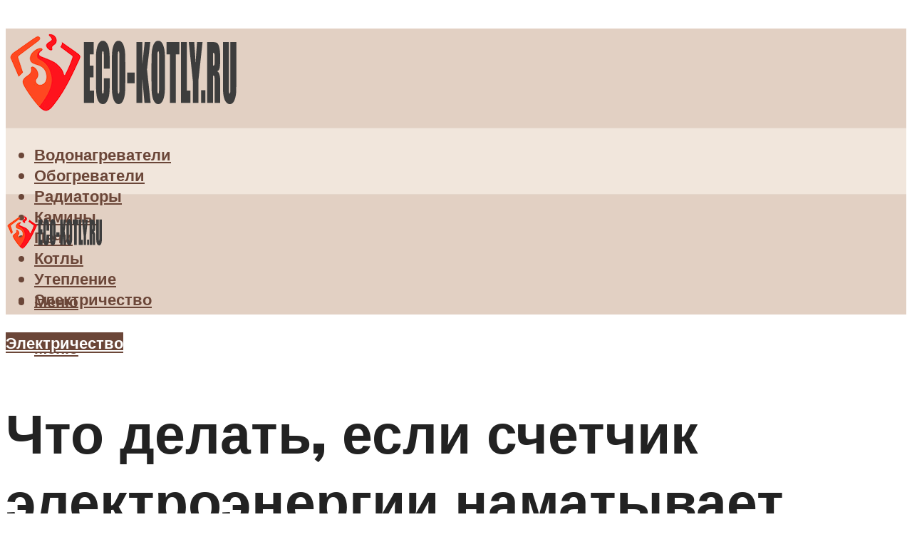

--- FILE ---
content_type: text/html; charset=UTF-8
request_url: https://eco-kotly.ru/pocemu-scetcik-elektroenergii-mnogo-motaet-vozmoznye-priciny/
body_size: 58327
content:
<!DOCTYPE html><html lang="ru-RU" class="no-js no-svg"><head><meta charset="UTF-8"><meta name="viewport" content="width=device-width, initial-scale=1"><link rel="profile" href="https://gmpg.org/xfn/11" />  <meta name='robots' content='index, follow, max-image-preview:large, max-snippet:-1, max-video-preview:-1' /><style>img:is([sizes="auto" i], [sizes^="auto," i]) { contain-intrinsic-size: 3000px 1500px }</style><!-- This site is optimized with the Yoast SEO plugin v26.3 - https://yoast.com/wordpress/plugins/seo/ --><title>Почему счетчик электроэнергии много мотает - возможные причины</title><meta name="description" content="Необязательно сразу вызывать мастера, если у вас появились сомнения в корректности работы счетчика электроэнергии. Первичную поверку можно организовать самостоятельно." /><link rel="canonical" href="https://eco-kotly.ru/pocemu-scetcik-elektroenergii-mnogo-motaet-vozmoznye-priciny/" /><meta property="og:locale" content="ru_RU" /><meta property="og:type" content="article" /><meta property="og:title" content="Почему счетчик электроэнергии много мотает - возможные причины" /><meta property="og:description" content="Необязательно сразу вызывать мастера, если у вас появились сомнения в корректности работы счетчика электроэнергии. Первичную поверку можно организовать самостоятельно." /><meta property="og:url" content="https://eco-kotly.ru/pocemu-scetcik-elektroenergii-mnogo-motaet-vozmoznye-priciny/" /><meta property="og:site_name" content="Отопление в доме" /><meta property="article:published_time" content="2020-12-08T00:00:00+00:00" /><meta property="article:modified_time" content="2020-12-26T11:49:39+00:00" /><meta property="og:image" content="https://eco-kotly.ru/wp-content/uploads/9/3/2/9329b8cf54fd5bc37b4036dc36ab11e3.jpg" /><meta property="og:image:width" content="491" /><meta property="og:image:height" content="320" /><meta property="og:image:type" content="image/jpeg" /><meta name="author" content="socmart" /><meta name="twitter:card" content="summary_large_image" /><meta name="twitter:label1" content="Написано автором" /><meta name="twitter:data1" content="socmart" /> <script type="application/ld+json" class="yoast-schema-graph">{"@context":"https://schema.org","@graph":[{"@type":"WebPage","@id":"https://eco-kotly.ru/pocemu-scetcik-elektroenergii-mnogo-motaet-vozmoznye-priciny/","url":"https://eco-kotly.ru/pocemu-scetcik-elektroenergii-mnogo-motaet-vozmoznye-priciny/","name":"Почему счетчик электроэнергии много мотает - возможные причины","isPartOf":{"@id":"https://eco-kotly.ru/#website"},"primaryImageOfPage":{"@id":"https://eco-kotly.ru/pocemu-scetcik-elektroenergii-mnogo-motaet-vozmoznye-priciny/#primaryimage"},"image":{"@id":"https://eco-kotly.ru/pocemu-scetcik-elektroenergii-mnogo-motaet-vozmoznye-priciny/#primaryimage"},"thumbnailUrl":"https://eco-kotly.ru/wp-content/uploads/9/3/2/9329b8cf54fd5bc37b4036dc36ab11e3.jpg","datePublished":"2020-12-08T00:00:00+00:00","dateModified":"2020-12-26T11:49:39+00:00","author":{"@id":"https://eco-kotly.ru/#/schema/person/5a6834bf371d0295e469d60ae320e826"},"description":"Необязательно сразу вызывать мастера, если у вас появились сомнения в корректности работы счетчика электроэнергии. Первичную поверку можно организовать самостоятельно.","breadcrumb":{"@id":"https://eco-kotly.ru/pocemu-scetcik-elektroenergii-mnogo-motaet-vozmoznye-priciny/#breadcrumb"},"inLanguage":"ru-RU","potentialAction":[{"@type":"ReadAction","target":["https://eco-kotly.ru/pocemu-scetcik-elektroenergii-mnogo-motaet-vozmoznye-priciny/"]}]},{"@type":"ImageObject","inLanguage":"ru-RU","@id":"https://eco-kotly.ru/pocemu-scetcik-elektroenergii-mnogo-motaet-vozmoznye-priciny/#primaryimage","url":"https://eco-kotly.ru/wp-content/uploads/9/3/2/9329b8cf54fd5bc37b4036dc36ab11e3.jpg","contentUrl":"https://eco-kotly.ru/wp-content/uploads/9/3/2/9329b8cf54fd5bc37b4036dc36ab11e3.jpg","width":491,"height":320},{"@type":"BreadcrumbList","@id":"https://eco-kotly.ru/pocemu-scetcik-elektroenergii-mnogo-motaet-vozmoznye-priciny/#breadcrumb","itemListElement":[{"@type":"ListItem","position":1,"name":"Главная страница","item":"https://eco-kotly.ru/"},{"@type":"ListItem","position":2,"name":"Статьи от эксперта","item":"https://eco-kotly.ru/publikatsii/"},{"@type":"ListItem","position":3,"name":"Что делать, если счетчик электроэнергии наматывает больше: способы обнаружения завышения показаний"}]},{"@type":"WebSite","@id":"https://eco-kotly.ru/#website","url":"https://eco-kotly.ru/","name":"Отопление в доме","description":"","potentialAction":[{"@type":"SearchAction","target":{"@type":"EntryPoint","urlTemplate":"https://eco-kotly.ru/?s={search_term_string}"},"query-input":{"@type":"PropertyValueSpecification","valueRequired":true,"valueName":"search_term_string"}}],"inLanguage":"ru-RU"},{"@type":"Person","@id":"https://eco-kotly.ru/#/schema/person/5a6834bf371d0295e469d60ae320e826","name":"socmart","image":{"@type":"ImageObject","inLanguage":"ru-RU","@id":"https://eco-kotly.ru/#/schema/person/image/","url":"https://secure.gravatar.com/avatar/ce405225ea301c3b2f2d4120893a77694d9065a57d85e70da11008200689a3bb?s=96&r=g","contentUrl":"https://secure.gravatar.com/avatar/ce405225ea301c3b2f2d4120893a77694d9065a57d85e70da11008200689a3bb?s=96&r=g","caption":"socmart"},"url":"https://eco-kotly.ru/author/socmart/"}]}</script> <!-- / Yoast SEO plugin. --><link rel='dns-prefetch' href='//fonts.googleapis.com' /><link rel='stylesheet' id='fotorama.css-css' href='https://eco-kotly.ru/wp-content/cache/autoptimize/autoptimize_single_b35c99168aeb4912e238b1a58078bcb1.php?ver=6.8.3' type='text/css' media='all' /><link rel='stylesheet' id='fotorama-wp.css-css' href='https://eco-kotly.ru/wp-content/cache/autoptimize/autoptimize_single_6337a10ddf8056bd3d4433d4ba03e8f1.php?ver=6.8.3' type='text/css' media='all' /><style id='classic-theme-styles-inline-css' type='text/css'>/*! This file is auto-generated */
.wp-block-button__link{color:#fff;background-color:#32373c;border-radius:9999px;box-shadow:none;text-decoration:none;padding:calc(.667em + 2px) calc(1.333em + 2px);font-size:1.125em}.wp-block-file__button{background:#32373c;color:#fff;text-decoration:none}</style><style id='global-styles-inline-css' type='text/css'>:root{--wp--preset--aspect-ratio--square: 1;--wp--preset--aspect-ratio--4-3: 4/3;--wp--preset--aspect-ratio--3-4: 3/4;--wp--preset--aspect-ratio--3-2: 3/2;--wp--preset--aspect-ratio--2-3: 2/3;--wp--preset--aspect-ratio--16-9: 16/9;--wp--preset--aspect-ratio--9-16: 9/16;--wp--preset--color--black: #000000;--wp--preset--color--cyan-bluish-gray: #abb8c3;--wp--preset--color--white: #ffffff;--wp--preset--color--pale-pink: #f78da7;--wp--preset--color--vivid-red: #cf2e2e;--wp--preset--color--luminous-vivid-orange: #ff6900;--wp--preset--color--luminous-vivid-amber: #fcb900;--wp--preset--color--light-green-cyan: #7bdcb5;--wp--preset--color--vivid-green-cyan: #00d084;--wp--preset--color--pale-cyan-blue: #8ed1fc;--wp--preset--color--vivid-cyan-blue: #0693e3;--wp--preset--color--vivid-purple: #9b51e0;--wp--preset--color--johannes-acc: #6b4638;--wp--preset--color--johannes-meta: #969696;--wp--preset--color--johannes-bg: #ffffff;--wp--preset--color--johannes-bg-alt-1: #f1e6dc;--wp--preset--color--johannes-bg-alt-2: #e2d0c3;--wp--preset--gradient--vivid-cyan-blue-to-vivid-purple: linear-gradient(135deg,rgba(6,147,227,1) 0%,rgb(155,81,224) 100%);--wp--preset--gradient--light-green-cyan-to-vivid-green-cyan: linear-gradient(135deg,rgb(122,220,180) 0%,rgb(0,208,130) 100%);--wp--preset--gradient--luminous-vivid-amber-to-luminous-vivid-orange: linear-gradient(135deg,rgba(252,185,0,1) 0%,rgba(255,105,0,1) 100%);--wp--preset--gradient--luminous-vivid-orange-to-vivid-red: linear-gradient(135deg,rgba(255,105,0,1) 0%,rgb(207,46,46) 100%);--wp--preset--gradient--very-light-gray-to-cyan-bluish-gray: linear-gradient(135deg,rgb(238,238,238) 0%,rgb(169,184,195) 100%);--wp--preset--gradient--cool-to-warm-spectrum: linear-gradient(135deg,rgb(74,234,220) 0%,rgb(151,120,209) 20%,rgb(207,42,186) 40%,rgb(238,44,130) 60%,rgb(251,105,98) 80%,rgb(254,248,76) 100%);--wp--preset--gradient--blush-light-purple: linear-gradient(135deg,rgb(255,206,236) 0%,rgb(152,150,240) 100%);--wp--preset--gradient--blush-bordeaux: linear-gradient(135deg,rgb(254,205,165) 0%,rgb(254,45,45) 50%,rgb(107,0,62) 100%);--wp--preset--gradient--luminous-dusk: linear-gradient(135deg,rgb(255,203,112) 0%,rgb(199,81,192) 50%,rgb(65,88,208) 100%);--wp--preset--gradient--pale-ocean: linear-gradient(135deg,rgb(255,245,203) 0%,rgb(182,227,212) 50%,rgb(51,167,181) 100%);--wp--preset--gradient--electric-grass: linear-gradient(135deg,rgb(202,248,128) 0%,rgb(113,206,126) 100%);--wp--preset--gradient--midnight: linear-gradient(135deg,rgb(2,3,129) 0%,rgb(40,116,252) 100%);--wp--preset--font-size--small: 12.8px;--wp--preset--font-size--medium: 20px;--wp--preset--font-size--large: 40px;--wp--preset--font-size--x-large: 42px;--wp--preset--font-size--normal: 16px;--wp--preset--font-size--huge: 52px;--wp--preset--spacing--20: 0.44rem;--wp--preset--spacing--30: 0.67rem;--wp--preset--spacing--40: 1rem;--wp--preset--spacing--50: 1.5rem;--wp--preset--spacing--60: 2.25rem;--wp--preset--spacing--70: 3.38rem;--wp--preset--spacing--80: 5.06rem;--wp--preset--shadow--natural: 6px 6px 9px rgba(0, 0, 0, 0.2);--wp--preset--shadow--deep: 12px 12px 50px rgba(0, 0, 0, 0.4);--wp--preset--shadow--sharp: 6px 6px 0px rgba(0, 0, 0, 0.2);--wp--preset--shadow--outlined: 6px 6px 0px -3px rgba(255, 255, 255, 1), 6px 6px rgba(0, 0, 0, 1);--wp--preset--shadow--crisp: 6px 6px 0px rgba(0, 0, 0, 1);}:where(.is-layout-flex){gap: 0.5em;}:where(.is-layout-grid){gap: 0.5em;}body .is-layout-flex{display: flex;}.is-layout-flex{flex-wrap: wrap;align-items: center;}.is-layout-flex > :is(*, div){margin: 0;}body .is-layout-grid{display: grid;}.is-layout-grid > :is(*, div){margin: 0;}:where(.wp-block-columns.is-layout-flex){gap: 2em;}:where(.wp-block-columns.is-layout-grid){gap: 2em;}:where(.wp-block-post-template.is-layout-flex){gap: 1.25em;}:where(.wp-block-post-template.is-layout-grid){gap: 1.25em;}.has-black-color{color: var(--wp--preset--color--black) !important;}.has-cyan-bluish-gray-color{color: var(--wp--preset--color--cyan-bluish-gray) !important;}.has-white-color{color: var(--wp--preset--color--white) !important;}.has-pale-pink-color{color: var(--wp--preset--color--pale-pink) !important;}.has-vivid-red-color{color: var(--wp--preset--color--vivid-red) !important;}.has-luminous-vivid-orange-color{color: var(--wp--preset--color--luminous-vivid-orange) !important;}.has-luminous-vivid-amber-color{color: var(--wp--preset--color--luminous-vivid-amber) !important;}.has-light-green-cyan-color{color: var(--wp--preset--color--light-green-cyan) !important;}.has-vivid-green-cyan-color{color: var(--wp--preset--color--vivid-green-cyan) !important;}.has-pale-cyan-blue-color{color: var(--wp--preset--color--pale-cyan-blue) !important;}.has-vivid-cyan-blue-color{color: var(--wp--preset--color--vivid-cyan-blue) !important;}.has-vivid-purple-color{color: var(--wp--preset--color--vivid-purple) !important;}.has-black-background-color{background-color: var(--wp--preset--color--black) !important;}.has-cyan-bluish-gray-background-color{background-color: var(--wp--preset--color--cyan-bluish-gray) !important;}.has-white-background-color{background-color: var(--wp--preset--color--white) !important;}.has-pale-pink-background-color{background-color: var(--wp--preset--color--pale-pink) !important;}.has-vivid-red-background-color{background-color: var(--wp--preset--color--vivid-red) !important;}.has-luminous-vivid-orange-background-color{background-color: var(--wp--preset--color--luminous-vivid-orange) !important;}.has-luminous-vivid-amber-background-color{background-color: var(--wp--preset--color--luminous-vivid-amber) !important;}.has-light-green-cyan-background-color{background-color: var(--wp--preset--color--light-green-cyan) !important;}.has-vivid-green-cyan-background-color{background-color: var(--wp--preset--color--vivid-green-cyan) !important;}.has-pale-cyan-blue-background-color{background-color: var(--wp--preset--color--pale-cyan-blue) !important;}.has-vivid-cyan-blue-background-color{background-color: var(--wp--preset--color--vivid-cyan-blue) !important;}.has-vivid-purple-background-color{background-color: var(--wp--preset--color--vivid-purple) !important;}.has-black-border-color{border-color: var(--wp--preset--color--black) !important;}.has-cyan-bluish-gray-border-color{border-color: var(--wp--preset--color--cyan-bluish-gray) !important;}.has-white-border-color{border-color: var(--wp--preset--color--white) !important;}.has-pale-pink-border-color{border-color: var(--wp--preset--color--pale-pink) !important;}.has-vivid-red-border-color{border-color: var(--wp--preset--color--vivid-red) !important;}.has-luminous-vivid-orange-border-color{border-color: var(--wp--preset--color--luminous-vivid-orange) !important;}.has-luminous-vivid-amber-border-color{border-color: var(--wp--preset--color--luminous-vivid-amber) !important;}.has-light-green-cyan-border-color{border-color: var(--wp--preset--color--light-green-cyan) !important;}.has-vivid-green-cyan-border-color{border-color: var(--wp--preset--color--vivid-green-cyan) !important;}.has-pale-cyan-blue-border-color{border-color: var(--wp--preset--color--pale-cyan-blue) !important;}.has-vivid-cyan-blue-border-color{border-color: var(--wp--preset--color--vivid-cyan-blue) !important;}.has-vivid-purple-border-color{border-color: var(--wp--preset--color--vivid-purple) !important;}.has-vivid-cyan-blue-to-vivid-purple-gradient-background{background: var(--wp--preset--gradient--vivid-cyan-blue-to-vivid-purple) !important;}.has-light-green-cyan-to-vivid-green-cyan-gradient-background{background: var(--wp--preset--gradient--light-green-cyan-to-vivid-green-cyan) !important;}.has-luminous-vivid-amber-to-luminous-vivid-orange-gradient-background{background: var(--wp--preset--gradient--luminous-vivid-amber-to-luminous-vivid-orange) !important;}.has-luminous-vivid-orange-to-vivid-red-gradient-background{background: var(--wp--preset--gradient--luminous-vivid-orange-to-vivid-red) !important;}.has-very-light-gray-to-cyan-bluish-gray-gradient-background{background: var(--wp--preset--gradient--very-light-gray-to-cyan-bluish-gray) !important;}.has-cool-to-warm-spectrum-gradient-background{background: var(--wp--preset--gradient--cool-to-warm-spectrum) !important;}.has-blush-light-purple-gradient-background{background: var(--wp--preset--gradient--blush-light-purple) !important;}.has-blush-bordeaux-gradient-background{background: var(--wp--preset--gradient--blush-bordeaux) !important;}.has-luminous-dusk-gradient-background{background: var(--wp--preset--gradient--luminous-dusk) !important;}.has-pale-ocean-gradient-background{background: var(--wp--preset--gradient--pale-ocean) !important;}.has-electric-grass-gradient-background{background: var(--wp--preset--gradient--electric-grass) !important;}.has-midnight-gradient-background{background: var(--wp--preset--gradient--midnight) !important;}.has-small-font-size{font-size: var(--wp--preset--font-size--small) !important;}.has-medium-font-size{font-size: var(--wp--preset--font-size--medium) !important;}.has-large-font-size{font-size: var(--wp--preset--font-size--large) !important;}.has-x-large-font-size{font-size: var(--wp--preset--font-size--x-large) !important;}
:where(.wp-block-post-template.is-layout-flex){gap: 1.25em;}:where(.wp-block-post-template.is-layout-grid){gap: 1.25em;}
:where(.wp-block-columns.is-layout-flex){gap: 2em;}:where(.wp-block-columns.is-layout-grid){gap: 2em;}
:root :where(.wp-block-pullquote){font-size: 1.5em;line-height: 1.6;}</style><link rel='stylesheet' id='ez-toc-css' href='https://eco-kotly.ru/wp-content/plugins/easy-table-of-contents/assets/css/screen.min.css?ver=2.0.77' type='text/css' media='all' /><style id='ez-toc-inline-css' type='text/css'>div#ez-toc-container .ez-toc-title {font-size: 120%;}div#ez-toc-container .ez-toc-title {font-weight: 500;}div#ez-toc-container ul li , div#ez-toc-container ul li a {font-size: 95%;}div#ez-toc-container ul li , div#ez-toc-container ul li a {font-weight: 500;}div#ez-toc-container nav ul ul li {font-size: 90%;}.ez-toc-box-title {font-weight: bold; margin-bottom: 10px; text-align: center; text-transform: uppercase; letter-spacing: 1px; color: #666; padding-bottom: 5px;position:absolute;top:-4%;left:5%;background-color: inherit;transition: top 0.3s ease;}.ez-toc-box-title.toc-closed {top:-25%;}
.ez-toc-container-direction {direction: ltr;}.ez-toc-counter ul{counter-reset: item ;}.ez-toc-counter nav ul li a::before {content: counters(item, '.', decimal) '. ';display: inline-block;counter-increment: item;flex-grow: 0;flex-shrink: 0;margin-right: .2em; float: left; }.ez-toc-widget-direction {direction: ltr;}.ez-toc-widget-container ul{counter-reset: item ;}.ez-toc-widget-container nav ul li a::before {content: counters(item, '.', decimal) '. ';display: inline-block;counter-increment: item;flex-grow: 0;flex-shrink: 0;margin-right: .2em; float: left; }</style><link rel='stylesheet' id='johannes-fonts-css' href='https://fonts.googleapis.com/css?family=Muli%3A400%2C900%2C700&#038;ver=1.3.2' type='text/css' media='all' /><link rel='stylesheet' id='johannes-main-css' href='https://eco-kotly.ru/wp-content/cache/autoptimize/autoptimize_single_1aefcae9d394f5ab5d0170b1181f4f8c.php?ver=1.3.2' type='text/css' media='all' /><style id='johannes-main-inline-css' type='text/css'>body{font-family: 'Muli', Arial, sans-serif;font-weight: 400;color: #222222;background: #ffffff;}.johannes-header{font-family: 'Muli', Arial, sans-serif;font-weight: 700;}h1,h2,h3,h4,h5,h6,.h1,.h2,.h3,.h4,.h5,.h6,.h0,.display-1,.wp-block-cover .wp-block-cover-image-text, .wp-block-cover .wp-block-cover-text, .wp-block-cover h2, .wp-block-cover-image .wp-block-cover-image-text, .wp-block-cover-image .wp-block-cover-text, .wp-block-cover-image h2,.entry-category a,.single-md-content .entry-summary,p.has-drop-cap:not(:focus)::first-letter,.johannes_posts_widget .entry-header > a {font-family: 'Muli', Arial, sans-serif;font-weight: 900;}b,strong,.entry-tags a,.entry-category a,.entry-meta a,.wp-block-tag-cloud a{font-weight: 900; }.entry-content strong{font-weight: bold;}.header-top{background: #848484;color: #989da2;}.header-top nav > ul > li > a,.header-top .johannes-menu-social a,.header-top .johannes-menu-action a{color: #989da2;}.header-top nav > ul > li:hover > a,.header-top nav > ul > li.current-menu-item > a,.header-top .johannes-menu-social li:hover a,.header-top .johannes-menu-action a:hover{color: #848484;}.header-middle,.header-mobile{color: #6b4638;background: #e2d0c3;}.header-middle > .container {height: 139px;}.header-middle a,.johannes-mega-menu .sub-menu li:hover a,.header-mobile a{color: #6b4638;}.header-middle li:hover > a,.header-middle .current-menu-item > a,.header-middle .johannes-mega-menu .sub-menu li a:hover,.header-middle .johannes-site-branding .site-title a:hover,.header-mobile .site-title a,.header-mobile a:hover{color: #a28072;}.header-middle .johannes-site-branding .site-title a{color: #6b4638;}.header-middle .sub-menu{background: #e2d0c3;}.johannes-cover-indent .header-middle .johannes-menu>li>a:hover,.johannes-cover-indent .header-middle .johannes-menu-action a:hover{color: #a28072;}.header-sticky-main{color: #6b4638;background: #e2d0c3;}.header-sticky-main > .container {height: 60px;}.header-sticky-main a,.header-sticky-main .johannes-mega-menu .sub-menu li:hover a,.header-sticky-main .johannes-mega-menu .has-arrows .owl-nav > div{color: #6b4638;}.header-sticky-main li:hover > a,.header-sticky-main .current-menu-item > a,.header-sticky-main .johannes-mega-menu .sub-menu li a:hover,.header-sticky-main .johannes-site-branding .site-title a:hover{color: #a28072;}.header-sticky-main .johannes-site-branding .site-title a{color: #6b4638;}.header-sticky-main .sub-menu{background: #e2d0c3;}.header-sticky-contextual{color: #e2d0c3;background: #6b4638;}.header-sticky-contextual,.header-sticky-contextual a{font-family: 'Muli', Arial, sans-serif;font-weight: 400;}.header-sticky-contextual a{color: #e2d0c3;}.header-sticky-contextual .meta-comments:after{background: #e2d0c3;}.header-sticky-contextual .meks_ess a:hover{color: #a28072;background: transparent;}.header-bottom{color: #6b4638;background: #f1e6dc;border-top: 1px solid rgba(107,70,56,0.1);border-bottom: 1px solid rgba(107,70,56,0.1);}.johannes-header-bottom-boxed .header-bottom{background: transparent;border: none;}.johannes-header-bottom-boxed .header-bottom-slots{background: #f1e6dc;border-top: 1px solid rgba(107,70,56,0.1);border-bottom: 1px solid rgba(107,70,56,0.1);}.header-bottom-slots{height: 70px;}.header-bottom a,.johannes-mega-menu .sub-menu li:hover a,.johannes-mega-menu .has-arrows .owl-nav > div{color: #6b4638;}.header-bottom li:hover > a,.header-bottom .current-menu-item > a,.header-bottom .johannes-mega-menu .sub-menu li a:hover,.header-bottom .johannes-site-branding .site-title a:hover{color: #b38e7f;}.header-bottom .johannes-site-branding .site-title a{color: #6b4638;}.header-bottom .sub-menu{background: #f1e6dc;}.johannes-menu-action .search-form input[type=text]{background: #ffffff;}.johannes-header-multicolor .header-middle .slot-l,.johannes-header-multicolor .header-sticky .header-sticky-main .container > .slot-l,.johannes-header-multicolor .header-mobile .slot-l,.johannes-header-multicolor .slot-l .johannes-site-branding:after{background: #000000;}.johannes-cover-indent .johannes-cover{min-height: 450px;}.page.johannes-cover-indent .johannes-cover{min-height: 250px;}.single.johannes-cover-indent .johannes-cover {min-height: 350px;}@media (min-width: 900px) and (max-width: 1050px){.header-middle > .container {height: 100px;}.header-bottom > .container,.header-bottom-slots {height: 50px;}}.johannes-modal{background: #ffffff;}.johannes-modal .johannes-menu-social li a:hover,.meks_ess a:hover{background: #222222;}.johannes-modal .johannes-menu-social li:hover a{color: #fff;}.johannes-modal .johannes-modal-close{color: #222222;}.johannes-modal .johannes-modal-close:hover{color: #6b4638;}.meks_ess a:hover{color: #ffffff;}h1,h2,h3,h4,h5,h6,.h1,.h2,.h3,.h4,.h5,.h6,.h0,.display-1,.has-large-font-size {color: #222222;}.entry-title a,a{color: #222222;}.johannes-post .entry-title a{color: #222222;}.entry-content a:not([class*=button]),.comment-content a:not([class*=button]){color: #6b4638;}.entry-content a:not([class*=button]):hover,.comment-content a:not([class*=button]):hover{color: #222222;}.entry-title a:hover,a:hover,.entry-meta a,.written-by a,.johannes-overlay .entry-meta a:hover,body .johannes-cover .section-bg+.container .johannes-breadcrumbs a:hover,.johannes-cover .section-bg+.container .section-head a:not(.johannes-button):not(.cat-item):hover,.entry-content .wp-block-tag-cloud a:hover,.johannes-menu-mobile .johannes-menu li a:hover{color: #6b4638;}.entry-meta,.entry-content .entry-tags a,.entry-content .fn a,.comment-metadata,.entry-content .comment-metadata a,.written-by > span,.johannes-breadcrumbs,.meta-category a:after {color: #969696;}.entry-meta a:hover,.written-by a:hover,.entry-content .wp-block-tag-cloud a{color: #222222;}.entry-meta .meta-item + .meta-item:before{background:#222222;}.entry-format i{color: #ffffff;background:#222222;}.category-pill .entry-category a{background-color: #6b4638;color: #fff;}.category-pill .entry-category a:hover{background-color: #222222;color: #fff;}.johannes-overlay.category-pill .entry-category a:hover,.johannes-cover.category-pill .entry-category a:hover {background-color: #ffffff;color: #222222;}.white-bg-alt-2 .johannes-bg-alt-2 .category-pill .entry-category a:hover,.white-bg-alt-2 .johannes-bg-alt-2 .entry-format i{background-color: #ffffff;color: #222222;}.media-shadow:after{background: rgba(34,34,34,0.1);}.entry-content .entry-tags a:hover,.entry-content .fn a:hover{color: #6b4638;}.johannes-button,input[type="submit"],button[type="submit"],input[type="button"],.wp-block-button .wp-block-button__link,.comment-reply-link,#cancel-comment-reply-link,.johannes-pagination a,.johannes-pagination,.meks-instagram-follow-link .meks-widget-cta,.mks_autor_link_wrap a,.mks_read_more a,.category-pill .entry-category a,body div.wpforms-container-full .wpforms-form input[type=submit], body div.wpforms-container-full .wpforms-form button[type=submit], body div.wpforms-container-full .wpforms-form .wpforms-page-button,body .johannes-wrapper .meks_ess a span {font-family: 'Muli', Arial, sans-serif;font-weight: 900;}.johannes-bg-alt-1,.has-arrows .owl-nav,.has-arrows .owl-stage-outer:after,.media-shadow:after {background-color: #f1e6dc}.johannes-bg-alt-2 {background-color: #e2d0c3}.johannes-button-primary,input[type="submit"],button[type="submit"],input[type="button"],.johannes-pagination a,body div.wpforms-container-full .wpforms-form input[type=submit], body div.wpforms-container-full .wpforms-form button[type=submit], body div.wpforms-container-full .wpforms-form .wpforms-page-button {box-shadow: 0 10px 15px 0 rgba(107,70,56,0.2);background: #6b4638;color: #fff;}body div.wpforms-container-full .wpforms-form input[type=submit]:hover, body div.wpforms-container-full .wpforms-form input[type=submit]:focus, body div.wpforms-container-full .wpforms-form input[type=submit]:active, body div.wpforms-container-full .wpforms-form button[type=submit]:hover, body div.wpforms-container-full .wpforms-form button[type=submit]:focus, body div.wpforms-container-full .wpforms-form button[type=submit]:active, body div.wpforms-container-full .wpforms-form .wpforms-page-button:hover, body div.wpforms-container-full .wpforms-form .wpforms-page-button:active, body div.wpforms-container-full .wpforms-form .wpforms-page-button:focus {box-shadow: 0 0 0 0 rgba(107,70,56,0);background: #6b4638;color: #fff; }.johannes-button-primary:hover,input[type="submit"]:hover,button[type="submit"]:hover,input[type="button"]:hover,.johannes-pagination a:hover{box-shadow: 0 0 0 0 rgba(107,70,56,0);color: #fff;}.johannes-button.disabled{background: #f1e6dc;color: #222222; box-shadow: none;}.johannes-button-secondary,.comment-reply-link,#cancel-comment-reply-link,.meks-instagram-follow-link .meks-widget-cta,.mks_autor_link_wrap a,.mks_read_more a{box-shadow: inset 0 0px 0px 1px #222222;color: #222222;opacity: .5;}.johannes-button-secondary:hover,.comment-reply-link:hover,#cancel-comment-reply-link:hover,.meks-instagram-follow-link .meks-widget-cta:hover,.mks_autor_link_wrap a:hover,.mks_read_more a:hover{box-shadow: inset 0 0px 0px 1px #6b4638; opacity: 1;color: #6b4638;}.johannes-breadcrumbs a,.johannes-action-close:hover,.single-md-content .entry-summary span,form label .required{color: #6b4638;}.johannes-breadcrumbs a:hover{color: #222222;}.section-title:after{background-color: #6b4638;}hr{background: rgba(34,34,34,0.2);}.wp-block-preformatted,.wp-block-verse,pre,code, kbd, pre, samp, address{background:#f1e6dc;}.entry-content ul li:before,.wp-block-quote:before,.comment-content ul li:before{color: #222222;}.wp-block-quote.is-large:before{color: #6b4638;}.wp-block-table.is-style-stripes tr:nth-child(odd){background:#f1e6dc;}.wp-block-table.is-style-regular tbody tr,.entry-content table tr,.comment-content table tr{border-bottom: 1px solid rgba(34,34,34,0.1);}.wp-block-pullquote:not(.is-style-solid-color){color: #222222;border-color: #6b4638;}.wp-block-pullquote{background: #6b4638;color: #ffffff;}.johannes-sidebar-none .wp-block-pullquote.alignfull.is-style-solid-color{box-shadow: -526px 0 0 #6b4638, -1052px 0 0 #6b4638,526px 0 0 #6b4638, 1052px 0 0 #6b4638;}.wp-block-button .wp-block-button__link{background: #6b4638;color: #fff;box-shadow: 0 10px 15px 0 rgba(107,70,56,0.2);}.wp-block-button .wp-block-button__link:hover{box-shadow: 0 0 0 0 rgba(107,70,56,0);}.is-style-outline .wp-block-button__link {background: 0 0;color:#6b4638;border: 2px solid currentcolor;}.entry-content .is-style-solid-color a:not([class*=button]){color:#ffffff;}.entry-content .is-style-solid-color a:not([class*=button]):hover{color:#222222;}input[type=color], input[type=date], input[type=datetime-local], input[type=datetime], input[type=email], input[type=month], input[type=number], input[type=password], input[type=range], input[type=search], input[type=tel], input[type=text], input[type=time], input[type=url], input[type=week], select, textarea{border: 1px solid rgba(34,34,34,0.3);}body .johannes-wrapper .meks_ess{border-color: rgba(34,34,34,0.1); }.widget_eu_cookie_law_widget #eu-cookie-law input, .widget_eu_cookie_law_widget #eu-cookie-law input:focus, .widget_eu_cookie_law_widget #eu-cookie-law input:hover{background: #6b4638;color: #fff;}.double-bounce1, .double-bounce2{background-color: #6b4638;}.johannes-pagination .page-numbers.current,.paginated-post-wrapper span{background: #f1e6dc;color: #222222;}.widget li{color: rgba(34,34,34,0.8);}.widget_calendar #today a{color: #fff;}.widget_calendar #today a{background: #6b4638;}.tagcloud a{border-color: rgba(34,34,34,0.5);color: rgba(34,34,34,0.8);}.tagcloud a:hover{color: #6b4638;border-color: #6b4638;}.rssSummary,.widget p{color: #222222;}.johannes-bg-alt-1 .count,.johannes-bg-alt-1 li a,.johannes-bg-alt-1 .johannes-accordion-nav{background-color: #f1e6dc;}.johannes-bg-alt-2 .count,.johannes-bg-alt-2 li a,.johannes-bg-alt-2 .johannes-accordion-nav,.johannes-bg-alt-2 .cat-item .count, .johannes-bg-alt-2 .rss-date, .widget .johannes-bg-alt-2 .post-date, .widget .johannes-bg-alt-2 cite{background-color: #e2d0c3;color: #FFF;}.white-bg-alt-1 .widget .johannes-bg-alt-1 select option,.white-bg-alt-2 .widget .johannes-bg-alt-2 select option{background: #e2d0c3;}.widget .johannes-bg-alt-2 li a:hover{color: #6b4638;}.widget_categories .johannes-bg-alt-1 ul li .dots:before,.widget_archive .johannes-bg-alt-1 ul li .dots:before{color: #222222;}.widget_categories .johannes-bg-alt-2 ul li .dots:before,.widget_archive .johannes-bg-alt-2 ul li .dots:before{color: #FFF;}.search-alt input[type=search], .search-alt input[type=text], .widget_search input[type=search], .widget_search input[type=text],.mc-field-group input[type=email], .mc-field-group input[type=text]{border-bottom: 1px solid rgba(34,34,34,0.2);}.johannes-sidebar-hidden{background: #ffffff;}.johannes-footer{background: #6b4638;color: #ffffff;}.johannes-footer a,.johannes-footer .widget-title{color: #ffffff;}.johannes-footer a:hover{color: #e2d0c3;}.johannes-footer-widgets + .johannes-copyright{border-top: 1px solid rgba(255,255,255,0.1);}.johannes-footer .widget .count,.johannes-footer .widget_categories li a,.johannes-footer .widget_archive li a,.johannes-footer .widget .johannes-accordion-nav{background-color: #6b4638;}.footer-divider{border-top: 1px solid rgba(255,255,255,0.1);}.johannes-footer .rssSummary,.johannes-footer .widget p{color: #ffffff;}.johannes-empty-message{background: #f1e6dc;}.error404 .h0{color: #6b4638;}.johannes-goto-top,.johannes-goto-top:hover{background: #222222;color: #ffffff;}.johannes-ellipsis div{background: #6b4638;}.white-bg-alt-2 .johannes-bg-alt-2 .section-subnav .johannes-button-secondary:hover{color: #6b4638;}.section-subnav a{color: #222222;}.johannes-cover .section-subnav a{color: #fff;}.section-subnav a:hover{color: #6b4638;}@media(min-width: 600px){.size-johannes-fa-a{ height: 450px !important;}.size-johannes-single-3{ height: 450px !important;}.size-johannes-single-4{ height: 540px !important;}.size-johannes-page-3{ height: 360px !important;}.size-johannes-page-4{ height: 405px !important;}.size-johannes-wa-3{ height: 450px !important;}.size-johannes-wa-4{ height: 567px !important;}.size-johannes-archive-2{ height: 360px !important;}.size-johannes-archive-3{ height: 405px !important;}}@media(min-width: 900px){.size-johannes-a{ height: 484px !important;}.size-johannes-b{ height: 491px !important;}.size-johannes-c{ height: 304px !important;}.size-johannes-d{ height: 194px !important;}.size-johannes-e{ height: 304px !important;}.size-johannes-f{ height: 214px !important;}.size-johannes-fa-a{ height: 500px !important;}.size-johannes-fa-b{ height: 635px !important;}.size-johannes-fa-c{ height: 540px !important;}.size-johannes-fa-d{ height: 344px !important;}.size-johannes-fa-e{ height: 442px !important;}.size-johannes-fa-f{ height: 540px !important;}.size-johannes-single-1{ height: 484px !important;}.size-johannes-single-2{ height: 484px !important;}.size-johannes-single-3{ height: 500px !important;}.size-johannes-single-4{ height: 600px !important;}.size-johannes-single-5{ height: 442px !important;}.size-johannes-single-6{ height: 316px !important;}.size-johannes-single-7{ height: 316px !important;}.size-johannes-page-1{ height: 484px !important;}.size-johannes-page-2{ height: 484px !important;}.size-johannes-page-3{ height: 400px !important;}.size-johannes-page-4{ height: 450px !important;}.size-johannes-page-5{ height: 316px !important;}.size-johannes-page-6{ height: 316px !important;}.size-johannes-wa-1{ height: 442px !important;}.size-johannes-wa-2{ height: 540px !important;}.size-johannes-wa-3{ height: 500px !important;}.size-johannes-wa-4{ height: 630px !important;}.size-johannes-archive-2{ height: 400px !important;}.size-johannes-archive-3{ height: 450px !important;}}@media(min-width: 900px){.has-small-font-size{ font-size: 1.3rem;}.has-normal-font-size{ font-size: 1.6rem;}.has-large-font-size{ font-size: 4.0rem;}.has-huge-font-size{ font-size: 5.2rem;}}.has-johannes-acc-background-color{ background-color: #6b4638;}.has-johannes-acc-color{ color: #6b4638;}.has-johannes-meta-background-color{ background-color: #969696;}.has-johannes-meta-color{ color: #969696;}.has-johannes-bg-background-color{ background-color: #ffffff;}.has-johannes-bg-color{ color: #ffffff;}.has-johannes-bg-alt-1-background-color{ background-color: #f1e6dc;}.has-johannes-bg-alt-1-color{ color: #f1e6dc;}.has-johannes-bg-alt-2-background-color{ background-color: #e2d0c3;}.has-johannes-bg-alt-2-color{ color: #e2d0c3;}body{font-size:1.6rem;}.johannes-header{font-size:1.4rem;}.display-1{font-size:3rem;}h1, .h1{font-size:2.6rem;}h2, .h2{font-size:2.4rem;}h3, .h3{font-size:2.2rem;}h4, .h4,.wp-block-cover .wp-block-cover-image-text,.wp-block-cover .wp-block-cover-text,.wp-block-cover h2,.wp-block-cover-image .wp-block-cover-image-text,.wp-block-cover-image .wp-block-cover-text,.wp-block-cover-image h2{font-size:2rem;}h5, .h5{font-size:1.8rem;}h6, .h6{font-size:1.6rem;}.entry-meta{font-size:1.2rem;}.section-title {font-size:2.4rem;}.widget-title{font-size:2.0rem;}.mks_author_widget h3{font-size:2.2rem;}.widget,.johannes-breadcrumbs{font-size:1.4rem;}.wp-block-quote.is-large p, .wp-block-quote.is-style-large p{font-size:2.2rem;}.johannes-site-branding .site-title.logo-img-none{font-size: 2.6rem;}.johannes-cover-indent .johannes-cover{margin-top: -70px;}.johannes-menu-social li a:after, .menu-social-container li a:after{font-size:1.6rem;}.johannes-modal .johannes-menu-social li>a:after,.johannes-menu-action .jf{font-size:2.4rem;}.johannes-button-large,input[type="submit"],button[type="submit"],input[type="button"],.johannes-pagination a,.page-numbers.current,.johannes-button-medium,.meks-instagram-follow-link .meks-widget-cta,.mks_autor_link_wrap a,.mks_read_more a,.wp-block-button .wp-block-button__link,body div.wpforms-container-full .wpforms-form input[type=submit], body div.wpforms-container-full .wpforms-form button[type=submit], body div.wpforms-container-full .wpforms-form .wpforms-page-button {font-size:1.3rem;}.johannes-button-small,.comment-reply-link,#cancel-comment-reply-link{font-size:1.2rem;}.category-pill .entry-category a,.category-pill-small .entry-category a{font-size:1.1rem;}@media (min-width: 600px){ .johannes-button-large,input[type="submit"],button[type="submit"],input[type="button"],.johannes-pagination a,.page-numbers.current,.wp-block-button .wp-block-button__link,body div.wpforms-container-full .wpforms-form input[type=submit], body div.wpforms-container-full .wpforms-form button[type=submit], body div.wpforms-container-full .wpforms-form .wpforms-page-button {font-size:1.4rem;}.category-pill .entry-category a{font-size:1.4rem;}.category-pill-small .entry-category a{font-size:1.1rem;}}@media (max-width: 374px){.johannes-overlay .h1,.johannes-overlay .h2,.johannes-overlay .h3,.johannes-overlay .h4,.johannes-overlay .h5{font-size: 2.2rem;}}@media (max-width: 600px){ .johannes-layout-fa-d .h5{font-size: 2.4rem;}.johannes-layout-f.category-pill .entry-category a{background-color: transparent;color: #6b4638;}.johannes-layout-c .h3,.johannes-layout-d .h5{font-size: 2.4rem;}.johannes-layout-f .h3{font-size: 1.8rem;}}@media (min-width: 600px) and (max-width: 1050px){ .johannes-layout-fa-c .h2{font-size:3.6rem;}.johannes-layout-fa-d .h5{font-size:2.4rem;}.johannes-layout-fa-e .display-1,.section-head-alt .display-1{font-size:4.8rem;}}@media (max-width: 1050px){ body.single-post .single-md-content{max-width: 766px;width: 100%;}body.page .single-md-content.col-lg-6,body.page .single-md-content.col-lg-6{flex: 0 0 100%}body.page .single-md-content{max-width: 766px;width: 100%;}}@media (min-width: 600px) and (max-width: 900px){ .display-1{font-size:4.6rem;}h1, .h1{font-size:4rem;}h2, .h2,.johannes-layout-fa-e .display-1,.section-head-alt .display-1{font-size:3.2rem;}h3, .h3,.johannes-layout-fa-c .h2,.johannes-layout-fa-d .h5,.johannes-layout-d .h5,.johannes-layout-e .h2{font-size:2.8rem;}h4, .h4,.wp-block-cover .wp-block-cover-image-text,.wp-block-cover .wp-block-cover-text,.wp-block-cover h2,.wp-block-cover-image .wp-block-cover-image-text,.wp-block-cover-image .wp-block-cover-text,.wp-block-cover-image h2{font-size:2.4rem;}h5, .h5{font-size:2rem;}h6, .h6{font-size:1.8rem;}.section-title {font-size:3.2rem;}.johannes-section.wa-layout .display-1{font-size: 3rem;}.johannes-layout-f .h3{font-size: 3.2rem}.johannes-site-branding .site-title.logo-img-none{font-size: 3rem;}}@media (min-width: 900px){ body{font-size:1.6rem;}.johannes-header{font-size:1.4rem;}.display-1{font-size:5.2rem;}h1, .h1 {font-size:4.8rem;}h2, .h2 {font-size:4.0rem;}h3, .h3 {font-size:3.6rem;}h4, .h4,.wp-block-cover .wp-block-cover-image-text,.wp-block-cover .wp-block-cover-text,.wp-block-cover h2,.wp-block-cover-image .wp-block-cover-image-text,.wp-block-cover-image .wp-block-cover-text,.wp-block-cover-image h2 {font-size:3.2rem;}h5, .h5 {font-size:2.8rem;}h6, .h6 {font-size:2.4rem;}.widget-title{font-size:2.0rem;}.section-title{font-size:4.0rem;}.wp-block-quote.is-large p, .wp-block-quote.is-style-large p{font-size:2.6rem;}.johannes-section-instagram .h2{font-size: 3rem;}.johannes-site-branding .site-title.logo-img-none{font-size: 4rem;}.entry-meta{font-size:1.4rem;}.johannes-cover-indent .johannes-cover {margin-top: -139px;}.johannes-cover-indent .johannes-cover .section-head{top: 34.75px;}}.section-description .search-alt input[type=text],.search-alt input[type=text]{color: #222222;}::-webkit-input-placeholder {color: rgba(34,34,34,0.5);}::-moz-placeholder {color: rgba(34,34,34,0.5);}:-ms-input-placeholder {color: rgba(34,34,34,0.5);}:-moz-placeholder{color: rgba(34,34,34,0.5);}.section-description .search-alt input[type=text]::-webkit-input-placeholder {color: #222222;}.section-description .search-alt input[type=text]::-moz-placeholder {color: #222222;}.section-description .search-alt input[type=text]:-ms-input-placeholder {color: #222222;}.section-description .search-alt input[type=text]:-moz-placeholder{color: #222222;}.section-description .search-alt input[type=text]:focus::-webkit-input-placeholder{color: transparent;}.section-description .search-alt input[type=text]:focus::-moz-placeholder {color: transparent;}.section-description .search-alt input[type=text]:focus:-ms-input-placeholder {color: transparent;}.section-description .search-alt input[type=text]:focus:-moz-placeholder{color: transparent;}</style><link rel='stylesheet' id='johannes_child_load_scripts-css' href='https://eco-kotly.ru/wp-content/themes/johannes-child/style.css?ver=1.3.2' type='text/css' media='screen' /><link rel='stylesheet' id='meks_ess-main-css' href='https://eco-kotly.ru/wp-content/cache/autoptimize/autoptimize_single_4b3c5b5bc43c3dc8c59283e9c1da8954.php?ver=1.3' type='text/css' media='all' /> <script type="text/javascript" src="https://eco-kotly.ru/wp-includes/js/jquery/jquery.min.js?ver=3.7.1" id="jquery-core-js"></script> <script type="text/javascript" src="https://eco-kotly.ru/wp-includes/js/jquery/jquery-migrate.min.js?ver=3.4.1" id="jquery-migrate-js"></script> <script type="text/javascript" src="https://eco-kotly.ru/wp-content/plugins/fotorama/fotorama.js?ver=6.8.3" id="fotorama.js-js"></script> <script type="text/javascript" src="https://eco-kotly.ru/wp-content/plugins/fotoramaDefaults.js?ver=6.8.3" id="fotoramaDefaults.js-js"></script> <script type="text/javascript" src="https://eco-kotly.ru/wp-content/plugins/fotorama/fotorama-wp.js?ver=6.8.3" id="fotorama-wp.js-js"></script> <style>.pseudo-clearfy-link { color: #008acf; cursor: pointer;}.pseudo-clearfy-link:hover { text-decoration: none;}</style><!-- Yandex.Metrika counter --> <script type="text/javascript" >(function(m,e,t,r,i,k,a){m[i]=m[i]||function(){(m[i].a=m[i].a||[]).push(arguments)}; m[i].l=1*new Date();k=e.createElement(t),a=e.getElementsByTagName(t)[0],k.async=1,k.src=r,a.parentNode.insertBefore(k,a)}) (window, document, "script", "https://cdn.jsdelivr.net/npm/yandex-metrica-watch/tag.js", "ym"); ym(65612182, "init", { clickmap:true, trackLinks:true, accurateTrackBounce:true });</script> <noscript><div><img src="https://mc.yandex.ru/watch/65612182" style="position:absolute; left:-9999px;" alt="" /></div></noscript> <!-- /Yandex.Metrika counter --> <script data-ad-client="ca-pub-1545779815460425" async src="https://pagead2.googlesyndication.com/pagead/js/adsbygoogle.js"></script><link rel="icon" href="https://eco-kotly.ru/wp-content/uploads/2021/01/cropped-favicon-32x32.png" sizes="32x32" /><link rel="icon" href="https://eco-kotly.ru/wp-content/uploads/2021/01/cropped-favicon-192x192.png" sizes="192x192" /><link rel="apple-touch-icon" href="https://eco-kotly.ru/wp-content/uploads/2021/01/cropped-favicon-180x180.png" /><meta name="msapplication-TileImage" content="https://eco-kotly.ru/wp-content/uploads/2021/01/cropped-favicon-270x270.png" /><style id="kirki-inline-styles"></style><!--noptimize--><script data-noptimize="" data-wpfc-render="false">
/* <![CDATA[ */
window.fpm_settings = {"timer_text":"\u0417\u0430\u043a\u0440\u044b\u0442\u044c \u0447\u0435\u0440\u0435\u0437","lazyload":"false","threshold":"300","dublicate":"true","rtb":"false","sidebar":"false","selector":".fpm_end","bottom":"10","ajaxUrl":"https:\/\/eco-kotly.ru\/wp-admin\/admin-ajax.php","ip_to_block":"https:\/\/eco-kotly.ru\/ip.html","get_ip":"https:\/\/eco-kotly.ru\/wp-content\/plugins\/flatpm-wp\/ip.php","speed":"300","overlay":"false","locale":"ru","key":"U2R1elQ1TzNENElVcTF6","role":"not_logged_in"};
/* ]]> */
</script>
<!--/noptimize--><!--noptimize-->
<noscript data-noptimize id="fpm_modul">
<style>
html{max-width:100vw}
.fpm-async:not([data-fpm-type="outgoing"]) + .fpm-async:not([data-fpm-type="outgoing"]){display:none}
[data-fpm-type]{background-color:transparent;transition:background-color .2s ease}
[data-fpm-type]{position:relative;overflow:hidden;border-radius:3px;z-index:0}
.fpm-cross{transition:box-shadow .2s ease;position:absolute;top:-0px;right:0;width:34px;height:34px;background:#000000;display:block;cursor:pointer;z-index:99;border:none;padding:0;min-width:0;min-height:0}
.fpm-cross:hover{box-shadow:0 0 0 50px rgba(0,0,0,.2) inset}
.fpm-cross:after,
.fpm-cross:before{transition:transform .3s ease;content:'';display:block;position:absolute;top:0;left:0;right:0;bottom:0;width:calc(34px / 2);height:3px;background:#ffffff;transform-origin:center;transform:rotate(45deg);margin:auto}
.fpm-cross:before{transform:rotate(-45deg)}
.fpm-cross:hover:after{transform:rotate(225deg)}
.fpm-cross:hover:before{transform:rotate(135deg)}
.fpm-timer{position:absolute;top:-0px;right:0;padding:0 15px;color:#ffffff;background:#000000;line-height:34px;height:34px;text-align:center;font-size:14px;z-index:99}
[data-fpm-type="outgoing"].center .fpm-timer,[data-fpm-type="outgoing"].center .fpm-cross{top:0!important}
.fpm-timer span{font-size:16px;font-weight:600}
[data-fpm-type="outgoing"]{transition:transform 300ms ease,opacity 300ms ease,min-width 0s;transition-delay:0s,0s,.3s;position:fixed;min-width:250px!important;z-index:9999;opacity:0;background:#ffffff;pointer-events:none;will-change:transform;overflow:visible;max-width:100vw}
[data-fpm-type="outgoing"]:after{content:'';position:absolute;top:0;left:0;right:0;bottom:0;z-index:1;pointer-events:all}
[data-fpm-type="outgoing"].fpm-show:after{pointer-events:none}


[data-fpm-type="outgoing"] *{max-width:none}

[data-fpm-type="outgoing"].left-top [id*="yandex_rtb_"],
[data-fpm-type="outgoing"].right-top [id*="yandex_rtb_"],
[data-fpm-type="outgoing"].left-center [id*="yandex_rtb_"],
[data-fpm-type="outgoing"].right-center [id*="yandex_rtb_"],
[data-fpm-type="outgoing"].left-bottom [id*="yandex_rtb_"],
[data-fpm-type="outgoing"].right-bottom [id*="yandex_rtb_"]{max-width:336px;min-width:160px}

[data-fpm-type].no-preloader:after,[data-fpm-type].no-preloader:before,
[data-fpm-type="outgoing"]:after,[data-fpm-type="outgoing"]:before{display:none}

[data-fpm-type="outgoing"].fpm-show{opacity:1;pointer-events:all;min-width:0!important}

[data-fpm-type="outgoing"].center{position:fixed;top:50%;left:50%;height:auto;z-index:-2;opacity:0;transform:translateX(-50%) translateY(-50%) scale(.6)}
[data-fpm-type="outgoing"].center.fpm-show{transform:translateX(-50%) translateY(-50%) scale(1);opacity:1}
[data-fpm-type="outgoing"].center.fpm-show{z-index:2000}

[data-fpm-type="outgoing"].left-top{top:0;left:0;transform:translateX(-100%)}
[data-fpm-type="outgoing"].top-center{top:0;left:50%;transform:translateX(-50%) translateY(-100%)}
[data-fpm-type="outgoing"].right-top{top:0;right:0;transform:translateX(100%)}
[data-fpm-type="outgoing"].left-center{top:50%;left:0;transform:translateX(-100%) translateY(-50%)}
[data-fpm-type="outgoing"].right-center{top:50%;right:0;transform:translateX(100%) translateY(-50%)}
[data-fpm-type="outgoing"].left-bottom{bottom:0;left:0;transform:translateX(-100%)}
[data-fpm-type="outgoing"].bottom-center{bottom:0;left:50%;transform:translateX(-50%) translateY(100%)}
[data-fpm-type="outgoing"].right-bottom{bottom:0;right:0;transform:translateX(100%)}
[data-fpm-type="outgoing"].fpm-show.left-center,
[data-fpm-type="outgoing"].fpm-show.right-center{transform:translateX(0) translateY(-50%)}
[data-fpm-type="outgoing"].fpm-show.top-center,
[data-fpm-type="outgoing"].fpm-show.bottom-center{transform:translateX(-50%) translateY(0)}
[data-fpm-type="outgoing"].fpm-show.left-top,
[data-fpm-type="outgoing"].fpm-show.right-top,
[data-fpm-type="outgoing"].fpm-show.left-bottom,
[data-fpm-type="outgoing"].fpm-show.right-bottom{transform:translateX(0)}

.fpm-overlay{position:fixed;width:100%;height:100%;pointer-events:none;top:0;left:0;z-index:1000;opacity:0;background:#0000008a;transition:all 300ms ease;-webkit-backdrop-filter:blur(0px);backdrop-filter:blur(0px)}
[data-fpm-type="outgoing"].center.fpm-show ~ .fpm-overlay{opacity:1;pointer-events:all}
.fpm-fixed{position:fixed;z-index:50}
.fpm-stop{position:relative;z-index:50}
.fpm-preroll{position:relative;overflow:hidden;display:block}
.fpm-preroll.hasIframe{padding-bottom:56.25%;height:0}
.fpm-preroll iframe{display:block;width:100%;height:100%;position:absolute}
.fpm-preroll_flex{display:flex;align-items:center;justify-content:center;position:absolute;top:0;left:0;right:0;bottom:0;background:rgba(0,0,0,.65);opacity:0;transition:opacity .35s ease;z-index:2}
.fpm-preroll_flex.fpm-show{opacity:1}
.fpm-preroll_flex.fpm-hide{pointer-events:none;z-index:-1}
.fpm-preroll_item{position:relative;max-width:calc(100% - 68px);max-height:100%;z-index:-1;pointer-events:none;cursor:default}
.fpm-preroll_flex.fpm-show .fpm-preroll_item{z-index:3;pointer-events:all}
.fpm-preroll_flex .fpm-timer,
.fpm-preroll_flex .fpm-cross{top:10px!important;right:10px!important}
.fpm-preroll_hover{position:absolute;top:0;left:0;right:0;bottom:0;width:100%;height:100%;z-index:2}
.fpm-preroll_flex:not(.fpm-show) .fpm-preroll_hover{cursor:pointer}
.fpm-hoverroll{position:relative;overflow:hidden;display:block}
.fpm-hoverroll_item{position:absolute;bottom:0;left:50%;margin:auto;transform:translateY(100%) translateX(-50%);transition:all 300ms ease;z-index:1000;max-height:100%}

.fpm-preroll_item [id*="yandex_rtb_"],
.fpm-hoverroll_item [id*="yandex_rtb_"]{min-width:160px}

.fpm-hoverroll:hover .fpm-hoverroll_item:not(.fpm-hide){transform:translateY(0) translateX(-50%)}
.fpm-slider{display:grid}
.fpm-slider > *{grid-area:1/1;margin:auto;opacity:0;transform:translateX(200px);transition:all 420ms ease;pointer-events:none;width:100%;z-index:0}
.fpm-slider > *.fpm-hide{transform:translateX(-100px)!important;opacity:0!important;z-index:0!important}
.fpm-slider > *.fpm-show{transform:translateX(0);pointer-events:all;opacity:1;z-index:1}
.fpm-slider .fpm-timeline{width:100%;height:2px;background:#f6f5ff;position:relative}
.fpm-slider .fpm-timeline:after{content:'';position:absolute;background:#d5ceff;height:100%;transition:all 300ms ease;width:0}
.fpm-slider > *.fpm-show .fpm-timeline:after{animation:timeline var(--duration) ease}
.fpm-slider > *:hover .fpm-timeline:after{animation:timeline-hover}
.fpm-slider > *:after{content:'';position:absolute;top:0;left:0;right:0;bottom:0;z-index:1;pointer-events:all}
.fpm-slider > *.fpm-show:after{pointer-events:none}
@keyframes timeline-hover{}
@keyframes timeline{0% {width:0}100% {width:100%}}
.fpm-interscroller-wrapper{position:relative;width:100%;max-width:100%;height:var(--height)}
.fpm-interscroller{position:absolute;top:0;left:0;width:100%;height:100%;clip:rect(0,auto,auto,0);background:var(--background)}
.fpm-interscroller + div{position:absolute;bottom:0;left:0;right:0;top:0;margin:auto;display:block;height:1px}
.fpm-interscroller-inner{position:fixed;top:50%;transform:translate(0,-50%);max-width:100%;display:flex;justify-content:center;align-items:center;width:var(--width)}
.fpm-interscroller-inner > div{min-width:100px;min-height:100px}
.fpm-interscroller-text{position:absolute;text-align:center;padding:10px;background:var(--background);color:var(--color);font-size:14px;z-index:1;line-height:1.4}
.fpm-interscroller-text.top{top:0;left:0;right:0}
.fpm-interscroller-text.bottom{bottom:0;left:0;right:0}
</style>
</noscript>
<!--/noptimize-->  <!--noptimize-->
<script data-noptimize="" data-wpfc-render="false">
/* <![CDATA[ */
fpm_settings.selector="true"===fpm_settings.sidebar?fpm_settings.selector:".fpm_end",!NodeList.prototype.forEach&&Array.prototype.forEach&&(NodeList.prototype.forEach=Array.prototype.forEach),window.yaContextCb=window.yaContextCb||[],window.fpm_shuffleArray=function(e){for(var t=e.length-1;0<t;t--){var n=Math.floor(Math.random()*(t+1)),r=e[t];e[t]=e[n],e[n]=r}return e},window.fpm_queryAll=function(t,e,n){try{n="true"===(n=n||"true");var r=!1;["!>","!","!^","!~","!+",":after(",":after-sibling(",":before(",":before-sibling(",":contains(",":icontains(",":starts-with(",":istarts-with(",":ends-with(",":iends-with(",":first(",":has(",":has-sibling("].forEach(function(e){t.includes(e)&&(r=!0)});var o=[];if(r){if(!e)return[];for(var i=document.evaluate(e,document,null,XPathResult.ORDERED_NODE_SNAPSHOT_TYPE,null),a=0,s=i.snapshotLength;a<s;a++)o.push(i.snapshotItem(a))}else o=Array.from(document.querySelectorAll(t));return n||(o=o.filter(function(e){return fpm_user.until_child.includes(e)})),o}catch(e){return fpm_user.debug&&console.log(e),[]}},window.fpm_debug=function(e,t){fpm_user.debug&&(t=t||"the reason is not established",console.log("%cID: "+e,"color: white; background: #ec5555"),console.log("URL: "+window.fpm_settings.ajaxUrl.replace("admin-ajax.php","")+"admin.php?page=fpm_blocks&id="+e),console.log("Reason: "+t),console.log("=".repeat(27)))},window.fpm_ipv6Normalize=function(e){var t=(e=e.toLowerCase()).split(/\:\:/g);if(2<t.length)return!1;var n=[];if(1===t.length){if(8!==(n=e.split(/\:/g)).length)return!1}else if(2===t.length){var e=t[0],t=t[1],r=e.split(/\:/g),o=t.split(/\:/g);for(i in r)n[i]=r[i];for(var i=o.length;0<i;--i)n[7-(o.length-i)]=o[i-1]}for(i=0;i<8;++i)void 0===n[i]&&(n[i]="0000"),n[i]=fpm_ipv6LeftPad(n[i],"0",4);return n.join(":")},window.fpm_ipv6LeftPad=function(e,t,n){n=t.repeat(n);return e.length<n.length&&(e=n.substring(0,n.length-e.length)+e),e},window.fpm_ipToInt=function(e){var t=[];return e.includes(":")?(fpm_ipv6Normalize(e).split(":").forEach(function(e){t.push(parseInt(e,16).toString(2).padStart(16,"0"))}),"function"==typeof window.BigInt&&BigInt(t.join(""),2)):(e.split(".").forEach(function(e){t.push(e.padStart(3,"0"))}),parseInt(t.join("")))},window.fpm_request_ip_api=function(){var e=new Promise(function(e,t){var n=new XMLHttpRequest;n.onreadystatechange=function(){n.readyState==XMLHttpRequest.DONE&&e(n.responseText)},n.open("GET","https://ip.mehanoid.pro/?lang="+fpm_settings.locale,!0),n.send()}),t=new Promise(function(e,t){var n=new XMLHttpRequest;n.onreadystatechange=function(){n.readyState==XMLHttpRequest.DONE&&(200==n.status?e(n.responseText):t({url:fpm_settings.ip_to_block,status:n.status,statusText:n.statusText}))},n.open("GET",fpm_settings.ip_to_block,!0),n.send()});Promise.all([e,t]).then(function(e){var t=JSON.parse(e[0]),n=e[1].split("\n").filter(Boolean);fpm_body.classList.remove("fpm_geo"),fpm_user.ccode=t.countryCode.toLowerCase(),fpm_user.country=t.country.toLowerCase(),fpm_user.city=t.city.toLowerCase(),fpm_user.isp=t.isp.toLowerCase(),fpm_setCookie("fpm_ccode",fpm_user.ccode),fpm_setCookie("fpm_country",fpm_user.country),fpm_setCookie("fpm_city",fpm_user.city),fpm_setCookie("fpm_isp",fpm_user.isp),fpm_user.ip="true",0<n.length?new Promise(function(e,t){var n=new XMLHttpRequest;n.onreadystatechange=function(){n.readyState==XMLHttpRequest.DONE&&(200==n.status?e(n.responseText):t({url:fpm_settings.get_ip,status:n.status,statusText:n.statusText}))},n.open("GET",fpm_settings.get_ip,!0),n.send()}).then(function(r){r=fpm_ipToInt(r),n.find(function(e){if(e.includes("-")){var t=e.split("-"),n=fpm_ipToInt(t[0].trim()),t=fpm_ipToInt(t[1].trim());if(r<=t&&n<=r)return fpm_user.ip="false",!0}else if(fpm_ipToInt(e.trim())==r)return fpm_user.ip="false",!0;return!1}),fpm_user.testcook&&fpm_setCookie("fpm_ip",fpm_user.ip),fpm_async_then("ip_api")}):(fpm_user.testcook&&fpm_setCookie("fpm_ip",fpm_user.ip),fpm_async_then("ip_api"))})},window.fpm_on=function(e,t,n,r,o){o=o||!1,e.addEventListener(t,function(e){for(var t=e.target;t&&t!==this;)t.matches(n)&&r.call(t,e),t=t.parentNode},{once:o})},window.fpm_contentsUnwrap=function(e){for(var t=e.parentNode;e.firstChild;)t.insertBefore(e.firstChild,e);t.removeChild(e)},window.fpm_wrap=function(e,t){e.parentNode.insertBefore(t,e),t.appendChild(e)},window.fpm_until=function(e,t,n,r){r=r||"nextElementSibling";var o=[];if(!e)return o;for(o.push(e),e=e[r];e&&(o.push(e),!e.matches(t));)e=(n&&e.matches(n),e[r]);return o},window.fpm_findSelector=function(e,t){var n=[];return t&&(e=e||[]).forEach(function(e){e.matches(t)&&n.push(e);e=e.querySelectorAll(t);e&&0<e.length&&(n=n.concat([...e]))}),n},window.fpm_toNodeList=function(e){var t=document.createDocumentFragment();return e.forEach(function(e){t.appendChild(e.cloneNode())}),t},window.fpm_jsonp=function(e,t){var n="jsonp_callback_"+Math.round(1e5*Math.random());window[n]=function(e){delete window[n],fpm_body.removeChild(r),t(e)};var r=document.createElement("script");r.src=e+(0<=e.indexOf("?")?"&":"?")+"callback="+n,fpm_body.appendChild(r)},window.flatPM_serialize=function(e,t){var n,r,o,i=[];for(n in e)e.hasOwnProperty(n)&&(r=t?t+"["+n+"]":n,o=e[n],i.push(null!==o&&"object"==typeof o?flatPM_serialize(o,r):encodeURIComponent(r)+"="+encodeURIComponent(o)));return i.join("&")},document.write=function(e){var t=document.createElement("div");document.currentScript.insertAdjacentElement("afterend",t),fpm_setHTML(t,e),fpm_stack_scripts.block||(fpm_stack_scripts.block=!0,fpm_setSCRIPT()),fpm_contentsUnwrap(t)},window.fpm_sticky=function(e,a,t){var s=e,l=null,d=t=t||0;function n(){if(null==l){for(var e=getComputedStyle(s,""),t="",n=0;n<e.length;n++)0!=e[n].indexOf("overflow")&&0!=e[n].indexOf("padding")&&0!=e[n].indexOf("border")&&0!=e[n].indexOf("outline")&&0!=e[n].indexOf("box-shadow")&&0!=e[n].indexOf("background")||(t+=e[n]+": "+e.getPropertyValue(e[n])+"; ");(l=document.createElement("div")).style.cssText=t+" box-sizing: border-box; width: "+s.offsetWidth+"px;",s.insertBefore(l,s.firstChild);for(var r=s.childNodes.length,n=1;n<r;n++)l.appendChild(s.childNodes[1]);s.style.padding="0",s.style.border="0"}s.style.height=l.getBoundingClientRect().height+"px";var o=s.getBoundingClientRect(),i=Math.round(o.top+l.getBoundingClientRect().height-a.getBoundingClientRect().bottom);o.top-d<=0?o.top-d<=i?(l.className=fpm_attr.stop,l.style.top=-i+"px"):(l.className=fpm_attr.fixed,l.style.top=d+"px"):(l.className="",l.style.top=""),window.addEventListener("resize",function(){s.children[0].style.width=getComputedStyle(s,"").width},!1)}window.addEventListener("scroll",n,!1),fpm_body.addEventListener("scroll",n,!1),n()},window.fpm_addDays=function(e,t){var n=60*e.getTimezoneOffset()*1e3,r=e.getTime(),e=new Date;return r+=864e5*t,e.setTime(r),n!=(t=60*e.getTimezoneOffset()*1e3)&&(r+=t-n,e.setTime(r)),e},window.fpm_adbDetect=function(){var e=document.createElement("div");e.id="yandex_rtb_",e.classList.add("adsbygoogle"),e.setAttribute("data-tag","flat_pm"),e.style="position:absolute;left:-9999px;top:-9999px",e.innerHTML="Adblock<br>detector",fpm_body.insertAdjacentElement("afterbegin",e);var t=document.querySelector('#yandex_rtb_.adsbygoogle[data-tag="flat_pm"]');if(!t)return!0;t=t.currentStyle||window.getComputedStyle(t,""),t=parseInt(t.height);return e.remove(),!(!isNaN(t)&&0!=t)},window.fpm_setCookie=function(e,t,n){var r,o=(n=n||{path:"/"}).expires;"number"==typeof o&&o&&((r=new Date).setTime(r.getTime()+1e3*o),o=n.expires=r),o&&o.toUTCString&&(n.expires=o.toUTCString());var i,a=e+"="+(t=encodeURIComponent(t));for(i in n){a+="; "+i;var s=n[i];!0!==s&&(a+="="+s)}document.cookie=a},window.fpm_getCookie=function(n){var e=document.cookie.split("; ").reduce(function(e,t){t=t.split("=");return t[0]===n?decodeURIComponent(t[1]):e},"");return""!=e?e:void 0},window.flatPM_testCookie=function(){var e="test_56445";try{return localStorage.setItem(e,e),localStorage.removeItem(e),!0}catch(e){return!1}},window.fpm_randomString=function(e){for(var t="",n="abcdefghijklmnopqrstuvwxyz",r=n.length,o=0;o<e;o++)t+=n.charAt(Math.floor(Math.random()*r));return t},window.fpm_randomProperty=function(e){e=Object.keys(e);return e[Math.floor(Math.random()*e.length)]},window.fpm_random=function(e,t){return Math.floor(Math.random()*(t-e+1))+e},window.flatPM_sanitizeUrlParams=function(e){return e&&["__proto__","constructor","prototype"].includes(e.toLowerCase())?e.toUpperCase():e},window.fpm_getUrlParams=function(e){var t={};e=e||window.location.href;e=(e=flatPM_sanitizeUrlParams(e))?e.split("?")[1]:window.location.search.slice(1);if(e)for(var n=(e=e.split("#")[0]).split("&"),r=0;r<n.length;r++){var o,i=n[r].split("="),a=i[0],s=void 0===i[1]||i[1],a=a.toLowerCase();"string"==typeof s&&(s=s.toLowerCase()),a.match(/\[(\d+)?\]$/)?(t[o=a.replace(/\[(\d+)?\]/,"")]||(t[o]=[]),a.match(/\[\d+\]$/)?(i=/\[(\d+)\]/.exec(a)[1],t[o][i]=s):t[o].push(s)):t[a]?(t[a]&&"string"==typeof t[a]&&(t[a]=[t[a]]),t[a].push(s)):t[a]=s}return t},window.fpm_dynamicInterval=function(e,t,n,r,o){t.autorefresh&&"0"!==t.autorefresh&&setTimeout(function(){e.innerHTML="",r<=++o&&(o=0),t=n[o],fpm_pre_setHTML(e,t.code),fpm_dynamicInterval(e,t,n,r,o)},1e3*t.autorefresh)},flatPM_testCookie()&&fpm_setCookie("fpm_visit",(parseInt(fpm_getCookie("fpm_visit"))||0)+1),window.fpm_stack_scripts={scripts:[],block:!1},window.fpm_base64test=/^([0-9a-zA-Z+/]{4})*(([0-9a-zA-Z+/]{2}==)|([0-9a-zA-Z+/]{3}=))?$/,window.fpm_then={ip_api:[],load:[]},window.fpm_titles="h1,h2,h3,h4,h5,h6",window.fpm_date=new Date,window.fpm_dateYear=fpm_date.getFullYear(),window.fpm_dateMonth=2==(fpm_date.getMonth()+1+"").length?fpm_date.getMonth()+1:"0"+(fpm_date.getMonth()+1),window.fpm_dateWeek=0===fpm_date.getDay()?6:fpm_date.getDay()-1,window.fpm_dateUTCWeek=0===fpm_date.getUTCDay()?6:fpm_date.getUTCDay()-1,window.fpm_dateDay=2==(fpm_date.getDate()+"").length?fpm_date.getDate():"0"+fpm_date.getDate(),window.fpm_dateHours=2==(fpm_date.getHours()+"").length?fpm_date.getHours():"0"+fpm_date.getHours(),window.fpm_dateUTCHours=fpm_date.getUTCHours(),window.fpm_dateMinutes=2==(fpm_date.getMinutes()+"").length?fpm_date.getMinutes():"0"+fpm_date.getMinutes(),window.fpm_increment={};var prop,fpm_modul=fpm_queryAll("noscript#fpm_modul"),fpm_modul_text="";for(prop in 0<fpm_modul.length&&(fpm_modul_text=fpm_modul[0].outerText,fpm_modul[0].remove()),window.fpm_attr={id:"",type:"",inner:"",status:"",async:"",modal:"",overlay:"",timer:"",cross:"",close_event:"",out:"",fixed:"",stop:"",preroll:"",hoverroll:"",show:"",hide:"",done:"",slider:"",timeline:"",interscroller:""},fpm_modul_text=(fpm_modul_text=fpm_modul_text.replace("<style>","")).replace("</style>",""),fpm_attr){fpm_attr[prop]=fpm_randomString(10);var regex=new RegExp("fpm-"+prop,"g"),fpm_modul_text=fpm_modul_text.replace(regex,fpm_attr[prop])}document.head.insertAdjacentHTML("beforeend","<style>"+fpm_modul_text+"</style>"),window.fpm_user={init:function(){window.fpm_body=window.fpm_body||document.querySelector("body"),this.fpm_end=document.querySelectorAll(".fpm_end"),this.fpm_end=this.fpm_end[this.fpm_end.length-1],this.fpm_start=document.querySelector(".fpm_start"),this.testcook=flatPM_testCookie(),this.browser=this.searchString(this.dataBrowser)||!1,this.os=this.searchString(this.dataOS)||!1,this.referer=this.cookieReferer(),this.winwidth=window.innerWidth,this.date=fpm_dateYear+"-"+fpm_dateMonth+"-"+fpm_dateDay,this.time=fpm_dateHours+":"+fpm_dateMinutes,this.adb=fpm_adbDetect(),this.until=fpm_until(this.fpm_start,".fpm_end"),this.textlen=this.until.map(function(e){return e.outerText}).join().replace(/(\s)+/g,"").length,this.titlelen=fpm_toNodeList(this.until).querySelectorAll(fpm_titles).length,this.country=this.cookieData("country").toLowerCase(),this.city=this.cookieData("city").toLowerCase(),this.ccode=this.cookieData("ccode").toLowerCase(),this.isp=this.cookieData("isp").toLowerCase(),this.ip=this.cookieData("ip").toLowerCase(),this.agent=navigator.userAgent,this.language=navigator.languages&&navigator.languages.length?navigator.languages[0]:navigator.userLanguage||navigator.language,this.until_child=this.until.map(function(e){return[e,Array.from(e.querySelectorAll("*"))]}).flat(1/0),this.debug=fpm_getUrlParams()["fpm-debug"],this.color_scheme=window.matchMedia&&window.matchMedia("(prefers-color-scheme: dark)").matches?"dark":"light"},cookieReferer:function(){return parent!==window?"///:iframe":fpm_user.testcook?(void 0===fpm_getCookie("fpm_referer")&&fpm_setCookie("fpm_referer",""!=document.referrer?document.referrer:"///:direct"),fpm_getCookie("fpm_referer")):""!=document.referrer?document.referrer:"///:direct"},cookieData:function(e){return fpm_user.testcook&&void 0!==fpm_getCookie("fpm_"+e)?fpm_getCookie("fpm_"+e):""},searchString:function(e){for(var t=e.length,n=0;n<t;n++){var r=e[n].str;if(r&&e[n].subStr.test(r))return e[n].id}},dataBrowser:[{str:navigator.userAgent,subStr:/YaBrowser/,id:"YaBrowser"},{str:navigator.vendor,subStr:/Apple/,id:"Safari"},{str:navigator.userAgent,subStr:/OPR/,id:"Opera"},{str:navigator.userAgent,subStr:/Firefox/,id:"Firefox"},{str:navigator.userAgent,subStr:/Edge/,id:"Edge"},{str:navigator.userAgent,subStr:/Chrome/,id:"Chrome"}],dataOS:[{str:navigator.platform,subStr:/Win/,id:"Windows"},{str:navigator.platform,subStr:/Mac/,id:"Mac"},{str:navigator.platform,subStr:/(iPhone|iPad|iPod)/,id:"iPhone"},{str:navigator.platform,subStr:/Linux/,id:"Linux"}]},window.fpm_offsetTop_with_exeptions=function(r,o){return r=r||"",o=o||"",window.exeptions_offsetTop=window.exeptions_offsetTop||[],window.exeptions_offsetTop[r]||(window.exeptions_offsetTop[r]=fpm_user.until.map(function(e){var t=Array.from(e.querySelectorAll("*")),n=[];return""!=r&&(n=fpm_queryAll(r,o,"false"),t=t.filter(function(e){return!n.includes(e)})),[e,t]}).flat(1/0).map(function(e){return{el:e,offset:Math.round(e.getBoundingClientRect().top-fpm_user.fpm_start.getBoundingClientRect().top)}}),window.exeptions_offsetTop[r])},window.fpm_textLength_with_exeptions=function(i,a){if(i=i||"",a=a||"",window.exeptions_textLength=window.exeptions_textLength||[],window.exeptions_textLength[i])return window.exeptions_textLength[i];var s=0;return window.exeptions_textLength[i]=fpm_user.until.map(function(e){if("SCRIPT"==e.tagName)return[];var t=Array.from(e.querySelectorAll("*")),n=[];""!=i&&(n=fpm_queryAll(i,a,"false"),t=t.filter(function(e){return!n.includes(e)}));var r=0,o=e.outerText.replace(/(\s)+/g,"").length;return 0<t.length&&t.forEach(function(e){var t;void 0!==e.outerText&&"SCRIPT"!=e.tagName&&(t=e.outerText.replace(/(\s)+/g,"").length,r+=t,s+=t),e.fpm_textLength=s}),s+=o-r,e.fpm_textLength=s,[e,t]}).flat(1/0),window.exeptions_textLength[i]},void 0!==fpm_getUrlParams().utm_referrer&&(fpm_setCookie("fpm_referer",fpm_getUrlParams().utm_referrer),fpm_user.referer=fpm_getUrlParams().utm_referrer),window.fpm_async_then=function(e){var t=fpm_then[e].length;if(0!=t)for(var n=0;n<t;n++){var r=fpm_then[e][n];fpm_next(r)}else fpm_then[e]=[]},window.flatPM_persentWrapper=function(e,n,t){var r=0,o=!1;return e.forEach(function(e){var t=e.outerText.replace(/(\s)+/g,"");r<n&&(r+=t.length,o=e)}),o},window.fpm_textLength_between=function(e,t,n){var r=e,o=0,i=e.outerText.length,a="data-"+fpm_attr.id;(n=n||!1)&&(o=e.outerText.length,i=0);e:do{for(var s=e;null!==s.previousElementSibling;){if((s=s.previousElementSibling).hasAttribute(a))break e;if(s.previousElementSibling===fpm_user.fpm_start){o=1e8;break e}if(0<(l=s.querySelectorAll("[data-"+fpm_attr.id+"]")).length){l=l[l.length-1];do{for(;null!==l.nextElementSibling;)o+=(l=l.nextElementSibling).outerText.length}while((l=l.parentNode)!==s);break}if(t<=(o+=s.outerText.length))break e}}while(e=e.parentNode,e!==fpm_user.fpm_start.parentNode);e=r;e:do{for(var l,s=e;null!==s.nextElementSibling;){if((s=s.nextElementSibling).hasAttribute(a))break e;if(s.nextElementSibling===fpm_user.fpm_end){i=1e8;break e}if(0<(l=s.querySelectorAll("[data-"+fpm_attr.id+"]")).length){l=l[0];do{for(;null!==l.previousElementSibling;)i+=(l=l.previousElementSibling).outerText.length}while((l=l.parentNode)!==s);break}if(t<=(i+=s.outerText.length))break e}}while(e=e.parentNode,e!==fpm_user.fpm_start.parentNode);return t<=o&&t<=i},window.fpm_interscroller_resize=function(){document.querySelectorAll("."+fpm_attr.interscroller+"-inner").forEach(function(e){e.style.setProperty("--width",e.parentNode.getBoundingClientRect().width+"px")})},window.addEventListener("resize",fpm_interscroller_resize),window.fpm_getScrollbarWidth=function(){var e=document.createElement("div");e.style.visibility="hidden",e.style.overflow="scroll",e.style.msOverflowStyle="scrollbar",document.body.appendChild(e);var t=document.createElement("div");e.appendChild(t);t=e.offsetWidth-t.offsetWidth;return e.parentNode.removeChild(e),t},window.fpm_interscrollerObserver=function(e,t){t=t||3;var n,r=parseInt(window.getComputedStyle(document.body,null).getPropertyValue("padding-right")),o=e.querySelectorAll("span.timer");function i(){return 85<100/window.innerHeight*e.getBoundingClientRect().height?e.getBoundingClientRect().bottom-document.querySelector("html").getBoundingClientRect().top-window.innerHeight:e.getBoundingClientRect().bottom-document.querySelector("html").getBoundingClientRect().top+(window.innerHeight-e.getBoundingClientRect().height)/2-window.innerHeight}document.body.style.overflow="hidden",document.body.style.paddingRight=r+fpm_getScrollbarWidth()+"px",window.scrollTo({top:i(),left:0,behavior:"smooth"}),n=setInterval(function(){window.scrollTo({top:i(),left:0,behavior:"smooth"})},100);var a=setInterval(function(){t--,o.forEach(function(e){e.innerHTML=t}),t<=0&&(document.body.style.overflow="auto",document.body.style.paddingRight=r+"px",o.forEach(function(e){e.remove()}),clearInterval(n),clearInterval(a))},1e3)},window.fpm_render_pixel_ads=function(e,t){t.xpath=t.xpath||"";var n,r,o,i,a=fpm_user.fpm_end.getBoundingClientRect().top-fpm_user.fpm_start.getBoundingClientRect().top,s=fpm_offsetTop_with_exeptions(t.exclude,t.xpath);if((t.n=t.n&&0!=t.n?t.n:1,["percent_once","px_once","center"].includes(t.type)&&("percent_once"===t.type&&(r=Math.round(window.innerHeight/100*t.n)),"px_once"===t.type&&(r=+t.n),"center"===t.type&&(r=a/2),r<(i=200+a)&&(f=[...s].sort((e,t)=>Math.abs(r-e.offset)-Math.abs(r-t.offset)),o=s.find(function(e){return e.offset===f[0].offset}).el,t.m?(t.m=+t.m,fpm_textLength_between(o,t.m)&&o.insertAdjacentElement("beforebegin",e)):o.insertAdjacentElement("beforebegin",e))),["percent_iterable","px_iterable"].includes(t.type))&&("percent_iterable"===t.type&&(r=Math.round(window.innerHeight/100*t.n),n=t.start?Math.round(window.innerHeight/100*t.start):r),"px_iterable"===t.type&&(r=+t.n,n=t.start?+t.start:r),r<(i=200+a))){var l=i;t.max&&(l=Math.min(i,r*t.max+n));for(var d=n;d<l;){var f=[...s].sort((e,t)=>Math.abs(d-e.offset)-Math.abs(d-t.offset));o=s.find(function(e){return e.offset===f[0].offset}).el,t.m?(t.m=+t.m,fpm_textLength_between(o,t.m)&&o.insertAdjacentElement("beforebegin",e.cloneNode())):o.insertAdjacentElement("beforebegin",e.cloneNode()),d+=r}}},window.fpm_cross_timer=function(t,n,r){var e,o=null!==r.querySelector("."+fpm_attr.cross),i=null!==r.querySelector("."+fpm_attr.timer);"true"===n.cross&&((e=document.createElement("div")).classList.add(fpm_attr.cross),e.addEventListener("click",function(e){e.preventDefault(),fpm_close_event(t,n,r),r.classList.add(fpm_attr.hide),fpm_setCookie("fpm_outgoing_"+t.id,"true")})),n.timeout=parseInt(n.timeout)||0;var a,s,l,d=n.cross_offset&&"true"===n.cross_offset?r.firstChild:r;"true"===n.timer&&0<n.timeout?((a=document.createElement("div")).classList.add(fpm_attr.timer),a.innerHTML=fpm_settings.timer_text+" <span>"+n.timeout+"</span>",s=a.querySelector("span"),i||d.appendChild(a),l=setInterval(function(){s.innerHTML=--n.timeout,n.timeout<=0&&(clearInterval(l),a.remove(),"true"===n.cross?o||d.appendChild(e):(fpm_close_event(t,n,r),r.classList.add(fpm_attr.hide)))},1e3)):"true"!==n.cross||o||d.appendChild(e)},window.fpm_close_event=function(e,t,n){n.classList.remove(fpm_attr.show),n.classList.contains("center")||setTimeout(function(){n.remove()},+fpm_settings.speed+100),t.again&&"true"===t.again&&(window.fpm_outgoing_counter=window.fpm_outgoing_counter||[],window.fpm_outgoing_counter[e.id]=window.fpm_outgoing_counter[e.id]||0,(!t.count||window.fpm_outgoing_counter[e.id]<t.count)&&setTimeout(function(){delete e.view.pixels,delete e.view.symbols,delete e.view.once,delete e.view.iterable,delete e.view.preroll,delete e.view.hoverroll,fpm_setWrap(e,!0),fpm_next(e)},t.interval?1e3*t.interval:0),window.fpm_outgoing_counter[e.id]++)},window.fpm_setWrap=function(a,e){e=e||!1;try{if(!e){var t,n,r=[],o=a.html.block,i=0,s=[];for(t in o)if((!o[t].minwidth||o[t].minwidth<=fpm_user.winwidth)&&(!o[t].maxwidth||o[t].maxwidth>=fpm_user.winwidth)){o[t].abgroup||(o[t].abgroup="0"),r[o[t].abgroup]||(r[o[t].abgroup]=[]);var l,d=fpm_user.adb&&(""!==o[t].adb.code||"true"!==fpm_settings.dublicate&&"footer"!==a.id&&"header"!==a.id)?o[t].adb:o[t].html;for(l in fpm_base64test.test(d.code)&&(d.code=decodeURIComponent(escape(atob(d.code)))),d.code=d.code.trim(),fpm_attr){var f=new RegExp("fpm-"+l,"g");fpm_modul_text=fpm_modul_text.replace(f,fpm_attr[l])}d.code&&r[o[t].abgroup].push(d)}for(n in r)0==r[n].length&&delete r[n];if(0==Object.keys(r).length)return void fpm_debug(a.id,"screen resolution");for(n in delete a.html.block,r)if("0"===n)for(var p in r[n])r[n][p].minheight&&(i+=+r[n][p].minheight);else s[n]=fpm_randomProperty(r[n]),i+=+r[n][s[n]].minheight;a.html.groups=r,a.html.start=s}var m=document.createElement("div");(a.user.geo||a.user.ip||a.user.isp)&&m.classList.add(fpm_attr.async),m.setAttribute("data-"+fpm_attr.id,a.id),m.setAttribute("data-"+fpm_attr.status,"processing"),m.style.minHeight=i+"px";var c=a.view.pixels;c&&null!==fpm_user.fpm_end&&null!==fpm_user.fpm_start&&((x=m.cloneNode()).setAttribute("data-"+fpm_attr.type,"pixels"),"processing"==document.readyState?document.addEventListener("load",function(){fpm_then.load.push(a),fpm_render_pixel_ads(x,c),fpm_async_then("load")}):fpm_render_pixel_ads(x,c));var u=a.view.symbols;if(u&&null!==fpm_user.fpm_end&&null!==fpm_user.fpm_start){(x=m.cloneNode()).setAttribute("data-"+fpm_attr.type,"symbols"),u.xpath=u.xpath||"";var _,h,g=fpm_textLength_with_exeptions(u.exclude,u.xpath);if(u.n=u.n&&0!=u.n?u.n:1,["percent_once","symbol_once","center"].includes(u.type)&&("percent_once"===u.type&&(_=Math.round(fpm_user.textlen/100*u.n)),"symbol_once"===u.type&&(_=+u.n),"center"===u.type&&(_=fpm_user.textlen/2),w=fpm_user.textlen+100,_<w?(y=[...g].sort((e,t)=>Math.abs(_-e.fpm_textLength)-Math.abs(_-t.fpm_textLength)),h=g.find(function(e){return e.fpm_textLength===y[0].fpm_textLength}),u.m?(u.m=+u.m,fpm_textLength_between(h,u.m,!0)&&h.insertAdjacentElement("afterend",x)):h.insertAdjacentElement("afterend",x)):fpm_debug(a.id,"symbols offset")),["percent_iterable","symbol_iterable"].includes(u.type)){"percent_iterable"===u.type&&(_=Math.round(fpm_user.textlen/100*u.n),s=u.start?Math.round(fpm_user.textlen/100*u.start):_),"symbol_iterable"===u.type&&(_=+u.n,s=u.start?+u.start:_);var w=fpm_user.textlen+100;if(_<w){var v=w;u.max&&(v=Math.min(w,_*u.max+s));for(var b=s;b<v;){var y=[...g].sort((e,t)=>Math.abs(b-e.fpm_textLength)-Math.abs(b-t.fpm_textLength));h=g.find(function(e){return e.fpm_textLength===y[0].fpm_textLength}),u.m?(u.m=+u.m,fpm_textLength_between(h,u.m,!0)&&h.insertAdjacentElement("afterend",x.cloneNode())):h.insertAdjacentElement("afterend",x.cloneNode()),b+=_}}else fpm_debug(a.id,"symbols offset")}}w=a.view.once;w&&((x=m.cloneNode()).setAttribute("data-"+fpm_attr.type,"once"),C=fpm_queryAll(w.selector,w.xpath,w.document),w.n=+w.n||1,C.length>=w.n?("bottom"===w.derection&&C.reverse(),E="beforebegin","prepend"===w.insert_type&&(E="afterbegin"),"append"===w.insert_type&&(E="beforeend"),"after"===w.insert_type&&(E="afterend"),C[w.n-1].insertAdjacentElement(E,x)):fpm_debug(a.id,"once can't find element"));var x,L=a.view.iterable;if(L){(x=m.cloneNode()).setAttribute("data-"+fpm_attr.type,"iterable");var C=fpm_queryAll(L.selector,L.xpath,L.document);if(L.n=+L.n||1,L.start=+L.start||L.n,C.length>=L.n+L.start-1){"bottom"===L.derection&&C.reverse();var E="beforebegin";"prepend"===L.insert_type&&(E="afterbegin"),"append"===L.insert_type&&(E="beforeend"),"after"===L.insert_type&&(E="afterend");v=C.length;L.max&&(v=Math.min(C.length,L.n*L.max+L.start-L.n));for(b=L.start-1;b<v;b++)(b+1-L.start+L.n)%L.n==0&&C[b].insertAdjacentElement(E,x.cloneNode())}else fpm_debug(a.id,"iterable can't find element")}var T=a.view.outgoing;T&&("true"===T.cookie||"true"!==fpm_getCookie("fpm_outgoing_"+a.id)?((N=m.cloneNode()).setAttribute("data-"+fpm_attr.type,"outgoing"),N.classList.add(T.side),"sec"==T.type&&(S=function(){"true"===T.close&&(document.removeEventListener("visibilitychange",H),fpm_body.removeEventListener("mouseleave",H)),N.classList.add(fpm_attr.show),fpm_cross_timer(a,{...T},N),T.hide&&setTimeout(function(){fpm_close_event(a,T,N)},1e3*T.hide)},I=setTimeout(function(){S()},1e3*T.show)),["px","vh","%"].includes(T.type)&&(O=function(){("px"===T.type&&window.pageYOffset>T.show||"vh"===T.type&&window.pageYOffset>Math.round(window.innerHeight/100*T.show)||"%"===T.type&&window.pageYOffset>Math.round((fpm_body.scrollHeight-window.innerHeight)/100*T.show))&&P()},document.addEventListener("scroll",O)),"true"===T.close&&(H=function(e){("visibilitychange"===e.type&&document.hidden||"mouseleave"===e.type)&&(document.removeEventListener("visibilitychange",H),fpm_body.removeEventListener("mouseleave",H),"sec"==T.type&&(clearTimeout(I),S()),"px"==T.type&&P())},document.addEventListener("visibilitychange",H),fpm_body.addEventListener("mouseleave",H)),"true"===T.action&&T.selector&&fpm_on(fpm_body,"click",T.selector,function(e){"true"===T.close&&(document.removeEventListener("visibilitychange",H),fpm_body.removeEventListener("mouseleave",H)),"sec"==T.type&&(clearTimeout(I),S()),"px"==T.type&&P()}),fpm_body.insertAdjacentElement("afterbegin",N)):fpm_debug(a.id,"outgoing already displayed for this user"));var k=a.view.preroll;k&&(0<(A=fpm_queryAll(k.selector,k.xpath,"true")).length?A.forEach(function(e){var t,n,r,o,i;e.classList.contains(fpm_attr.done)||(e.classList.add(fpm_attr.done),t=document.createElement("span"),n=t.cloneNode(),r=t.cloneNode(),o=t.cloneNode(),t.classList.add(fpm_attr.preroll),(e.matches("iframe")||0<e.querySelectorAll("iframe").length)&&t.classList.add("hasIframe"),fpm_wrap(e,t),n.classList.add(fpm_attr.preroll+"_flex"),r.classList.add(fpm_attr.preroll+"_item"),o.classList.add(fpm_attr.preroll+"_hover"),r.appendChild(m.cloneNode()),n.appendChild(r),n.appendChild(o),t.appendChild(n),i=function(e){e.preventDefault(),fpm_cross_timer(a,{...k},n),n.classList.add(fpm_attr.show),o.removeEventListener("click",i),"true"===k.once&&document.querySelectorAll("."+fpm_attr.preroll+"_flex:not(."+fpm_attr.show+")").forEach(function(e){e.remove()})},o.addEventListener("click",i))}):fpm_debug(a.id,"preroll can't find element"));var M=a.view.hoverroll;M&&(0<(A=fpm_queryAll(M.selector,M.xpath,"true")).length?A.forEach(function(e){var t,n;e.classList.contains(fpm_attr.done)||(e.classList.add(fpm_attr.done),n=(t=document.createElement("span")).cloneNode(),t.classList.add(fpm_attr.hoverroll),fpm_wrap(e,t),n.classList.add(fpm_attr.hoverroll+"_item"),n.appendChild(m.cloneNode()),t.appendChild(n),"true"===M.cross&&fpm_cross_timer(a,{...M},n))}):fpm_debug(a.id,"hoverroll can't find element")),document.querySelectorAll(".fpm-short-"+a.id).forEach(function(e){var t=m.cloneNode();t.setAttribute("data-"+fpm_attr.type,"shortcode"),e.insertAdjacentElement("beforebegin",t),e.remove()})}catch(e){console.warn(e)}var A,S,I,O,H,N;function P(){var e;document.removeEventListener("scroll",O),"true"===T.close&&(document.removeEventListener("visibilitychange",H),fpm_body.removeEventListener("mouseleave",H)),N.classList.add(fpm_attr.show),fpm_cross_timer(a,{...T},N),T.hide&&(e=function(){window.pageYOffset>T.hide&&(fpm_close_event(a,T,N),document.removeEventListener("scroll",e))},document.addEventListener("scroll",e))}},window.fpm_afterObserver=function(i,a){var s,e=a.getAttribute("data-"+fpm_attr.type),t=getComputedStyle(a,"").minHeight,l=!1;for(s in i.groups){var d=i.groups[s];if("0"===s)for(var n in d)!function(){var e=d[n],t=document.createElement("div");t.classList.add(fpm_attr.inner),a.insertAdjacentElement("beforeend",t),e.timeout||e.autorefresh?(l=!0,setTimeout(function(){fpm_pre_setHTML(t,e.code),e.autorefresh&&"0"!==e.autorefresh&&setInterval(function(){t.innerHTML="",fpm_pre_setHTML(t,e.code)},1e3*e.autorefresh)},e.timeout?1e3*e.timeout:0)):(fpm_pre_setHTML(t,e.code),fpm_contentsUnwrap(t))}();else!function(){var e=+i.start[s],t=d,n=t.length,r=t[e],o=document.createElement("div");r.timeout&&r.timeout,o.classList.add(fpm_attr.inner),a.insertAdjacentElement("beforeend",o),r.timeout||r.autorefresh?(l=!0,setTimeout(function(){fpm_pre_setHTML(o,r.code),fpm_dynamicInterval(o,r,t,n,e)},r.timeout?1e3*r.timeout:0)):(fpm_pre_setHTML(o,r.code),fpm_contentsUnwrap(o))}()}!l&&["pixels","symbols","once","iterable"].includes(e)&&"0px"==t&&fpm_contentsUnwrap(a)},window.fpm_next=function(e){var t=fpm_queryAll("[data-"+fpm_attr.id+'="'+e.id+'"][data-'+fpm_attr.status+'="processing"]');if(0!==t.length)try{if(e.user.ip&&"false"===fpm_user.ip)return t.forEach(function(e){e.remove()}),void fpm_debug(e.id,"ip");var n=e.user.isp;if(n&&(n.allow=n.allow.filter(Boolean))&&(n.disallow=n.disallow.filter(Boolean))&&(0<n.allow.length&&-1==n.allow.findIndex(function(e){return-1!=fpm_user.isp.indexOf(e)})||0<n.disallow.length&&-1!=n.disallow.findIndex(function(e){return-1!=fpm_user.isp.indexOf(e)})))return t.forEach(function(e){e.remove()}),void fpm_debug(e.id,"isp");n=e.user.geo;if(n&&(n.country.allow=n.country.allow.filter(Boolean))&&(n.country.disallow=n.country.disallow.filter(Boolean))&&(n.city.allow=n.city.allow.filter(Boolean))&&(n.city.disallow=n.city.disallow.filter(Boolean))&&(0<n.country.allow.length&&-1==n.country.allow.indexOf(fpm_user.country)&&-1==n.country.allow.indexOf(fpm_user.ccode)||0<n.country.disallow.length&&(-1!=n.country.disallow.indexOf(fpm_user.country)||-1!=n.country.disallow.indexOf(fpm_user.ccode))||0<n.city.allow.length&&-1==n.city.allow.indexOf(fpm_user.city)||0<n.city.disallow.length&&-1!=n.city.disallow.indexOf(fpm_user.city)))return t.forEach(function(e){e.remove()}),void fpm_debug(e.id,"geo");var r=e.html;t.forEach(function(t){var n;"true"===e.lazy&&"IntersectionObserver"in window&&"true"===fpm_settings.lazyload?(n=new IntersectionObserver(function(e){e.forEach(function(e){e.isIntersecting&&(fpm_afterObserver(r,t),n.unobserve(e.target))})},{rootMargin:(fpm_settings.threshold||300)+"px 0px"})).observe(t):fpm_afterObserver(r,t)})}catch(e){console.warn(e)}},window.fpm_start=function(t){t=t||"false",fpm_user.init(),window.exeptions=[];var e=[];"true"===t?(e=fpm_arr.filter(function(e){return e.fast===t}),fpm_arr=fpm_arr.filter(function(e){return e.fast!==t})):(e=fpm_arr,fpm_arr=[],fpm_user.debug||console.log("Flat PM Debug-Mode: "+window.location.href+"?fpm-debug"));var n={},r=[];for(e.forEach(function(e,t){e.abgroup&&(n[e.abgroup]=n[e.abgroup]||[],n[e.abgroup].push({index:t})),e.folder&&-1===r.indexOf(e.folder)&&r.push(e.folder)}),Object.keys(n).forEach(function(e){n[e]=n[e][Math.floor(Math.random()*n[e].length)].index}),e=e.filter(function(e,t){return!e.abgroup||void 0===n[e.abgroup]||n[e.abgroup]===t}),0!==r.length&&(window.fpm_randFolder=window.fpm_randFolder||r[Math.floor(Math.random()*r.length)],e=e.filter(function(e){return!e.folder||e.folder===window.fpm_randFolder}));0<e.length;){var o=e.shift(),i=!1;fpm_user.debug&&console.log(o);var a=o.content.restriction;if(a&&(a.content_less&&a.content_less>fpm_user.textlen||a.content_more&&a.content_more<fpm_user.textlen||a.title_less&&a.title_less>fpm_user.titlelen||a.title_more&&a.title_more<fpm_user.titlelen))fpm_debug(o.id,"content");else{var s=o.user.time;if(s){var l=new Date(fpm_user.date+"T"+s.from+":00"),d=new Date(fpm_user.date+"T"+s.to+":00"),f=new Date(fpm_user.date+"T12:00:00"),p=new Date(fpm_user.date+"T"+fpm_user.time+":00");if(d<l&&d<f&&(d=fpm_addDays(d,1)),d<l&&f<d&&(l=fpm_addDays(l,-1)),p<l||d<p){fpm_debug(o.id,"time");continue}}a=o.user.date;if(a){l=new Date(a.from.split("-").reverse().join("-")+"T00:00:00"),d=new Date(a.to.split("-").reverse().join("-")+"T00:00:00");if((p=new Date(fpm_user.date+"T00:00:00"))<l||d<p){fpm_debug(o.id,"date");continue}}s=o.user.schedule;if(s)if(!JSON.parse(s.value).map(function(e){return("0".repeat(24)+parseInt(e,16).toString(2)).substr(-24).split("").map(function(e){return parseInt(e,10)})})[fpm_dateUTCWeek][fpm_dateUTCHours]){fpm_debug(o.id,"schedule");continue}f=o.user["color-scheme"];if(f&&(0<f.allow.length&&-1==f.allow.indexOf(fpm_user.color_scheme.toLowerCase())||0<f.disallow.length&&-1!=f.disallow.indexOf(fpm_user.color_scheme.toLowerCase())))fpm_debug(o.id,"Color-scheme");else{a=o.user.os;if(a&&(0<a.allow.length&&-1==a.allow.indexOf(fpm_user.os.toLowerCase())||0<a.disallow.length&&-1!=a.disallow.indexOf(fpm_user.os.toLowerCase())))fpm_debug(o.id,"OS");else{s=o.user.cookies;if(s){var m=!1;if(s.allow){if(!fpm_user.testcook)continue;s.allow.forEach(function(e){var t=(e.includes(">")?">":e.includes("<")&&"<")||e.includes("*")&&"*"||"=",n=e.split(t,2),e=n[0].trim(),n=n[1].trim()||!1,r=fpm_getCookie(e);if(!(m=!0)!==n){if(n.split("|").forEach(function(e){if(e=e.trim(),">"===t&&r&&r>parseInt(e)||"<"===t&&r&&r<parseInt(e)||"*"===t&&r&&r.includes(e)||"="===t&&r&&r==e)return m=!1}),0==m)return!1}else if(r)return m=!1})}if(s.disallow&&fpm_user.testcook&&s.disallow.forEach(function(e){var t=(e.includes(">")?">":e.includes("<")&&"<")||e.includes("*")&&"*"||"=",n=e.split(t,2),e=n[0].trim(),n=n[1].trim()||!1,r=fpm_getCookie(e);if(!1!==n){if(n.split("|").forEach(function(e){if(e=e.trim(),">"===t&&r&&r>parseInt(e)||"<"===t&&r&&r<parseInt(e)||"*"===t&&r&&r.includes(e)||"="===t&&r&&r==e)return!(m=!0)}),1==m)return!1}else if(r)return!(m=!0)}),m){fpm_debug(o.id,"cookies");continue}}f=o.user.role;if(f&&(0<f.allow.length&&-1==f.allow.indexOf(fpm_settings.role)||0<f.disallow.length&&-1!=f.disallow.indexOf(fpm_settings.role)))fpm_debug(o.id,"role");else{a=o.user.utm;if(a){var c=!1;if(void 0!==a.allow&&a.allow.forEach(function(e){var t=(e.includes(">")?">":e.includes("<")&&"<")||e.includes("*")&&"*"||"=",n=e.split(t,2),e=n[0].trim(),n=n[1]&&n[1].trim()||!1,r=fpm_getUrlParams()[e];if(!(c=!0)!==n){if(n.split("|").forEach(function(e){if(e=e.trim(),">"===t&&r&&r>parseInt(e)||"<"===t&&r&&r<parseInt(e)||"*"===t&&r&&r.includes(e)||"="===t&&r&&r==e)return c=!1}),0==c)return!1}else if(console.log("single"),r)return c=!1}),void 0!==a.disallow&&a.disallow.forEach(function(e){var t=(e.includes(">")?">":e.includes("<")&&"<")||e.includes("*")&&"*"||"=",n=e.split(t,2),e=n[0].trim(),n=n[1]&&n[1].trim()||!1,r=fpm_getUrlParams()[e];if(!1!==n){if(n.split("|").forEach(function(e){if(e=e.trim(),">"===t&&r&&r>parseInt(e)||"<"===t&&r&&r<parseInt(e)||"*"===t&&r&&r.includes(e)||"="===t&&r&&r==e)return!(c=!0)}),1==c)return!1}else if(r)return!(c=!0)}),c){fpm_debug(o.id,"UTM");continue}}s=o.user.agent;s&&(s.allow=s.allow.filter(Boolean))&&(s.disallow=s.disallow.filter(Boolean))&&(0<s.allow.length&&-1==s.allow.findIndex(function(e){return-1!=fpm_user.agent.indexOf(e)})||0<s.disallow.length&&-1!=s.disallow.findIndex(function(e){return-1!=fpm_user.agent.indexOf(e)}))?fpm_debug(o.id,"user-agent"):(f=o.user.language)&&(f.allow=f.allow.filter(Boolean))&&(f.disallow=f.disallow.filter(Boolean))&&(0<f.allow.length&&-1==f.allow.findIndex(function(e){return-1!=fpm_user.language.indexOf(e)})||0<f.disallow.length&&-1!=f.disallow.findIndex(function(e){return-1!=fpm_user.language.indexOf(e)}))?fpm_debug(o.id,"browser language"):((a=o.user.referer)&&(a.allow=a.allow.filter(Boolean))&&(a.disallow=a.disallow.filter(Boolean))&&(0<a.allow.length&&-1==a.allow.findIndex(function(e){return-1!=fpm_user.referer.indexOf(e)})||0<a.disallow.length&&-1!=a.disallow.findIndex(function(e){return-1!=fpm_user.referer.indexOf(e)}))&&(fpm_debug(o.id,"referer"),i=!0),s=o.user.browser,!i&&s&&(s.allow=s.allow.filter(Boolean))&&(s.disallow=s.disallow.filter(Boolean))&&(0<s.allow.length&&-1==s.allow.indexOf(fpm_user.browser.toLowerCase())||0<s.disallow.length&&-1!=s.disallow.indexOf(fpm_user.browser.toLowerCase()))?fpm_debug(o.id,"browser"):(i&&s&&0<s.allow.length&&-1!=s.allow.indexOf(fpm_user.browser)&&(i=!1),f=o.user.geo,a=o.user.ip,s=o.user.isp,i||!(f||a||s)||fpm_user.ccode&&fpm_user.country&&fpm_user.city&&fpm_user.ip&&fpm_user.isp?i||(fpm_setWrap(o),fpm_next(o)):(i="fpm_geo",fpm_then.ip_api.push(o),fpm_setWrap(o),fpm_body.classList.contains(i)||(fpm_body.classList.add(i),fpm_request_ip_api()))))}}}}}fpm_sticky_slider_sidebar_interscroller(fpm_body);var u,_=document.createElement("div");_.classList.add(fpm_attr.overlay),fpm_body.appendChild(_),fpm_on(fpm_body,"click","."+fpm_attr.cross+",."+fpm_attr.close_event,function(e){e.preventDefault();e=this.closest("."+fpm_attr.show);e&&(e.classList.remove(fpm_attr.show),e.classList.add(fpm_attr.hide))}),"true"!==t&&(u=function(){setTimeout(function(){document.querySelectorAll(".fpm_start").forEach(function(e){e.remove()})},2e3),document.removeEventListener("mousemove",u,!1),document.removeEventListener("touchmove",u,!1)},document.addEventListener("mousemove",u,!1),document.addEventListener("touchmove",u,!1)),"true"===window.fpm_settings.overlay&&_.addEventListener("click",function(e){e.preventDefault(),document.querySelectorAll("[data-"+fpm_attr.type+'="outgoing"].center.'+fpm_attr.show).forEach(function(e){e.classList.remove(fpm_attr.show)})})},window.fpm_sticky_slider_sidebar_interscroller=function(e){var f,l=e.closest("[data-"+fpm_attr.id+"]"),t=e.querySelectorAll(".flatPM_slider:first-child"),n=e.querySelectorAll(".flatPM_sticky"),r=e.querySelectorAll(".flatPM_sidebar:first-child"),o=(e.querySelectorAll(".flatPM_skyscrapper:first-child"),e.querySelectorAll(".flatPM_feed:first-child")),e=e.querySelectorAll(".flatPM_Interscroller"),p=document.querySelector(fpm_settings.selector);l&&(0<n.length||0<r.length||0<e.length||0<o.length)&&l.classList.add("no-preloader"),t.forEach(function(e){var t,e=e.parentElement,n=e.querySelectorAll(".flatPM_slider"),r=n.length,o=document.createElement("div"),i=document.createElement("div"),a=0,s=parseInt(n[a].getAttribute("data-timer"))||10;function l(){t=setTimeout(function(){var e=n[a];e.classList.add(fpm_attr.hide),setTimeout(function(){e.classList.remove(fpm_attr.show),e.classList.remove(fpm_attr.hide)},1e3),r<=++a&&(a=0),n[a].classList.add(fpm_attr.show),s=parseInt(n[a].getAttribute("data-timer"))||10,l()},1e3*s)}o.classList.add(fpm_attr.timeline),i.classList.add(fpm_attr.slider),e.insertBefore(i,e.firstChild),n.forEach(function(e){e.classList.remove("flatPM_slider"),o.setAttribute("style","--duration: "+(parseInt(e.getAttribute("data-timer"))||10)+"s;"),e.appendChild(o.cloneNode()),i.appendChild(e)}),n[a].classList.add(fpm_attr.show),l(),i.addEventListener("mouseenter",function(e){clearTimeout(t)}),i.addEventListener("mouseleave",function(e){l()})}),e.forEach(function(e){var t,n,r,o=e.dataset,i=parseInt(o.lock),a=document.createElement("div"),s=document.createElement("div"),l=document.createElement("div");for(r in a.classList.add(fpm_attr.interscroller+"-wrapper"),s.classList.add(fpm_attr.interscroller),l.classList.add(fpm_attr.interscroller+"-inner"),e.parentNode.insertBefore(a,e),a.appendChild(s),s.appendChild(l),l.appendChild(e),a.style.setProperty("--height",o.wrapperHeight),s.style.setProperty("--background",o.background),o.textTop&&0<o.textTop.length&&((l=document.createElement("div")).classList.add(fpm_attr.interscroller+"-text","top"),l.style.setProperty("--background",o.textTopBackground),l.style.setProperty("--color",o.textTopColor),i&&0<i&&(o.textTop=o.textTop.replace(/{{timer}}/gm,'<span class="timer">'+i+"</span>")),l.innerHTML=o.textTop,s.appendChild(l)),o.textBottom&&0<o.textBottom.length&&((t=document.createElement("div")).classList.add(fpm_attr.interscroller+"-text","bottom"),t.style.setProperty("--background",o.textBottomBackground),t.style.setProperty("--color",o.textBottomColor),i&&0<i&&(o.textBottom=o.textBottom.replace(/{{timer}}/gm,'<span class="timer">'+i+"</span>")),t.innerHTML=o.textBottom,s.appendChild(t)),i&&0<i&&(t=document.createElement("div"),n=new IntersectionObserver(function(e){e.forEach(function(e){e.isIntersecting&&(fpm_interscrollerObserver(a,i),n.unobserve(e.target))})}),a.appendChild(t),n.observe(t)),e.removeAttribute("class"),o)e.removeAttribute("data-"+r.split(/(?=[A-Z])/).join("-").toLowerCase());fpm_interscroller_resize()}),n.forEach(function(e){var t=document.createElement("div"),n=e.dataset.top||0,r=e.dataset.align||"center",o=e.dataset.height||350,i=e.dataset.heightUnit||"px",a=e.dataset.width||100,s=e.dataset.widthUnit||"%";t.style.minHeight=o+i,[t,l].forEach(function(e){e.style.width=a+s,"left"==r&&(e.style.margin="0 15px 15px 0",e.style.float="left"),"right"==r&&(e.style.margin="0 0 15px 15px",e.style.float="right")}),e.classList.remove("flatPM_sticky"),fpm_wrap(e,t),fpm_sticky(e,e.parentNode,n)}),null!==p&&(f=parseInt(window.getComputedStyle(p,null).marginTop),r.forEach(function(e){var e=e.parentNode,a=e.querySelectorAll(".flatPM_sidebar"),s=document.createElement("div"),l=document.createElement("div");l.setAttribute("style","position:relative;min-height:100px"),s.setAttribute("style","display:flex;flex-direction:column;position:absolute;top:0;width:100%;transition:height .2s ease;"),e.insertBefore(l,a[0]),l.appendChild(s),a.forEach(function(e){var t=document.createElement("div");t.setAttribute("style","flex:1;padding:1px 0"),e.classList.remove("flatPM_sidebar"),fpm_wrap(e,t),fpm_sticky(e,t,e.dataset.top),s.appendChild(t)}),s.style.height=p.getBoundingClientRect().top-l.getBoundingClientRect().top+"px";var d=setInterval(function(){var t=0,n=!1;if(a.forEach(function(e){e.children[0]||clearInterval(d),t+=e.children[0].offsetHeight,e.children[0].offsetHeight!=e.offsetHeight&&(n=!0)}),n||t!=l.offsetHeight||200<p.getBoundingClientRect().top-l.getBoundingClientRect().top-fpm_settings.bottom-t){var e,r=l.parentElement,o=0;for(l.style.height="0px";r&&r!==document.body&&!Array.from(r.children).includes(p);){var i=window.getComputedStyle(r,null);o+=parseInt(i.paddingBottom),o+=parseInt(i.marginBottom),o+=parseInt(i.borderBottomWidth),r=r.parentElement}e=Math.max(p.getBoundingClientRect().top-l.getBoundingClientRect().top-+fpm_settings.bottom-o-f-1,t),s.style.height=e+"px",l.style.height=e+"px"}},400)}))};var parseHTML=function(){var a=/<(?!area|br|col|embed|hr|img|input|link|meta|param)(([\w:]+)[^>]*)\/>/gi,s=/<([\w:]+)/,l=/<|&#?\w+;/,d={option:[1,"<select multiple='multiple'>","</select>"],thead:[1,"<table>","</table>"],tbody:[1,"<table>","</table>"],colgroup:[2,"<table>","</table>"],col:[3,"<table><colgroup>","</colgroup></table>"],tr:[2,"<table><tbody>","</tbody></table>"],td:[3,"<table><tbody><tr>","</tr></tbody></table>"],th:[3,"<table><thead><tr>","</tr></thead></table>"],_default:[0,"",""]};return function(e,t){var n,r,o,i=(t=t||document).createDocumentFragment();if(l.test(e)){for(n=i.appendChild(t.createElement("div")),r=(s.exec(e)||["",""])[1].toLowerCase(),r=d[r]||d._default,n.innerHTML=r[1]+e.replace(a,"<$1></$2>")+r[2],o=r[0];o--;)n=n.lastChild;for(i.removeChild(i.firstChild);n.firstChild;)i.appendChild(n.firstChild)}else i.appendChild(t.createTextNode(e));return i}}();window.fpm_setSCRIPT=function(){if(0!==fpm_stack_scripts.scripts.length)try{var e=fpm_stack_scripts.scripts.shift(),t=document.querySelector('[data-fpm-script-id="'+e.id+'"]');if(!t)return void fpm_setSCRIPT();if(e.node.text)t.appendChild(e.node),fpm_contentsUnwrap(t),fpm_setSCRIPT();else{e.node.onload=e.node.onerror=function(){fpm_setSCRIPT()};try{t.appendChild(e.node)}catch(e){return console.warn(e),!0}fpm_contentsUnwrap(t)}}catch(e){console.warn(e)}else fpm_stack_scripts.block=!1},window.fpm_pre_setHTML=function(e,t){var n,r={};for(n in fpm_increment)fpm_increment[n].block=!1;t=t.replace(/{{user-ccode}}/gm,fpm_getCookie("fpm_ccode")).replace(/{{user-country}}/gm,fpm_getCookie("fpm_country")).replace(/{{user-city}}/gm,fpm_getCookie("fpm_city")).replace(/{{user-role}}/gm,fpm_getCookie("fpm_role")).replace(/{{user-isp}}/gm,fpm_getCookie("fpm_isp")).replace(/{{user-visit}}/gm,fpm_getCookie("fpm_visit")).replace(/{{user-year-now}}/gm,fpm_dateYear).replace(/{{user-month-now}}/gm,fpm_dateMonth).replace(/{{user-day-now}}/gm,fpm_dateDay).replace(/{{user-hour-now}}/gm,fpm_dateHours).replace(/{{user-minute-now}}/gm,fpm_dateMinutes).replace(/{{increment_?(\d+)?}}/gm,function(e){return e=e||"ungroup",fpm_increment[e]||(fpm_increment[e]={value:0,block:!1}),fpm_increment[e].block||fpm_increment[e].value++,fpm_increment[e].block=!0,fpm_increment[e].value}).replace(/{{rand_?(\d+)?(\(\s*?(\d+)\s*?,\s*?(\d+)\s*?\))?}}/gm,function(){var e=arguments;return e[1]=e[1]||"ungroup",r[e[1]]||(r[e[1]]=e[3]&&e[4]?fpm_random(parseInt(e[3]),parseInt(e[4])):fpm_random(0,1e4)),r[e[1]]}).replace(/{{fpm-close-event}}/gm,fpm_attr.close_event),fpm_setHTML(e,t),fpm_stack_scripts.block||(fpm_stack_scripts.block=!0,fpm_setSCRIPT());t=e.closest("[data-"+fpm_attr.id+"]");fpm_user.debug&&t&&t.hasAttribute("data-"+fpm_attr.id)&&t.hasAttribute("data-"+fpm_attr.id)&&(console.log("%cID: "+t.getAttribute("data-"+fpm_attr.id),"color: white; background: #009636"),console.log("URL: "+window.fpm_settings.ajaxUrl.replace("admin-ajax.php","")+"admin.php?page=fpm_blocks&id="+t.getAttribute("data-"+fpm_attr.id)),console.groupCollapsed("HTML:"),console.log(t.innerHTML),console.groupEnd(),console.log("=".repeat(27))),fpm_sticky_slider_sidebar_interscroller(e),t&&t.removeAttribute("data-"+fpm_attr.id)},window.fpm_setHTML=function(e,t){try{var n,r="yandex_rtb_R";t.indexOf(r)+1&&"false"===fpm_settings.rtb&&(n=fpm_random(0,1e4),t=t.replace(new RegExp(r,"g"),"yandex_rtb_flat"+n+"_R").replace("Ya.Context.AdvManager.render({","Ya.Context.AdvManager.render({ pageNumber: "+n+","));var o=parseHTML(t);if(0!=o.children.length)for(var i=o.childNodes.length,a=0;a<i;a++){var s,l=o.childNodes[a],d=l.nodeName.toLowerCase();if("8"!=l.nodeType)if("3"==(s="3"==l.nodeType?document.createTextNode(l.nodeValue):["svg","g","path","ellipse","defs","circle","rect","polygon","symbol","use"].includes(d)?document.createElementNS("http://www.w3.org/2000/svg",d):document.createElement(d)).nodeType)e.appendChild(s);else{for(var f=l.attributes.length,p=0;p<f;p++)s.setAttribute(l.attributes[p].nodeName,l.attributes[p].nodeValue);0<l.children.length?fpm_setHTML(s,l.innerHTML):"script"==d?(!l.text||/(yandexContext|yandexcontext)/.test(l.text))&&s.hasAttribute("async")||(l.text&&(s.text=l.text),d=fpm_random(0,1e4),fpm_stack_scripts.scripts.push({id:d,node:s}),(s=document.createElement("div")).setAttribute("data-fpm-script-id",d)):s.innerHTML=l.innerHTML,e.appendChild(s)}}else e.innerHTML=t}catch(e){console.warn(e)}};
/* ]]> */
</script>
<!--/noptimize--><!--noptimize--><script data-noptimize="" data-wpfc-render="false">
/* <![CDATA[ */

		window.fpm_arr = window.fpm_arr || [];
		window.fpm_arr = window.fpm_arr.concat([{"id":"204243","fast":"false","lazy":"true","abgroup":"","html":{"block":{"block_0":{"id":0,"name":"РСЯ - После 1 абзаца - Гориз. постер х3, Десктоп","minwidth":1024,"maxwidth":"","abgroup":"","turned":"true","html":{"code":"<!-- Yandex.RTB R-A-1456900-12 -->\n<div id=\"yandex_rtb_R-A-1456900-12\"><\/div>\n<script>window.yaContextCb.push(()=>{\n  Ya.Context.AdvManager.render({\n    renderTo: 'yandex_rtb_R-A-1456900-12',\n    blockId: 'R-A-1456900-12'\n  })\n})<\/script>","minheight":"","autorefresh":"","timeout":""},"adb":{"code":"","minheight":"","autorefresh":"","timeout":""}}}},"view":{"once":{"derection":"top","insert_type":"after","selector":".fpm_start~p","xpath":".\/\/*[contains(concat(\" \",normalize-space(@class),\" \"),\" fpm_start \")]\/following-sibling::p","n":"1","document":"false"},"vignette":{"enabled":"false","exclude":""}},"content":[],"user":{"geo":{"country":{"allow":[],"disallow":["украина"]},"city":{"allow":[],"disallow":[]}}}},{"id":"204244","fast":"false","lazy":"true","abgroup":"","html":{"block":{"block_0":{"id":0,"name":"РСЯ - После 1 абзаца - Вертикальный x2, Моб","minwidth":"","maxwidth":1024,"abgroup":"","turned":"true","html":{"code":"<!-- Yandex.RTB R-A-1456900-14 -->\n<div id=\"yandex_rtb_R-A-1456900-14\"><\/div>\n<script>window.yaContextCb.push(()=>{\n  Ya.Context.AdvManager.render({\n    renderTo: 'yandex_rtb_R-A-1456900-14',\n    blockId: 'R-A-1456900-14'\n  })\n})<\/script>","minheight":"","autorefresh":"","timeout":""},"adb":{"code":"","minheight":"","autorefresh":"","timeout":""}}}},"view":{"once":{"derection":"top","insert_type":"after","selector":".fpm_start~p","xpath":".\/\/*[contains(concat(\" \",normalize-space(@class),\" \"),\" fpm_start \")]\/following-sibling::p","n":"1","document":"false"},"vignette":{"enabled":"false","exclude":""}},"content":[],"user":{"geo":{"country":{"allow":[],"disallow":["украина"]},"city":{"allow":[],"disallow":[]}}}},{"id":"204239","fast":"false","lazy":"true","abgroup":"","html":{"block":{"block_0":{"id":0,"name":"РСЯ - Середина статьи - Гориз. x3","minwidth":1024,"maxwidth":"","abgroup":"","turned":"true","html":{"code":"<!-- Yandex.RTB R-A-1456900-8 -->\n<div id=\"yandex_rtb_R-A-1456900-8\"><\/div>\n<script>window.yaContextCb.push(()=>{\n  Ya.Context.AdvManager.render({\n    renderTo: 'yandex_rtb_R-A-1456900-8',\n    blockId: 'R-A-1456900-8'\n  })\n})<\/script>","minheight":"","autorefresh":"","timeout":""},"adb":{"code":"","minheight":"","autorefresh":"","timeout":""}}}},"view":{"symbols":{"type":"center","exclude":"table *, blockquote *, ul *, ol *, a *, p *","n":"","m":"","start":"","max":""},"vignette":{"enabled":"false","exclude":""}},"content":[],"user":{"geo":{"country":{"allow":[],"disallow":["украина"]},"city":{"allow":[],"disallow":[]}}}},{"id":"204251","fast":"false","lazy":"true","abgroup":"","html":{"block":{"block_0":{"id":"0","name":"Relap - Моб - Широкий инлайн, 25% статьи","minwidth":"","maxwidth":"1024","abgroup":"","turned":"true","html":{"code":"<div class=\"js-relap-anchor\" data-relap-id=\"eM3NXZJTOcE77e3t\"><\/div>","minheight":"","autorefresh":"","timeout":""},"adb":{"code":"","minheight":"","autorefresh":"","timeout":""}}}},"view":{"symbols":{"type":"percent_once","n":"25","start":"","max":"","m":"1000","exclude":"table *, blockquote *, ul *, ol *, a *, p *","xpath":".\/\/table\/\/*|.\/\/blockquote\/\/*|.\/\/ul\/\/*|.\/\/ol\/\/*|.\/\/a\/\/*|.\/\/p\/\/*"}},"content":[],"user":{"geo":{"country":{"allow":[],"disallow":["украина"]},"city":{"allow":[],"disallow":[]}}}},{"id":"204252","fast":"false","lazy":"true","abgroup":"","html":{"block":{"block_0":{"id":"0","name":"Relap - Моб - Широкий инлайн, 75% статьи","minwidth":"","maxwidth":"1024","abgroup":"","turned":"true","html":{"code":"<div class=\"js-relap-anchor\" data-relap-id=\"pFukb61t7hrgY9fX\"><\/div>","minheight":"","autorefresh":"","timeout":""},"adb":{"code":"","minheight":"","autorefresh":"","timeout":""}}}},"view":{"symbols":{"type":"percent_once","n":"75","start":"","max":"","m":"1000","exclude":"table *, blockquote *, ul *, ol *, a *, p *","xpath":".\/\/table\/\/*|.\/\/blockquote\/\/*|.\/\/ul\/\/*|.\/\/ol\/\/*|.\/\/a\/\/*|.\/\/p\/\/*"}},"content":[],"user":{"geo":{"country":{"allow":[],"disallow":["украина"]},"city":{"allow":[],"disallow":[]}}}},{"id":"204246","fast":"false","lazy":"true","abgroup":"","html":{"block":{"block_0":{"id":0,"name":"РСЯ - После статьи - Верт-верт х3, Десктоп","minwidth":1024,"maxwidth":"","abgroup":"","turned":"true","html":{"code":"<!-- Yandex.RTB R-A-1456900-3 -->\n<div id=\"yandex_rtb_R-A-1456900-3\"><\/div>\n<script>window.yaContextCb.push(()=>{\n  Ya.Context.AdvManager.render({\n    renderTo: 'yandex_rtb_R-A-1456900-3',\n    blockId: 'R-A-1456900-3'\n  })\n})<\/script>","minheight":"","autorefresh":"","timeout":""},"adb":{"code":"","minheight":"","autorefresh":"","timeout":""}}}},"view":{"once":{"derection":"top","insert_type":"before","selector":".fpm_end","xpath":".\/\/*[contains(concat(\" \",normalize-space(@class),\" \"),\" fpm_end \")]","n":"1","document":"false"},"vignette":{"enabled":"false","exclude":""}},"content":[],"user":{"geo":{"country":{"allow":[],"disallow":["украина"]},"city":{"allow":[],"disallow":[]}}}},{"id":"204247","fast":"false","lazy":"true","abgroup":"","html":{"block":{"block_1":{"id":"1","name":"Relap 1x6","minwidth":"","maxwidth":"1024","abgroup":"","turned":"true","html":{"code":"<div class=\"js-relap-anchor\" data-relap-id=\"yX5--jX0S7NJ8fHx\"><\/div>","minheight":"","autorefresh":"","timeout":""},"adb":{"code":"","minheight":"","autorefresh":"","timeout":""}}}},"view":{"once":{"derection":"top","insert_type":"after","selector":".johannes-comments","xpath":".\/\/*[contains(concat(\" \",normalize-space(@class),\" \"),\" johannes-comments \")]","n":"1","document":"false"}},"content":[],"user":{"geo":{"country":{"allow":[],"disallow":["украина"]},"city":{"allow":[],"disallow":[]}}}},{"id":"204249","fast":"false","lazy":"true","abgroup":"","html":{"block":{"block_0":{"id":0,"name":"РСЯ - Перед подвалом - Горизонтальный х6, Десктоп","minwidth":1024,"maxwidth":"","abgroup":"","turned":"true","html":{"code":"<!-- Yandex.RTB R-A-1456900-4 -->\n<div id=\"yandex_rtb_R-A-1456900-4\"><\/div>\n<script>window.yaContextCb.push(()=>{\n  Ya.Context.AdvManager.render({\n    renderTo: 'yandex_rtb_R-A-1456900-4',\n    blockId: 'R-A-1456900-4'\n  })\n})<\/script>\n<!-- Yandex.RTB R-A-1456900-18 -->\n<div id=\"yandex_rtb_R-A-1456900-18\"><\/div>\n<script>window.yaContextCb.push(()=>{\n  Ya.Context.AdvManager.render({\n    renderTo: 'yandex_rtb_R-A-1456900-18',\n    blockId: 'R-A-1456900-18'\n  })\n})<\/script>","minheight":"","autorefresh":"","timeout":""},"adb":{"code":"","minheight":"","autorefresh":"","timeout":""}}}},"view":{"once":{"derection":"top","insert_type":"after","selector":"#main","xpath":".\/\/*[@id=\"main\"]","n":"1","document":"true"},"vignette":{"enabled":"false","exclude":""}},"content":[],"user":{"geo":{"country":{"allow":[],"disallow":["украина"]},"city":{"allow":[],"disallow":[]}}}},{"id":"204248","fast":"false","lazy":"true","abgroup":"","html":{"block":{"block_0":{"id":0,"name":"РСЯ - Перед подвалом - Адаптивный х2, Моб","minwidth":"","maxwidth":1024,"abgroup":"","turned":"true","html":{"code":"<!-- Yandex.RTB R-A-1456900-6 -->\n<div id=\"yandex_rtb_R-A-1456900-6\"><\/div>\n<script>window.yaContextCb.push(()=>{\n  Ya.Context.AdvManager.render({\n    renderTo: 'yandex_rtb_R-A-1456900-6',\n    blockId: 'R-A-1456900-6'\n  })\n})<\/script>\n<!-- Yandex.RTB R-A-1456900-19 -->\n<div id=\"yandex_rtb_R-A-1456900-19\"><\/div>\n<script>window.yaContextCb.push(()=>{\n  Ya.Context.AdvManager.render({\n    renderTo: 'yandex_rtb_R-A-1456900-19',\n    blockId: 'R-A-1456900-19'\n  })\n})<\/script>","minheight":"","autorefresh":"","timeout":""},"adb":{"code":"","minheight":"","autorefresh":"","timeout":""}}}},"view":{"once":{"derection":"top","insert_type":"after","selector":"#main","xpath":".\/\/*[@id=\"main\"]","n":"1","document":"true"},"vignette":{"enabled":"false","exclude":""}},"content":[],"user":{"geo":{"country":{"allow":[],"disallow":["украина"]},"city":{"allow":[],"disallow":[]}}}}]);
/* ]]> */
</script>
<script data-noptimize="" data-wpfc-render="false">
/* <![CDATA[ */

		!function(){var a=false,r="touchstart mousemove".trim().split(" "),o=false,i=800;("loading"===document.readyState?document.addEventListener("readystatechange",function(t){var e,n;a||o||"interactive"!==t.target.readyState||fpm_start(),(a||o)&&"interactive"===t.target.readyState&&(a&&(n=function(){fpm_start(),clearTimeout(e),r.forEach(function(t){document.removeEventListener(t,n)})},r.forEach(function(t){document.addEventListener(t,n)})),o&&(e=setTimeout(function(){fpm_start(),r.forEach(function(t){document.removeEventListener(t,n)})},i)))}):fpm_start())}();
/* ]]> */
</script>
<!--/noptimize--></head><body class="wp-singular post-template-default single single-post postid-46402 single-format-standard wp-embed-responsive wp-theme-johannes wp-child-theme-johannes-child johannes-sidebar-right johannes-hamburger-hidden johannes-header-bottom-color johannes-footer-margin johannes-v_1_3_2 johannes-child"><div class="johannes-wrapper"><header class="johannes-header johannes-header-main d-none d-lg-block"><div class="header-middle header-layout-5"><div class="container d-flex justify-content-center align-items-center"><div class="slot-c"><div class="johannes-site-branding"> <span class="site-title h1 "><a href="https://eco-kotly.ru/" rel="home"><picture class="johannes-logo"><source media="(min-width: 1050px)" srcset="https://eco-kotly.ru/wp-content/uploads/2021/01/logo.png"><source srcset="https://eco-kotly.ru/wp-content/uploads/2021/01/logo-m.png"><img src="https://eco-kotly.ru/wp-content/uploads/2021/01/logo.png" alt="Отопление в доме"></picture></a></span></div></div></div></div><div class="header-bottom"><div class="container"><div class="header-bottom-slots d-flex justify-content-center align-items-center"><div class="slot-c"><nav class="menu-top-container"><ul id="menu-top" class="johannes-menu johannes-menu-primary"><li id="menu-item-203398" class="menu-item menu-item-type-taxonomy menu-item-object-category menu-item-203398"><a href="https://eco-kotly.ru/category/vodonagrevateli/">Водонагреватели</a></li><li id="menu-item-203403" class="menu-item menu-item-type-taxonomy menu-item-object-category menu-item-203403"><a href="https://eco-kotly.ru/category/obogrevateli/">Обогреватели</a></li><li id="menu-item-203405" class="menu-item menu-item-type-taxonomy menu-item-object-category menu-item-203405"><a href="https://eco-kotly.ru/category/radiatory/">Радиаторы</a></li><li id="menu-item-203400" class="menu-item menu-item-type-taxonomy menu-item-object-category menu-item-203400"><a href="https://eco-kotly.ru/category/kaminy/">Камины</a></li><li id="menu-item-203404" class="menu-item menu-item-type-taxonomy menu-item-object-category menu-item-203404"><a href="https://eco-kotly.ru/category/pechi/">Печи</a></li><li id="menu-item-203402" class="menu-item menu-item-type-taxonomy menu-item-object-category menu-item-203402"><a href="https://eco-kotly.ru/category/kotly/">Котлы</a></li><li id="menu-item-203407" class="menu-item menu-item-type-taxonomy menu-item-object-category menu-item-203407"><a href="https://eco-kotly.ru/category/uteplenie/">Утепление</a></li><li id="menu-item-203408" class="menu-item menu-item-type-taxonomy menu-item-object-category current-post-ancestor current-menu-parent current-post-parent menu-item-203408"><a href="https://eco-kotly.ru/category/elektrichestvo/">Электричество</a></li></ul></nav><ul class="johannes-menu-action johannes-hamburger"><li><a href="javascript:void(0);"><span class="header-el-label">Меню</span><i class="jf jf-menu"></i></a></li></ul></div></div></div></div></header><div class="johannes-header header-mobile d-lg-none"><div class="container d-flex justify-content-between align-items-center"><div class="slot-l"><div class="johannes-site-branding"> <span class="site-title h1 "><a href="https://eco-kotly.ru/" rel="home"><picture class="johannes-logo"><source media="(min-width: 1050px)" srcset="https://eco-kotly.ru/wp-content/uploads/2021/01/logo-m.png"><source srcset="https://eco-kotly.ru/wp-content/uploads/2021/01/logo-m.png"><img src="https://eco-kotly.ru/wp-content/uploads/2021/01/logo-m.png" alt="Отопление в доме"></picture></a></span></div></div><div class="slot-r"><ul class="johannes-menu-action johannes-hamburger"><li><a href="javascript:void(0);"><span class="header-el-label">Меню</span><i class="jf jf-menu"></i></a></li></ul></div></div></div><div class="johannes-section johannes-section-margin-alt"><div class="container"></div></div><div class="johannes-section"><div class="container"><div class="section-content row justify-content-center"><div class="col-12 col-lg-8 single-md-content col-md-special johannes-order-1 "><article id="post-46402" class="post-46402 post type-post status-publish format-standard has-post-thumbnail hentry category-elektrichestvo"><div class="category-pill section-head-alt single-layout-2"><div class="entry-header"><div class="entry-category"> <a href="https://eco-kotly.ru/category/elektrichestvo/" rel="tag" class="cat-item cat-15">Электричество</a></div><h1 class="entry-title">Что делать, если счетчик электроэнергии наматывает больше: способы обнаружения завышения показаний</h1></div></div><div class="entry-content entry-single clearfix"><div class="fpm_start"></div><h2><span class="ez-toc-section" id="%D0%A7%D1%82%D0%BE_%D0%B4%D0%B5%D0%BB%D0%B0%D1%82%D1%8C"></span>Что делать<span class="ez-toc-section-end"></span></h2><p>Если у вас возникли сомнения в правильности показаний, необходимо провести проверку.</p><div id="ez-toc-container" class="ez-toc-v2_0_77 counter-hierarchy ez-toc-counter ez-toc-grey ez-toc-container-direction"><div class="ez-toc-title-container"><p class="ez-toc-title" style="cursor:inherit">Содержание</p> <span class="ez-toc-title-toggle"><a href="#" class="ez-toc-pull-right ez-toc-btn ez-toc-btn-xs ez-toc-btn-default ez-toc-toggle" aria-label="Toggle Table of Content"><span class="ez-toc-js-icon-con"><span class=""><span class="eztoc-hide" style="display:none;">Toggle</span><span class="ez-toc-icon-toggle-span"><svg style="fill: #999;color:#999" xmlns="http://www.w3.org/2000/svg" class="list-377408" width="20px" height="20px" viewBox="0 0 24 24" fill="none"><path d="M6 6H4v2h2V6zm14 0H8v2h12V6zM4 11h2v2H4v-2zm16 0H8v2h12v-2zM4 16h2v2H4v-2zm16 0H8v2h12v-2z" fill="currentColor"></path></svg><svg style="fill: #999;color:#999" class="arrow-unsorted-368013" xmlns="http://www.w3.org/2000/svg" width="10px" height="10px" viewBox="0 0 24 24" version="1.2" baseProfile="tiny"><path d="M18.2 9.3l-6.2-6.3-6.2 6.3c-.2.2-.3.4-.3.7s.1.5.3.7c.2.2.4.3.7.3h11c.3 0 .5-.1.7-.3.2-.2.3-.5.3-.7s-.1-.5-.3-.7zM5.8 14.7l6.2 6.3 6.2-6.3c.2-.2.3-.5.3-.7s-.1-.5-.3-.7c-.2-.2-.4-.3-.7-.3h-11c-.3 0-.5.1-.7.3-.2.2-.3.5-.3.7s.1.5.3.7z"/></svg></span></span></span></a></span></div><nav><ul class='ez-toc-list ez-toc-list-level-1 ' ><li class='ez-toc-page-1 ez-toc-heading-level-2'><a class="ez-toc-link ez-toc-heading-1" href="#%D0%A7%D1%82%D0%BE_%D0%B4%D0%B5%D0%BB%D0%B0%D1%82%D1%8C" >Что делать</a><ul class='ez-toc-list-level-3' ><li class='ez-toc-heading-level-3'><a class="ez-toc-link ez-toc-heading-2" href="#%D0%9F%D0%BE%D0%BF%D1%8B%D1%82%D0%BA%D0%B8_%D0%B2%D0%BE%D0%B7%D0%B4%D0%B5%D0%B9%D1%81%D1%82%D0%B2%D0%B8%D1%8F_%D0%BD%D0%B0_%D1%81%D1%87%D0%B5%D1%82%D1%87%D0%B8%D0%BA_%D1%8D%D0%BB%D0%B5%D0%BA%D1%82%D1%80%D0%BE%D1%8D%D0%BD%D0%B5%D1%80%D0%B3%D0%B8%D0%B8" >Попытки воздействия на счетчик электроэнергии</a></li></ul></li><li class='ez-toc-page-1 ez-toc-heading-level-2'><a class="ez-toc-link ez-toc-heading-3" href="#%D0%A1%D0%BB%D0%BE%D0%BC%D0%B0%D0%BB%D1%81%D1%8F_%D1%81%D1%87%D0%B5%D1%82%D1%87%D0%B8%D0%BA_%D0%B2%D0%BE%D0%B4%D1%8B_%E2%80%93_%D1%87%D1%82%D0%BE_%D0%B4%D0%B5%D0%BB%D0%B0%D1%82%D1%8C" >Сломался счетчик воды – что делать?</a><ul class='ez-toc-list-level-3' ><li class='ez-toc-heading-level-3'><a class="ez-toc-link ez-toc-heading-4" href="#%D0%9F%D1%80%D0%B8%D1%87%D0%B8%D0%BD%D0%B0_%D0%BF%D0%B5%D1%80%D0%B2%D0%B0%D1%8F_%D0%A1%D1%87%D0%B5%D1%82%D1%87%D0%B8%D0%BA_%D1%80%D0%B0%D0%B7%D0%B3%D0%B5%D1%80%D0%BC%D0%B5%D1%82%D0%B8%D0%B7%D0%B8%D1%80%D0%BE%D0%B2%D0%B0%D0%BD" >Причина первая. Счетчик разгерметизирован</a></li><li class='ez-toc-page-1 ez-toc-heading-level-3'><a class="ez-toc-link ez-toc-heading-5" href="#%D0%9F%D1%80%D0%B8%D1%87%D0%B8%D0%BD%D0%B0_%D0%B2%D1%82%D0%BE%D1%80%D0%B0%D1%8F_%D0%9D%D0%B5%D0%BF%D1%80%D0%B0%D0%B2%D0%B8%D0%BB%D1%8C%D0%BD%D0%B0%D1%8F_%D1%83%D1%81%D1%82%D0%B0%D0%BD%D0%BE%D0%B2%D0%BA%D0%B0_%D0%BF%D1%80%D0%B8%D0%B1%D0%BE%D1%80%D0%B0" >Причина вторая. Неправильная установка прибора</a></li><li class='ez-toc-page-1 ez-toc-heading-level-3'><a class="ez-toc-link ez-toc-heading-6" href="#%D0%9F%D1%80%D0%B8%D1%87%D0%B8%D0%BD%D0%B0_%D1%82%D1%80%D0%B5%D1%82%D1%8C%D1%8F_%D0%97%D0%B0%D1%81%D0%BE%D1%80%D0%B5%D0%BD%D0%B8%D1%8F_%D1%82%D1%80%D1%83%D0%B1" >Причина третья. Засорения труб</a></li><li class='ez-toc-page-1 ez-toc-heading-level-3'><a class="ez-toc-link ez-toc-heading-7" href="#%D0%A7%D0%B8%D1%81%D1%82%D0%BA%D0%B0_%D1%84%D0%B8%D0%BB%D1%8C%D1%82%D1%80%D0%BE%D0%B2" >Чистка фильтров</a></li><li class='ez-toc-page-1 ez-toc-heading-level-3'><a class="ez-toc-link ez-toc-heading-8" href="#%D0%9F%D1%80%D0%B8%D1%87%D0%B8%D0%BD%D0%B0_%D1%87%D0%B5%D1%82%D0%B2%D0%B5%D1%80%D1%82%D0%B0%D1%8F_%D0%9D%D0%B0%D0%BF%D0%BE%D1%80_%D0%B2%D0%BE%D0%B4%D1%8B" >Причина четвертая. Напор воды</a></li><li class='ez-toc-page-1 ez-toc-heading-level-3'><a class="ez-toc-link ez-toc-heading-9" href="#%D0%9F%D1%80%D0%B8%D1%87%D0%B8%D0%BD%D0%B0_%D0%BF%D1%8F%D1%82%D0%B0%D1%8F_%D0%9D%D0%B5%D0%B8%D1%81%D0%BF%D1%80%D0%B0%D0%B2%D0%BD%D0%BE%D1%81%D1%82%D1%8C_%D1%81%D1%87%D0%B5%D1%82%D0%BD%D0%BE%D0%B3%D0%BE_%D0%BC%D0%B5%D1%85%D0%B0%D0%BD%D0%B8%D0%B7%D0%BC%D0%B0" >Причина пятая. Неисправность счетного механизма</a></li><li class='ez-toc-page-1 ez-toc-heading-level-3'><a class="ez-toc-link ez-toc-heading-10" href="#%D0%9F%D1%80%D0%B8%D1%87%D0%B8%D0%BD%D0%B0_%D1%88%D0%B5%D1%81%D1%82%D0%B0%D1%8F_%C2%AB%D0%9D%D0%B0%D1%80%D0%BE%D0%B4%D0%BD%D1%8B%D0%B5_%D1%83%D0%BC%D0%B5%D0%BB%D1%8C%D1%86%D1%8B%C2%BB" >Причина шестая. «Народные умельцы»</a></li><li class='ez-toc-page-1 ez-toc-heading-level-3'><a class="ez-toc-link ez-toc-heading-11" href="#%D0%9F%D1%80%D0%B8%D1%87%D0%B8%D0%BD%D0%B0_%D1%81%D0%B5%D0%B4%D1%8C%D0%BC%D0%B0%D1%8F_%D0%A1%D0%BB%D0%B8%D1%88%D0%BA%D0%BE%D0%BC_%D0%B3%D0%BE%D1%80%D1%8F%D1%87%D0%BE" >Причина седьмая. Слишком горячо!</a></li></ul></li><li class='ez-toc-page-1 ez-toc-heading-level-2'><a class="ez-toc-link ez-toc-heading-12" href="#%D0%9A%D0%B0%D0%BA%D0%BE%D0%B2%D1%8B_%D0%B4%D0%B5%D0%B9%D1%81%D1%82%D0%B2%D0%B8%D1%8F_%D0%B5%D1%81%D0%BB%D0%B8_%D0%B8%D0%B7_%D0%BF%D1%80%D0%B8%D0%B1%D0%BE%D1%80%D0%B0_%D0%BA%D0%B0%D0%BF%D0%B0%D0%B5%D1%82" >Каковы действия, если из прибора капает?</a><ul class='ez-toc-list-level-3' ><li class='ez-toc-heading-level-3'><a class="ez-toc-link ez-toc-heading-13" href="#%D0%A1%D0%B0%D0%BC%D0%BE%D1%81%D1%82%D0%BE%D1%8F%D1%82%D0%B5%D0%BB%D1%8C%D0%BD%D0%BE%D0%B5_%D1%83%D1%81%D1%82%D1%80%D0%B0%D0%BD%D0%B5%D0%BD%D0%B8%D0%B5_%D0%BF%D0%BE%D0%BB%D0%BE%D0%BC%D0%BA%D0%B8" >Самостоятельное устранение поломки</a></li><li class='ez-toc-page-1 ez-toc-heading-level-3'><a class="ez-toc-link ez-toc-heading-14" href="#%D0%97%D0%B0%D0%BC%D0%B5%D0%BD%D0%B0_%D0%BF%D1%80%D0%BE%D0%BA%D0%BB%D0%B0%D0%B4%D0%BA%D0%B8" >Замена прокладки</a></li><li class='ez-toc-page-1 ez-toc-heading-level-3'><a class="ez-toc-link ez-toc-heading-15" href="#%D0%9F%D1%80%D0%BE%D1%87%D0%B8%D1%81%D1%82%D0%BA%D0%B0_%D1%80%D0%B5%D0%B3%D1%83%D0%BB%D1%8F%D1%82%D0%BE%D1%80%D0%B0" >Прочистка регулятора</a></li><li class='ez-toc-page-1 ez-toc-heading-level-3'><a class="ez-toc-link ez-toc-heading-16" href="#%D0%97%D0%B0%D0%BC%D0%B5%D0%BD%D0%B0_%D1%80%D0%B5%D0%B4%D1%83%D0%BA%D1%82%D0%BE%D1%80%D0%B0" >Замена редуктора</a></li></ul></li><li class='ez-toc-page-1 ez-toc-heading-level-2'><a class="ez-toc-link ez-toc-heading-17" href="#%D0%92_%D0%BA%D0%B0%D0%BA%D0%B8%D1%85_%D1%81%D0%BB%D1%83%D1%87%D0%B0%D1%8F%D1%85_%D1%81%D1%87%D0%B5%D1%82%D1%87%D0%B8%D0%BA_%D1%8D%D0%BB%D0%B5%D0%BA%D1%82%D1%80%D0%BE%D1%8D%D0%BD%D0%B5%D1%80%D0%B3%D0%B8%D0%B8_%D0%BC%D0%BE%D0%B6%D0%B5%D1%82_%D0%B7%D0%B0%D0%B2%D1%8B%D1%88%D0%B0%D1%82%D1%8C_%D0%BF%D0%BE%D0%BA%D0%B0%D0%B7%D0%B0%D0%BD%D0%B8%D1%8F_%D1%80%D0%B0%D0%B7%D0%B1%D0%B8%D1%80%D0%B0%D0%B5%D0%BC_%D1%83%D1%81%D1%82%D1%80%D0%BE%D0%B9%D1%81%D1%82%D0%B2%D0%BE_%D0%BF%D1%80%D0%B8%D0%B1%D0%BE%D1%80%D0%B0" >В каких случаях счетчик электроэнергии может завышать показания: разбираем устройство прибора</a></li><li class='ez-toc-page-1 ez-toc-heading-level-2'><a class="ez-toc-link ez-toc-heading-18" href="#%D0%9E%D0%B1%D1%80%D0%B0%D0%B7%D0%B5%D1%86_%D0%B7%D0%B0%D1%8F%D0%B2%D0%BB%D0%B5%D0%BD%D0%B8%D1%8F" >Образец заявления</a></li><li class='ez-toc-page-1 ez-toc-heading-level-2'><a class="ez-toc-link ez-toc-heading-19" href="#2_%D0%A1%D0%B1%D0%BE%D0%B9_%D1%80%D0%B0%D0%B1%D0%BE%D1%82%D1%8B_%D1%81%D1%87%D0%B5%D1%82%D1%87%D0%B8%D0%BA%D0%B0_%E2%80%93_%D1%87%D0%B5%D1%82%D1%8B%D1%80%D0%B5_%D1%80%D0%B0%D1%81%D0%BF%D1%80%D0%BE%D1%81%D1%82%D1%80%D0%B0%D0%BD%D0%B5%D0%BD%D0%BD%D1%8B%D1%85_%D0%BF%D1%80%D0%B8%D1%87%D0%B8%D0%BD%D1%8B" >2 Сбой работы счетчика – четыре распространенных причины</a></li><li class='ez-toc-page-1 ez-toc-heading-level-2'><a class="ez-toc-link ez-toc-heading-20" href="#%D0%9A%D0%B0%D0%BA%D0%B8%D0%B5_%D0%BF%D1%80%D0%B8%D1%87%D0%B8%D0%BD%D1%8B_%D0%B8_%D0%BF%D0%BE%D1%81%D0%BB%D0%B5%D0%B4%D1%81%D1%82%D0%B2%D0%B8%D1%8F_%D1%82%D0%BE%D0%B3%D0%BE_%D1%87%D1%82%D0%BE_%D0%BD%D0%B0%D1%88_%D1%8D%D0%BB%D0%B5%D0%BA%D1%82%D1%80%D0%BE%D1%81%D1%87%D0%B5%D1%82%D1%87%D0%B8%D0%BA_%D0%BC%D0%B0%D0%BB%D0%BE" >Какие причины и последствия того, что наш электросчетчик мало</a><ul class='ez-toc-list-level-3' ><li class='ez-toc-heading-level-3'><a class="ez-toc-link ez-toc-heading-21" href="#%D0%9F%D0%BE%D1%87%D0%B5%D0%BC%D1%83_%D0%B3%D1%83%D0%B4%D0%B8%D1%82_%D1%81%D1%87%D0%B5%D1%82%D1%87%D0%B8%D0%BA_%D1%8D%D0%BB%D0%B5%D0%BA%D1%82%D1%80%D0%BE%D1%8D%D0%BD%D0%B5%D1%80%D0%B3%D0%B8%D0%B8" >Почему гудит счетчик электроэнергии</a></li><li class='ez-toc-page-1 ez-toc-heading-level-3'><a class="ez-toc-link ez-toc-heading-22" href="#%D0%9D%D0%BE%D0%B2%D1%8B%D0%B5_%D1%8D%D0%BB%D0%B5%D0%BA%D1%82%D1%80%D0%BE%D1%81%D1%87%D0%B5%D1%82%D1%87%D0%B8%D0%BA%D0%B8_%D0%BD%D0%B0%D0%BC%D0%B0%D1%82%D1%8B%D0%B2%D0%B0%D1%8E%D1%82_%D0%B1%D0%BE%D0%BB%D1%8C%D1%88%D0%B5_%D1%81%D1%82%D0%B0%D1%80%D1%8B%D1%85" >Новые электросчетчики наматывают больше старых</a></li><li class='ez-toc-page-1 ez-toc-heading-level-3'><a class="ez-toc-link ez-toc-heading-23" href="#%D0%9F%D0%BE%D1%87%D0%B5%D0%BC%D1%83_%D1%81%D1%87%D0%B5%D1%82%D1%87%D0%B8%D0%BA_%D0%BC%D0%BE%D1%82%D0%B0%D0%B5%D1%82_%D0%B1%D0%BE%D0%BB%D1%8C%D1%88%D0%B5_%D1%8D%D0%BB%D0%B5%D0%BA%D1%82%D1%80%D0%BE%D1%8D%D0%BD%D0%B5%D1%80%D0%B3%D0%B8%D0%B8" >Почему счетчик мотает больше электроэнергии</a></li></ul></li><li class='ez-toc-page-1 ez-toc-heading-level-2'><a class="ez-toc-link ez-toc-heading-24" href="#%D0%97%D0%B0%D0%BA%D0%BB%D1%8E%D1%87%D0%B5%D0%BD%D0%B8%D0%B5" >Заключение</a></li></ul></nav></div><p>Для этого нужно полностью обесточить квартиру, снять показания счетчика, затем включить одну лампу мощностью 100 Вт, оставить ее на час и вновь снять показания.</p><p>Если разница будет составлять больше 100 Вт, счетчик неисправен и наматывает больше электричества. Также можно каждый вечер в одно и тоже время снимать показания и следить за изменениями данных. Если внезапно вместо привычных 10-15 кВт вы «потратили» 110 кВт, хотя ничего особенного не происходило, необходимо зафиксировать это и срочно принимать меры.</p><p>Чтобы узнать, не подключился ли кто-то к вашему устройству, нужно полностью обесточить жилье и проверить, тратится ли энергия.</p><p>К сожалению, перепрограммировать счетчик невозможно, только заменить. Это можно сделать двумя способами:</p><ol><li>Пригласить электрика и самостоятельно купить прибор. При этом необходимо помнить, что счетчик нуждается в распломбировании и запломбировании, которые должен проводить представитель поставщика электричества.</li><li>Обратиться к организации, отвечающей за работу и обслуживание счетчика с просьбой заменить его. Дополнительно можно заказать полную экспертизу прибора и подключенных в квартире приборов, чтобы развеять все подозрения.</li></ol><p>Примите к сведению: для экономии, во время подключения электронного устройства, можно сразу забить в память несколько тарифов, чтобы счетчик менял их и экономил.</p><p>Если вам кажется, что счетчик наматывает больше энергии, чем должен, стоит проверить это и выяснить, почему так происходит. При этом не стоит сразу же пытаться обмануть государство, проводя какие-либо самостоятельные махинации с прибором: это противозаконно и может вылиться в крупный штраф. Лучше заменить устройство и платить честно.</p><p>Возможно, Вас заинтересует статья о том, как проверить счетчик электроэнергии.</p><p>Смотрите видео, в котором пользователь показывает возможности ватт-метра, позволяющего определить, почему счетчик электроэнергии много мотает:</p><script data-noptimize="" data-wpfc-render="false">/* <![CDATA[ */
fpm_start( "true" );
/* ]]&gt; */</script> <p> <iframe title="Сколько жрет холодильник? Поможет Power Meter. Обзор и тесты" width="736" height="414" src="https://www.youtube.com/embed/XVx05iQTHqY?feature=oembed" frameborder="0" allow="accelerometer; autoplay; clipboard-write; encrypted-media; gyroscope; picture-in-picture" allowfullscreen></iframe></p><h3><span class="ez-toc-section" id="%D0%9F%D0%BE%D0%BF%D1%8B%D1%82%D0%BA%D0%B8_%D0%B2%D0%BE%D0%B7%D0%B4%D0%B5%D0%B9%D1%81%D1%82%D0%B2%D0%B8%D1%8F_%D0%BD%D0%B0_%D1%81%D1%87%D0%B5%D1%82%D1%87%D0%B8%D0%BA_%D1%8D%D0%BB%D0%B5%D0%BA%D1%82%D1%80%D0%BE%D1%8D%D0%BD%D0%B5%D1%80%D0%B3%D0%B8%D0%B8"></span>Попытки воздействия на счетчик электроэнергии<span class="ez-toc-section-end"></span></h3><p> Всегда найдутся граждане с низкими моральными устоями,                           которые будут искать способы взять и не заплатить за                           электроэнергию. Для таких целей чаще всего используют                           специальные магниты.                          Но это противозаконно и никто не                           обучает людей, как правильно их использовать. Поэтому                           и возникают самые разные ситуации, от простого                           фиксирования установки магнита без вреда для счетчика                           с наложением немаленького штрафа до полного выведения                           прибора учета из строя с наложением еще большего штрафа.                           Для фиксирования факта установки магнита может применяться                           как обычная наклейка с металлическими шариками, равномерно                           расположенными в 4 секторах, которые собираются в одном                           месте при поднесении к ним магнита (рис.2), так и                           cпециальные электронные схемы, которые в паре с                           системой АСКУЭ                          сразу же передают сигнал на пульт.                          То есть, вы еще не успели ничего украсть, а вас уже                           оштрафовали. Поэтому перед тем как применять подобные                           методы, стоит хорошенько подумать.</p><p> Также находятся радиолюбители, которые пытаются собирать                           электронные схемы противодействия тем, которые находятся                           в счетчике, создают своеобразный «бан».  Но, как показывает                           практика, эффективность данного предприятия зачастую                           оборачивается выходом счетчика из строя, и, соответственно,                           облагается штрафом. А еще при подобных манипуляциях может                           возникнуть противоположный эффект: вместо того, чтобы                           платить меньше, счетчик начнет наматывать вам электроэнергию                           с лихвой.</p><h2><span class="ez-toc-section" id="%D0%A1%D0%BB%D0%BE%D0%BC%D0%B0%D0%BB%D1%81%D1%8F_%D1%81%D1%87%D0%B5%D1%82%D1%87%D0%B8%D0%BA_%D0%B2%D0%BE%D0%B4%D1%8B_%E2%80%93_%D1%87%D1%82%D0%BE_%D0%B4%D0%B5%D0%BB%D0%B0%D1%82%D1%8C"></span>Сломался счетчик воды – что делать?<span class="ez-toc-section-end"></span></h2><p>Прежде всего, не паникуйте. Видимых признаков неисправности может быть две – водомер выдает неверные показатели либо стрелочный индикатор вовсе прекратил вращение. Хотя есть еще один – вам приходит слишком большей счет на услуги водоснабжения. Прежде чем предпринимать какие-либо меры, ознакомьтесь с неисправностями и их причинами.</p><h3><span class="ez-toc-section" id="%D0%9F%D1%80%D0%B8%D1%87%D0%B8%D0%BD%D0%B0_%D0%BF%D0%B5%D1%80%D0%B2%D0%B0%D1%8F_%D0%A1%D1%87%D0%B5%D1%82%D1%87%D0%B8%D0%BA_%D1%80%D0%B0%D0%B7%D0%B3%D0%B5%D1%80%D0%BC%D0%B5%D1%82%D0%B8%D0%B7%D0%B8%D1%80%D0%BE%D0%B2%D0%B0%D0%BD"></span>Причина первая. Счетчик разгерметизирован<span class="ez-toc-section-end"></span></h3><p>При разгерметизации устройства его стекло запотевает, либо где-то протекает вода. При утечке необходимо перекрыть все краны и отметить для себя показания водомера. Затем нужно некоторое время подождать (не менее часа) и еще раз проверить показания, не изменились ли они. Если изменения были, то следует осмотреть трубы в квартире, проверить герметичность кранов.</p><p>Зачастую причиной разгерметизации является именно неисправный запорный кран, неспособный полностью перекрывать подачу воды. Если это так, то можно попробовать затянуть соединяющие муфты. В случае протечки водопроводных труб необходимо вызвать сантехника для дальнейшего проведения ремонтных работ.</p><p>А вот если запотело стекло на счетчике, то <b>устройство нужно менять</b></p><h3><span class="ez-toc-section" id="%D0%9F%D1%80%D0%B8%D1%87%D0%B8%D0%BD%D0%B0_%D0%B2%D1%82%D0%BE%D1%80%D0%B0%D1%8F_%D0%9D%D0%B5%D0%BF%D1%80%D0%B0%D0%B2%D0%B8%D0%BB%D1%8C%D0%BD%D0%B0%D1%8F_%D1%83%D1%81%D1%82%D0%B0%D0%BD%D0%BE%D0%B2%D0%BA%D0%B0_%D0%BF%D1%80%D0%B8%D0%B1%D0%BE%D1%80%D0%B0"></span>Причина вторая. Неправильная установка прибора<span class="ez-toc-section-end"></span></h3><p>Причиной поломки счетчика может быть и неправильная установка</p><p> Очень важно принимать во внимание обозначения на корпусе устройства – «СВХ» и «СВГ», для холодной и горячей воды, соответственно. Эти аббревиатуры указывают, какой температуры жидкость может проходить через счетчик. Если установить «холодный» счетчик на горячую воду (наоборот – можно), то в дальнейшем возможны неверные показатели или утечка воды</p><p>Если установить «холодный» счетчик на горячую воду (наоборот – можно), то в дальнейшем возможны неверные показатели или утечка воды.</p><h3><span class="ez-toc-section" id="%D0%9F%D1%80%D0%B8%D1%87%D0%B8%D0%BD%D0%B0_%D1%82%D1%80%D0%B5%D1%82%D1%8C%D1%8F_%D0%97%D0%B0%D1%81%D0%BE%D1%80%D0%B5%D0%BD%D0%B8%D1%8F_%D1%82%D1%80%D1%83%D0%B1"></span>Причина третья. Засорения труб<span class="ez-toc-section-end"></span></h3><p>Еще одним фактором, оказывающим влияние на работу водомера, является качество проточной воды. Если в воде присутствуют механические примеси, то проточный элемент счетчика будет со временем засоряться и года через два потребуется замена всего устройства.</p><div class='fotorama--wp' data-link='file'data-size='large'data-ids='46409,46410,46411,46412,46413,46414,46415,46416,46417,46418'data-itemtag='dl'data-icontag='dt'data-captiontag='dd'data-columns='0'data-width='491'data-auto='false'data-max-width='100%'data-ratio='1.534375'><div id='gallery-1' class='gallery galleryid-46402 gallery-columns-0 gallery-size-thumbnail'><dl class='gallery-item'><dt class='gallery-icon landscape'> <a href='https://eco-kotly.ru/wp-content/uploads/b/e/7/be70884e5d1b47f3c4e9a89dbc1c4912.jpg' data-full='https://eco-kotly.ru/wp-content/uploads/b/e/7/be70884e5d1b47f3c4e9a89dbc1c4912.jpg'><img decoding="async" width="150" height="150" src="https://eco-kotly.ru/wp-content/uploads/b/e/7/be70884e5d1b47f3c4e9a89dbc1c4912.jpg" class="attachment-thumbnail size-thumbnail" alt="Почему счетчик электроэнергии трещит. что делать если у вас сломался счетчик электроэнергии" /></a></dt></dl><dl class='gallery-item'><dt class='gallery-icon landscape'> <a href='https://eco-kotly.ru/wp-content/uploads/0/2/8/028f1b9ad3b19ade633ba9af7ad4026c.jpg' data-full='https://eco-kotly.ru/wp-content/uploads/0/2/8/028f1b9ad3b19ade633ba9af7ad4026c.jpg'><img decoding="async" width="150" height="150" src="https://eco-kotly.ru/wp-content/uploads/0/2/8/028f1b9ad3b19ade633ba9af7ad4026c.jpg" class="attachment-thumbnail size-thumbnail" alt="Почему счетчик электроэнергии много мотает и что делать?" /></a></dt></dl><dl class='gallery-item'><dt class='gallery-icon landscape'> <a href='https://eco-kotly.ru/wp-content/uploads/b/b/c/bbcd9ed092b3b69c7e97b96a44e96e27.jpg' data-full='https://eco-kotly.ru/wp-content/uploads/b/b/c/bbcd9ed092b3b69c7e97b96a44e96e27.jpg'><img loading="lazy" decoding="async" width="150" height="150" src="https://eco-kotly.ru/wp-content/uploads/b/b/c/bbcd9ed092b3b69c7e97b96a44e96e27.jpg" class="attachment-thumbnail size-thumbnail" alt="Что делать, если счетчик электроэнергии наматывает больше — способы обнаружения завышения показаний" /></a></dt></dl><dl class='gallery-item'><dt class='gallery-icon landscape'> <a href='https://eco-kotly.ru/wp-content/uploads/8/d/e/8de1d808f9611f3c8b255e58a67f6f49.jpg' data-full='https://eco-kotly.ru/wp-content/uploads/8/d/e/8de1d808f9611f3c8b255e58a67f6f49.jpg'><img loading="lazy" decoding="async" width="150" height="150" src="https://eco-kotly.ru/wp-content/uploads/8/d/e/8de1d808f9611f3c8b255e58a67f6f49.jpg" class="attachment-thumbnail size-thumbnail" alt="Особенности замены и ремонта счетчика электроэнергии - жми!" /></a></dt></dl><dl class='gallery-item'><dt class='gallery-icon landscape'> <a href='https://eco-kotly.ru/wp-content/uploads/e/d/f/edf1c88dc3d2aa9471ca0e294ed53015.jpeg' data-full='https://eco-kotly.ru/wp-content/uploads/e/d/f/edf1c88dc3d2aa9471ca0e294ed53015.jpeg'><img loading="lazy" decoding="async" width="150" height="150" src="https://eco-kotly.ru/wp-content/uploads/e/d/f/edf1c88dc3d2aa9471ca0e294ed53015.jpeg" class="attachment-thumbnail size-thumbnail" alt="Счетчик электроэнергии много мотает" /></a></dt></dl><dl class='gallery-item'><dt class='gallery-icon landscape'> <a href='https://eco-kotly.ru/wp-content/uploads/0/3/1/0316800b1acf148da4b02a08e7a57e96.jpg' data-full='https://eco-kotly.ru/wp-content/uploads/0/3/1/0316800b1acf148da4b02a08e7a57e96.jpg'><img loading="lazy" decoding="async" width="150" height="150" src="https://eco-kotly.ru/wp-content/uploads/0/3/1/0316800b1acf148da4b02a08e7a57e96.jpg" class="attachment-thumbnail size-thumbnail" alt="Почему счетчик электроэнергии много мотает?" /></a></dt></dl><dl class='gallery-item'><dt class='gallery-icon landscape'> <a href='https://eco-kotly.ru/wp-content/uploads/c/3/8/c380c8a763647c9e54d2bf3ee256bb14.jpg' data-full='https://eco-kotly.ru/wp-content/uploads/c/3/8/c380c8a763647c9e54d2bf3ee256bb14.jpg'><img loading="lazy" decoding="async" width="150" height="150" src="https://eco-kotly.ru/wp-content/uploads/c/3/8/c380c8a763647c9e54d2bf3ee256bb14.jpg" class="attachment-thumbnail size-thumbnail" alt="Перерасход электроэнергии — причины и способы его устранения – ремонт своими руками на m-stone.ru" /></a></dt></dl><dl class='gallery-item'><dt class='gallery-icon landscape'> <a href='https://eco-kotly.ru/wp-content/uploads/8/4/8/84803158df1a73aad08d36020cf6eb85.jpg' data-full='https://eco-kotly.ru/wp-content/uploads/8/4/8/84803158df1a73aad08d36020cf6eb85.jpg'><img loading="lazy" decoding="async" width="150" height="150" src="https://eco-kotly.ru/wp-content/uploads/8/4/8/84803158df1a73aad08d36020cf6eb85.jpg" class="attachment-thumbnail size-thumbnail" alt="Почему счетчик электроэнергии много мотает: что делать" /></a></dt></dl><dl class='gallery-item'><dt class='gallery-icon landscape'> <a href='https://eco-kotly.ru/wp-content/uploads/7/e/8/7e8784fbe5d348913fe84e8bde768c5e.jpeg' data-full='https://eco-kotly.ru/wp-content/uploads/7/e/8/7e8784fbe5d348913fe84e8bde768c5e.jpeg'><img loading="lazy" decoding="async" width="150" height="150" src="https://eco-kotly.ru/wp-content/uploads/7/e/8/7e8784fbe5d348913fe84e8bde768c5e.jpeg" class="attachment-thumbnail size-thumbnail" alt="Куда звонить если сломался счетчик электроэнергии" /></a></dt></dl><dl class='gallery-item'><dt class='gallery-icon landscape'> <a href='https://eco-kotly.ru/wp-content/uploads/2/8/6/28645de8c58704f200caf3e39a364103.jpeg' data-full='https://eco-kotly.ru/wp-content/uploads/2/8/6/28645de8c58704f200caf3e39a364103.jpeg'><img loading="lazy" decoding="async" width="150" height="150" src="https://eco-kotly.ru/wp-content/uploads/2/8/6/28645de8c58704f200caf3e39a364103.jpeg" class="attachment-thumbnail size-thumbnail" alt="Перестал работать счетчик электроэнергии: куда обращаться, куда звонить, если сломался или не работает новый счетчик" /></a></dt></dl></div></div><p>Если засоряются трубы, это можно заметить по повышению скорости вращения крыльчатки.</p><h3><span class="ez-toc-section" id="%D0%A7%D0%B8%D1%81%D1%82%D0%BA%D0%B0_%D1%84%D0%B8%D0%BB%D1%8C%D1%82%D1%80%D0%BE%D0%B2"></span>Чистка фильтров<span class="ez-toc-section-end"></span></h3><p>Зачастую перед счетчиком устанавливаются фильтры грубой очистки. Они представляют собой колбу с металлической сеткой внутри, а сверху к колбе подсоединены два патрубка. Сначала сбрасываем давление в системе, затем откручиваем шестигранные шлицы, которыми крепится фильтр, накидным ключом. Сняв прибор, вынимаем из него сеточку, тщательно промываем ее под сильным напором воды, после чего просушиваем. Если вместо сетки фильтр оснащен съемным картриджем, то его (картридж) нужно сменить новым.</p><p>После этого фильтр собирается и устанавливается перед счетчиком.</p><h3><span class="ez-toc-section" id="%D0%9F%D1%80%D0%B8%D1%87%D0%B8%D0%BD%D0%B0_%D1%87%D0%B5%D1%82%D0%B2%D0%B5%D1%80%D1%82%D0%B0%D1%8F_%D0%9D%D0%B0%D0%BF%D0%BE%D1%80_%D0%B2%D0%BE%D0%B4%D1%8B"></span>Причина четвертая. Напор воды<span class="ez-toc-section-end"></span></h3><p>Нередко показания счетчика могут зависеть от напора воды. На минимум/максимум расхода влияет диаметр проточных труб. Если диаметр трубопровода везде одинаков, то при сильном напоре вода будет расходоваться быстрее, как результат – стрелка счетчика будет быстрее вращаться. По этой причине невозможно сэкономить, включая максимальный напор воды.</p><h3><span class="ez-toc-section" id="%D0%9F%D1%80%D0%B8%D1%87%D0%B8%D0%BD%D0%B0_%D0%BF%D1%8F%D1%82%D0%B0%D1%8F_%D0%9D%D0%B5%D0%B8%D1%81%D0%BF%D1%80%D0%B0%D0%B2%D0%BD%D0%BE%D1%81%D1%82%D1%8C_%D1%81%D1%87%D0%B5%D1%82%D0%BD%D0%BE%D0%B3%D0%BE_%D0%BC%D0%B5%D1%85%D0%B0%D0%BD%D0%B8%D0%B7%D0%BC%D0%B0"></span>Причина пятая. Неисправность счетного механизма<span class="ez-toc-section-end"></span></h3><p>Вода свободно проходит через водомер, но стрелка индикатора не двигается. Такая поломка, конечно, выгодна для пользователя, но ее тоже нужно устранять. Тут может быть два варианта:</p><ul><li>сломан счетный механизм;</li><li>сломан ротор.</li></ul><p>Вне зависимости от того, какая деталь неисправна, ремонтом счетчика должна заниматься специализированная организация (если прибор еще на гарантии, то его производитель).</p><h3><span class="ez-toc-section" id="%D0%9F%D1%80%D0%B8%D1%87%D0%B8%D0%BD%D0%B0_%D1%88%D0%B5%D1%81%D1%82%D0%B0%D1%8F_%C2%AB%D0%9D%D0%B0%D1%80%D0%BE%D0%B4%D0%BD%D1%8B%D0%B5_%D1%83%D0%BC%D0%B5%D0%BB%D1%8C%D1%86%D1%8B%C2%BB"></span>Причина шестая. «Народные умельцы»<span class="ez-toc-section-end"></span></h3><p>Довольно часто случается, что водные счетчики пытаются как-то замедлить или же вовсе остановить. Смекалка русского человека, жаждущего легкой наживы, не знает пределов – сегодня водомеры останавливают иголками, магнитом и прочими подручными средствами, дошло даже до того, что люди научились останавливать антимагнитные счетчики. Счетчик – это достаточно сложный механизм, работу которого можно нарушить такими способами.</p><h3><span class="ez-toc-section" id="%D0%9F%D1%80%D0%B8%D1%87%D0%B8%D0%BD%D0%B0_%D1%81%D0%B5%D0%B4%D1%8C%D0%BC%D0%B0%D1%8F_%D0%A1%D0%BB%D0%B8%D1%88%D0%BA%D0%BE%D0%BC_%D0%B3%D0%BE%D1%80%D1%8F%D1%87%D0%BE"></span>Причина седьмая. Слишком горячо!<span class="ez-toc-section-end"></span></h3><p>Эта причина касается лишь водомеров горячей воды. Дело в том, что нередко температура воды настолько высокая, что счетчики ее не выдерживают</p><p> Этому следует уделить особое внимание, контролировать температуру воды. Периодически наливайте горячую воду в емкость и проверяйте ее температуру (обычные термометры вы не сможете использовать, рекомендуем найти ТК-110 – термометр для консервирования, он рассчитан для 110 градусов)</p><p>Максимальная температура, при которой счетчик может функционировать, составлять 90 градусов.</p><h2><span class="ez-toc-section" id="%D0%9A%D0%B0%D0%BA%D0%BE%D0%B2%D1%8B_%D0%B4%D0%B5%D0%B9%D1%81%D1%82%D0%B2%D0%B8%D1%8F_%D0%B5%D1%81%D0%BB%D0%B8_%D0%B8%D0%B7_%D0%BF%D1%80%D0%B8%D0%B1%D0%BE%D1%80%D0%B0_%D0%BA%D0%B0%D0%BF%D0%B0%D0%B5%D1%82"></span>Каковы действия, если из прибора капает?<span class="ez-toc-section-end"></span></h2><p>О возникшей проблеме требуется сообщать обязательно. Необходимо незамедлительно оповестить о протечке УК, которая обслуживает дом. Это нужно для того, чтобы в дальнейшем можно было заменить водомер на новый и опломбировать его.</p><p> Важно! Своевременная замена прибора позволит избежать начисления платы за ГВС по нормативу, что значительно дороже, чем оплата услуги на основании фактического потребления ресурса.</p><p>Также оповещение о проблеме позволит избежать возможного затопления соседей на нижних этажах. Что же делать в ситуации, когда потек счетчик горячей воды из корпуса?</p><p>В первую очередь необходимо:</p><ol><li>Перекрыть воду в квартире.</li><li>Незамедлительно позвонить в аварийную службу УК, на обслуживании которой находится дом.</li><li>Подать заявку на вызов слесаря из УК для проведения осмотра водосчетчика.</li><li>Дождаться специалиста.</li></ol><p>УК, приняв заявку от жильца, действует по схеме:</p><ol><li>Диспетчер сообщает о необходимости выезда слесарю.</li><li>После прибытия в квартиру работник проверяет прибор и устанавливает причину протечки в его корпусе.</li><li>При угрозе залива соседей снизу слесарь перекрывает подачу воды на всех этажах в данном участке дома.</li><li>При выявлении причины протекания водосчетчика работник производит его замену, по итогам которой составляет акт.</li><li>По договоренности с УК в обусловленный день квартиру жильца посещает представитель компании с целью опломбирования нового водомера и ввода его в эксплуатацию. По ее итогам составляется и подписывается акт, один экземпляр которого остается у потребителя, а второй направляется представителем УК в Водоканал.</li></ol><p> Внимание! Если протечка счетчика ГВС сопровождается заливом квартир потребителя и его соседей снизу, то представители УК обязаны прибыть на место аварии в пределах 2-х часов с момента обращения потребителя.</p><p>Исключением могут быть только случаи, когда время выезда было согласовано с жильцом, а также ситуации, когда своевременное прибытие аварийной бригады стало невозможным из-за непредвиденных обстоятельств. Это требование зафиксировано в п.107 правительственного Постановления от 6 мая 2011 года под номером 354.</p><div class='fotorama--wp' data-link='file'data-size='large'data-ids='46419,46420,46421,46422,46423,46424,46425,46426,46427,46428'data-itemtag='dl'data-icontag='dt'data-captiontag='dd'data-columns='0'data-width='491'data-auto='false'data-max-width='100%'data-ratio='1.534375'><div id='gallery-3' class='gallery galleryid-46402 gallery-columns-0 gallery-size-thumbnail'><dl class='gallery-item'><dt class='gallery-icon landscape'> <a href='https://eco-kotly.ru/wp-content/uploads/e/7/5/e75886ff15ae105183aaf9375a89841c.jpeg' data-full='https://eco-kotly.ru/wp-content/uploads/e/7/5/e75886ff15ae105183aaf9375a89841c.jpeg'><img loading="lazy" decoding="async" width="150" height="150" src="https://eco-kotly.ru/wp-content/uploads/e/7/5/e75886ff15ae105183aaf9375a89841c.jpeg" class="attachment-thumbnail size-thumbnail" alt="Почему газовый счетчик много мотает: обзор возможных причин" /></a></dt></dl><dl class='gallery-item'><dt class='gallery-icon landscape'> <a href='https://eco-kotly.ru/wp-content/uploads/4/0/9/409e2353082bfcdbeaf3160985d214ad.jpeg' data-full='https://eco-kotly.ru/wp-content/uploads/4/0/9/409e2353082bfcdbeaf3160985d214ad.jpeg'><img loading="lazy" decoding="async" width="150" height="150" src="https://eco-kotly.ru/wp-content/uploads/4/0/9/409e2353082bfcdbeaf3160985d214ad.jpeg" class="attachment-thumbnail size-thumbnail" alt="Что такое самоход электросчетчика и как он образуется" /></a></dt></dl><dl class='gallery-item'><dt class='gallery-icon landscape'> <a href='https://eco-kotly.ru/wp-content/uploads/f/0/a/f0a0bd2118f99dfffab87418ef052930.jpeg' data-full='https://eco-kotly.ru/wp-content/uploads/f/0/a/f0a0bd2118f99dfffab87418ef052930.jpeg'><img loading="lazy" decoding="async" width="150" height="150" src="https://eco-kotly.ru/wp-content/uploads/f/0/a/f0a0bd2118f99dfffab87418ef052930.jpeg" class="attachment-thumbnail size-thumbnail" alt="Почему счетчик электроэнергии много мотает: причины и их устранение" /></a></dt></dl><dl class='gallery-item'><dt class='gallery-icon landscape'> <a href='https://eco-kotly.ru/wp-content/uploads/2/d/b/2db08b38b18846a7faaed07f0c4d3778.jpeg' data-full='https://eco-kotly.ru/wp-content/uploads/2/d/b/2db08b38b18846a7faaed07f0c4d3778.jpeg'><img loading="lazy" decoding="async" width="150" height="150" src="https://eco-kotly.ru/wp-content/uploads/2/d/b/2db08b38b18846a7faaed07f0c4d3778.jpeg" class="attachment-thumbnail size-thumbnail" alt="Почему счетчик электроэнергии может много мотать" /></a></dt></dl><dl class='gallery-item'><dt class='gallery-icon landscape'> <a href='https://eco-kotly.ru/wp-content/uploads/3/7/7/3775b2c9fc4f037d6ab6130693291831.jpeg' data-full='https://eco-kotly.ru/wp-content/uploads/3/7/7/3775b2c9fc4f037d6ab6130693291831.jpeg'><img loading="lazy" decoding="async" width="150" height="150" src="https://eco-kotly.ru/wp-content/uploads/3/7/7/3775b2c9fc4f037d6ab6130693291831.jpeg" class="attachment-thumbnail size-thumbnail" alt="Почему счетчик электроэнергии много мотает: причины и их устранение" /></a></dt></dl><dl class='gallery-item'><dt class='gallery-icon landscape'> <a href='https://eco-kotly.ru/wp-content/uploads/6/6/0/660d15921b4937d44c20baebf9a16f50.jpeg' data-full='https://eco-kotly.ru/wp-content/uploads/6/6/0/660d15921b4937d44c20baebf9a16f50.jpeg'><img loading="lazy" decoding="async" width="150" height="150" src="https://eco-kotly.ru/wp-content/uploads/6/6/0/660d15921b4937d44c20baebf9a16f50.jpeg" class="attachment-thumbnail size-thumbnail" alt="Почему счетчик электроэнергии много мотает?" /></a></dt></dl><dl class='gallery-item'><dt class='gallery-icon landscape'> <a href='https://eco-kotly.ru/wp-content/uploads/9/7/f/97f8c03d4b6065e83d47a171235541a8.jpeg' data-full='https://eco-kotly.ru/wp-content/uploads/9/7/f/97f8c03d4b6065e83d47a171235541a8.jpeg'><img loading="lazy" decoding="async" width="150" height="150" src="https://eco-kotly.ru/wp-content/uploads/9/7/f/97f8c03d4b6065e83d47a171235541a8.jpeg" class="attachment-thumbnail size-thumbnail" alt="Сломался счетчик электроэнергии: что делать, перестал работать счетчик в квартире" /></a></dt></dl><dl class='gallery-item'><dt class='gallery-icon landscape'> <a href='https://eco-kotly.ru/wp-content/uploads/a/4/c/a4c6dd674c2281c613e8050237521b48.jpeg' data-full='https://eco-kotly.ru/wp-content/uploads/a/4/c/a4c6dd674c2281c613e8050237521b48.jpeg'><img loading="lazy" decoding="async" width="150" height="150" src="https://eco-kotly.ru/wp-content/uploads/a/4/c/a4c6dd674c2281c613e8050237521b48.jpeg" class="attachment-thumbnail size-thumbnail" alt="Что делать, если счетчик электроэнергии наматывает больше: способы обнаружения завышения показаний" /></a></dt></dl><dl class='gallery-item'><dt class='gallery-icon landscape'> <a href='https://eco-kotly.ru/wp-content/uploads/1/5/6/156ea35ed21e93ca330676b19604f9ef.jpeg' data-full='https://eco-kotly.ru/wp-content/uploads/1/5/6/156ea35ed21e93ca330676b19604f9ef.jpeg'><img loading="lazy" decoding="async" width="150" height="150" src="https://eco-kotly.ru/wp-content/uploads/1/5/6/156ea35ed21e93ca330676b19604f9ef.jpeg" class="attachment-thumbnail size-thumbnail" alt="Сломался счетчик электроэнергии: что делать, перестал работать счетчик в квартире" /></a></dt></dl><dl class='gallery-item'><dt class='gallery-icon landscape'> <a href='https://eco-kotly.ru/wp-content/uploads/b/0/1/b01467b80b880caedb4464db396c9b9d.jpeg' data-full='https://eco-kotly.ru/wp-content/uploads/b/0/1/b01467b80b880caedb4464db396c9b9d.jpeg'><img loading="lazy" decoding="async" width="150" height="150" src="https://eco-kotly.ru/wp-content/uploads/b/0/1/b01467b80b880caedb4464db396c9b9d.jpeg" class="attachment-thumbnail size-thumbnail" alt="Что такое самоход электросчетчика и как он образуется" /></a></dt></dl></div></div><h3><span class="ez-toc-section" id="%D0%A1%D0%B0%D0%BC%D0%BE%D1%81%D1%82%D0%BE%D1%8F%D1%82%D0%B5%D0%BB%D1%8C%D0%BD%D0%BE%D0%B5_%D1%83%D1%81%D1%82%D1%80%D0%B0%D0%BD%D0%B5%D0%BD%D0%B8%D0%B5_%D0%BF%D0%BE%D0%BB%D0%BE%D0%BC%D0%BA%D0%B8"></span>Самостоятельное устранение поломки<span class="ez-toc-section-end"></span></h3><p> <img decoding="async" src="/wp-content/uploads/8/a/5/8a5d403e059f388eb8814ffcdbd4878a.jpeg" alt="" /></p><p>О самостоятельном устранении поломки обязательно следует уведомлять УК.</p><p>Если в ходе работ будет нарушена целостность пломбы, то необходимо пригласить представителя компании для повторной опломбировки прибора.</p><h3><span class="ez-toc-section" id="%D0%97%D0%B0%D0%BC%D0%B5%D0%BD%D0%B0_%D0%BF%D1%80%D0%BE%D0%BA%D0%BB%D0%B0%D0%B4%D0%BA%D0%B8"></span>Замена прокладки<span class="ez-toc-section-end"></span></h3><p>Для замены прокладки на водосчетчике необходимо:</p><ol><li>Перекрыть воду.</li><li>Открутить ключом гайку. Слить остатки воды из трубы.</li><li>Убрать с резьбового соединения старую износившуюся прокладку.</li><li>Зафиксировать строго по центру на резьбовом соединении новую прокладку.</li><li>Хорошо затянуть гайку ключом, но не слишком сильно, чтобы не сорвать резьбу.</li></ol><p> Справка. Рекомендуется использовать силиконовые или резиновые прокладки. Они медленнее изнашиваются.</p><h3><span class="ez-toc-section" id="%D0%9F%D1%80%D0%BE%D1%87%D0%B8%D1%81%D1%82%D0%BA%D0%B0_%D1%80%D0%B5%D0%B3%D1%83%D0%BB%D1%8F%D1%82%D0%BE%D1%80%D0%B0"></span>Прочистка регулятора<span class="ez-toc-section-end"></span></h3><p>Данный прибор регулирует давление в трубах. Чаще он фиксируется перед водосчетчиком. При его засорении нарушается работа расходомера. Он начинает протекать.</p><p>Для прочистки регулятора (редуктора) необходимо:</p><ol><li>Перекрыть воду.</li><li>Ключом открутить регулятор с обеих сторон.</li><li>Аккуратно промыть устройство под сильной струей воды, чтобы из него вышел засор в виде ржавчины и прочих примесей.</li><li>При необходимости разобрать регулятор по частям, промыть все детали и обратно собрать прибор.</li><li>Собранный и промытый регулятор зафиксировать на трубе при помощи ключа.</li></ol><p>Если прибор сильно проржавел изнутри, то рекомендуется сразу заменить его на новый, а не пытаться промывать.</p><h3><span class="ez-toc-section" id="%D0%97%D0%B0%D0%BC%D0%B5%D0%BD%D0%B0_%D1%80%D0%B5%D0%B4%D1%83%D0%BA%D1%82%D0%BE%D1%80%D0%B0"></span>Замена редуктора<span class="ez-toc-section-end"></span></h3><p>Неисправный редуктор давления рекомендуется менять сразу. Для этого в магазине сантехники приобретается новый прибор.</p><p>Его установка происходит по схеме:</p><ol><li> Перекрывается вода.</li><li>С трубопровода снимается как старый редуктор, так и счетчик.</li><li>С трубопровода ключом откручиваются старые фитинги.</li><li>При необходимости срезается часть фрагмента трубопровода. На срезанном участке трубы специальным прибором нарезается резьба.</li><li>Сначала на трубе фиксируется новый редуктор и плотно закручивается ключом.</li><li>Запаковывается обратный клапан. На нем фиксируется прокладка.</li><li>На обратном клапане закручивается водосчетчик.</li></ol><p> Внимание! После процедуры требуется пригласить представителя УК для опломбировки водомера, поскольку в ходе работ неизбежно нарушается целостность пломбы.</p><h2><span class="ez-toc-section" id="%D0%92_%D0%BA%D0%B0%D0%BA%D0%B8%D1%85_%D1%81%D0%BB%D1%83%D1%87%D0%B0%D1%8F%D1%85_%D1%81%D1%87%D0%B5%D1%82%D1%87%D0%B8%D0%BA_%D1%8D%D0%BB%D0%B5%D0%BA%D1%82%D1%80%D0%BE%D1%8D%D0%BD%D0%B5%D1%80%D0%B3%D0%B8%D0%B8_%D0%BC%D0%BE%D0%B6%D0%B5%D1%82_%D0%B7%D0%B0%D0%B2%D1%8B%D1%88%D0%B0%D1%82%D1%8C_%D0%BF%D0%BE%D0%BA%D0%B0%D0%B7%D0%B0%D0%BD%D0%B8%D1%8F_%D1%80%D0%B0%D0%B7%D0%B1%D0%B8%D1%80%D0%B0%D0%B5%D0%BC_%D1%83%D1%81%D1%82%D1%80%D0%BE%D0%B9%D1%81%D1%82%D0%B2%D0%BE_%D0%BF%D1%80%D0%B8%D0%B1%D0%BE%D1%80%D0%B0"></span>В каких случаях счетчик электроэнергии может завышать показания: разбираем устройство прибора<span class="ez-toc-section-end"></span></h2><p>Чтобы не допускать глупых, неосмотрительных шагов, необходимо разобраться в устройстве прибора и понять, в чем же причина повышения стоимости электроэнергии для вас.</p><p>По принципу работы различают две большие группы приборов учета: индукционные. Которые ведут подсчет количества энергии при помощи двух катушек – напряжения и тока. В тот момент, когда катушки производят магнитное поле, вращается плоский диск. Следовательно, чем выше напряжение в сети, тем сильнее будет магнитное поле, и, как следствие, выше скорость вращения диска. Достоинствам таких видов счетчиков – это надежность, малая стоимость и длительность эксплуатации. Однако на них невозможно установить несколько тарифов, и они имеют не точную цифру показаний. Электронные счетчики типа «Электромера» – более новые приборы, которые охотно устанавливают энергосбытующие фирмы, по той простой причине, что они более точны, и показывают любое колебание в сети. Их память может принять несколько тарифов, отследить спад напряжения, но стоят они на много дороже и имеют более низкий уровень безопасности. Срок службы таких приборов ограничен, и колеблется от 5 до 15 лет.</p><p>Он не платит, чтобы увеличить размер системы. Без фотогальванической системы в каждом погребе есть счетчик электроэнергии, который измеряет потребление на дом или квартиру. Теперь, если работает фотогальваническая система, добавляется еще больше счетчиков.</p><p>Так как фиксированный киловатт-час оплачивается, также должно быть точно известно, сколько солнечной энергии подается в публичную сетку. Это делается с помощью измерителя подачи. Счетчик подачи обычно является собственностью оператора сетки, который получает первоначальный взнос от оператора фотоэлектрической системы. Тем не менее, операторы фотогальванической системы могут обеспечить сам счетчик подачи.</p><div class='fotorama--wp' data-link='file'data-size='large'data-ids='46429,46430,46431,46432,46433,46434,46435,46436,46437,46438'data-itemtag='dl'data-icontag='dt'data-captiontag='dd'data-columns='0'data-width='491'data-auto='false'data-max-width='100%'data-ratio='1.534375'><div id='gallery-5' class='gallery galleryid-46402 gallery-columns-0 gallery-size-thumbnail'><dl class='gallery-item'><dt class='gallery-icon landscape'> <a href='https://eco-kotly.ru/wp-content/uploads/5/f/8/5f8f9a13d45cb15c4896982c9ef204c0.jpeg' data-full='https://eco-kotly.ru/wp-content/uploads/5/f/8/5f8f9a13d45cb15c4896982c9ef204c0.jpeg'><img loading="lazy" decoding="async" width="150" height="150" src="https://eco-kotly.ru/wp-content/uploads/5/f/8/5f8f9a13d45cb15c4896982c9ef204c0.jpeg" class="attachment-thumbnail size-thumbnail" alt="Как сделать чтобы счетчик электроэнергии меньше мотал: почему счетчик много мотает, может ли показывать больше" /></a></dt></dl><dl class='gallery-item'><dt class='gallery-icon landscape'> <a href='https://eco-kotly.ru/wp-content/uploads/6/4/b/64bc5e925a397112ce58bd69654e7008.jpeg' data-full='https://eco-kotly.ru/wp-content/uploads/6/4/b/64bc5e925a397112ce58bd69654e7008.jpeg'><img loading="lazy" decoding="async" width="150" height="150" src="https://eco-kotly.ru/wp-content/uploads/6/4/b/64bc5e925a397112ce58bd69654e7008.jpeg" class="attachment-thumbnail size-thumbnail" alt="Как сделать, чтобы счетчик электроэнергии меньше мотал: 5 предостережений хитрецам" /></a></dt></dl><dl class='gallery-item'><dt class='gallery-icon landscape'> <a href='https://eco-kotly.ru/wp-content/uploads/a/b/5/ab59f66f0263e6bea00eadca985e5d62.jpeg' data-full='https://eco-kotly.ru/wp-content/uploads/a/b/5/ab59f66f0263e6bea00eadca985e5d62.jpeg'><img loading="lazy" decoding="async" width="150" height="150" src="https://eco-kotly.ru/wp-content/uploads/a/b/5/ab59f66f0263e6bea00eadca985e5d62.jpeg" class="attachment-thumbnail size-thumbnail" alt="Что такое самоход электросчетчика и как он образуется" /></a></dt></dl><dl class='gallery-item'><dt class='gallery-icon landscape'> <a href='https://eco-kotly.ru/wp-content/uploads/a/4/6/a46ec1f2d07b2c1caa4b74fc5779b69a.jpeg' data-full='https://eco-kotly.ru/wp-content/uploads/a/4/6/a46ec1f2d07b2c1caa4b74fc5779b69a.jpeg'><img loading="lazy" decoding="async" width="150" height="150" src="https://eco-kotly.ru/wp-content/uploads/a/4/6/a46ec1f2d07b2c1caa4b74fc5779b69a.jpeg" class="attachment-thumbnail size-thumbnail" alt="Счетчик неправильно считает. что делать, если счетчик электроэнергии наматывает больше: способы обнаружения завышения показаний. может ли счетчик электроэнергии показывать больше или меньше: попытки воздействия на прибор учета" /></a></dt></dl><dl class='gallery-item'><dt class='gallery-icon landscape'> <a href='https://eco-kotly.ru/wp-content/uploads/c/1/4/c14585a41f4e4753bdf80ae9a4ed33aa.jpeg' data-full='https://eco-kotly.ru/wp-content/uploads/c/1/4/c14585a41f4e4753bdf80ae9a4ed33aa.jpeg'><img loading="lazy" decoding="async" width="150" height="150" src="https://eco-kotly.ru/wp-content/uploads/c/1/4/c14585a41f4e4753bdf80ae9a4ed33aa.jpeg" class="attachment-thumbnail size-thumbnail" alt="Увеличился расход электроэнергии — в чем может быть причина?" /></a></dt></dl><dl class='gallery-item'><dt class='gallery-icon landscape'> <a href='https://eco-kotly.ru/wp-content/uploads/a/7/1/a71e854740fe692e041911d43badb886.jpeg' data-full='https://eco-kotly.ru/wp-content/uploads/a/7/1/a71e854740fe692e041911d43badb886.jpeg'><img loading="lazy" decoding="async" width="150" height="150" src="https://eco-kotly.ru/wp-content/uploads/a/7/1/a71e854740fe692e041911d43badb886.jpeg" class="attachment-thumbnail size-thumbnail" alt="Счетчик неправильно считает. что делать, если счетчик электроэнергии наматывает больше: способы обнаружения завышения показаний. может ли счетчик электроэнергии показывать больше или меньше: попытки воздействия на прибор учета" /></a></dt></dl><dl class='gallery-item'><dt class='gallery-icon landscape'> <a href='https://eco-kotly.ru/wp-content/uploads/e/b/1/eb11de62779c4999d2cd1f62eecf63ef.jpeg' data-full='https://eco-kotly.ru/wp-content/uploads/e/b/1/eb11de62779c4999d2cd1f62eecf63ef.jpeg'><img loading="lazy" decoding="async" width="150" height="150" src="https://eco-kotly.ru/wp-content/uploads/e/b/1/eb11de62779c4999d2cd1f62eecf63ef.jpeg" class="attachment-thumbnail size-thumbnail" alt="Перерасход электроэнергии — причины и способы его устранения" /></a></dt></dl><dl class='gallery-item'><dt class='gallery-icon landscape'> <a href='https://eco-kotly.ru/wp-content/uploads/b/e/b/bebafe0269d45ab45e78ee8d7907edd7.jpeg' data-full='https://eco-kotly.ru/wp-content/uploads/b/e/b/bebafe0269d45ab45e78ee8d7907edd7.jpeg'><img loading="lazy" decoding="async" width="150" height="150" src="https://eco-kotly.ru/wp-content/uploads/b/e/b/bebafe0269d45ab45e78ee8d7907edd7.jpeg" class="attachment-thumbnail size-thumbnail" alt="Счётчик электроэнергии много наматывает: причины, как проверить и что делать" /></a></dt></dl><dl class='gallery-item'><dt class='gallery-icon landscape'> <a href='https://eco-kotly.ru/wp-content/uploads/8/9/f/89fd14ec105e710c4ba5f81f24af71eb.jpeg' data-full='https://eco-kotly.ru/wp-content/uploads/8/9/f/89fd14ec105e710c4ba5f81f24af71eb.jpeg'><img loading="lazy" decoding="async" width="150" height="150" src="https://eco-kotly.ru/wp-content/uploads/8/9/f/89fd14ec105e710c4ba5f81f24af71eb.jpeg" class="attachment-thumbnail size-thumbnail" alt="Трещит счетчик электроэнергии при нагрузке – 4apple – взгляд на apple глазами гика" /></a></dt></dl><dl class='gallery-item'><dt class='gallery-icon landscape'> <a href='https://eco-kotly.ru/wp-content/uploads/d/0/8/d0846091ecc4c03d0a681aa379d2287c.jpeg' data-full='https://eco-kotly.ru/wp-content/uploads/d/0/8/d0846091ecc4c03d0a681aa379d2287c.jpeg'><img loading="lazy" decoding="async" width="150" height="150" src="https://eco-kotly.ru/wp-content/uploads/d/0/8/d0846091ecc4c03d0a681aa379d2287c.jpeg" class="attachment-thumbnail size-thumbnail" alt="Почему электросчетчик на опоре завышает показания | energofiksik" /></a></dt></dl></div></div><p><img decoding="async" src="/wp-content/uploads/8/2/b/82b018f3769b51f9d487d8e3d7d4b1da.jpeg" alt="" data-src="/wp-content/uploads/a/a/b/aab9afb9ca3b5cd508ad05c81b4cda62.jpeg" /></p><p>Иногда же мы и сами не подозреваем, как часто пользуемся электроэнергией, и сказать нам об этом может только прибор учета. Почему же бывает так, что между месяцами нагорает существенная разница в показаниях? Когда мы успеваем ее намотать или накрутить?</p><p><b>Это часто связано со следующими аспектами:<br /> </b></p><p>Счетчик подачи должен быть оснащен блокиратором обратного хода. Если это зависит от сетевых операторов, то счетчик должен «быть установлен» в существующем шкафу счетчика или сам по себе, рядом или рядом с существующим эталонным счетчиком. В конечном счете, однако, он может быть установлен в любом разумном месте, в существующем ящике нет необходимости устанавливать его.</p><p>Это уже существующий счетчик электроэнергии. Ему также предоставляется блокиратор. Расходные или контрольные счетчики всегда остаются собственностью оператора сети. Они представляют собой комбинацию счетчика подачи и контрольного счетчика в одном устройстве. Двунаправленные счетчики в любом случае являются собственностью сетевого оператора, который взимает плату за развертывание и обычно также второй сбор за доплату. Двунаправленные счетчики практичны в том, что они могут быть установлены вместо предыдущего контрольного счетчика и занимать мало места.</p><ul><li>День становится короче, а ночь длиннее, и мы сами не замечаем, как часто включаем в комнате свет на много раньше, чем делали это совсем недавно;</li><li>Осенью дни пасмурные и холодные, и мы берем недостающие нам освещение и тепло от электроприборов;</li><li>Зимой много «ночных» праздников, которые мы не проводим в темноте.</li><li>Вода в трубах холоднее, и нужно больше напряжения чтобы ее нагреть.</li><li>В сырую холодную погоду мы пьем больше чая и больше времени проводим под теплым пледом у телевизора.</li></ul><p>Если подумать еще, то можно найти много незаметных на первый взгляд причин, по которым потребление электроэнергии меняется в зависимости от обстоятельств – праздники, заготовки, приехавшие погостить родственники, бессонные ночи у кровати простывшего ребенка или простая бессонница.</p><p>Плата за входные, справочные и двунаправленные счетчики варьируется от оператора сети до оператора сети и составляет от 30 до 80 евро. В любом случае необходимо обеспечить, чтобы счетчик был сбалансирован по всем фазам. Это не относится ко всем электронным счетчикам. Тогда это может прийти к ложным показателям самопотребления, если солнечная система подключена только к одной или двум фазам, а потребителям &#8212; к трем</p><p> Поэтому важно различать балансировку или фазовый счетчик. Если счетчик работает с балансировкой, проблем не возникает</p><p>Соответственно можно отрегулировать множество метров. Два часа приготовления на выходные стоили мне 52 цента. Для телевидения мне заплатили 3, 28 евро в прошлом месяце. А с сегодняшнего утра электроприборы в доме потребляют электричество за 3, 25 евро. Старая стиральная машина питается больше всего: 5, 93 евро в месяц.</p><h2><span class="ez-toc-section" id="%D0%9E%D0%B1%D1%80%D0%B0%D0%B7%D0%B5%D1%86_%D0%B7%D0%B0%D1%8F%D0%B2%D0%BB%D0%B5%D0%BD%D0%B8%D1%8F"></span>Образец заявления<span class="ez-toc-section-end"></span></h2><p>Можно выяснить в управляющей компании, кто должен заменять расчетные электрические счетчики на новые. Обычно это делают специалисты энергоснабжающей компании. Контактная информация сбытовиков имеется в квитанции на оплату электроэнергии. Образец заявки с реквизитами исполнителя нужно взять там. Если сломался счетчик, бланк на установку или замену устройства заполняется в полном соответствии с формой.</p><p>Похожее: Поверка электросчетчиков</p><p>Обязательно указываются:</p><ul><li>фамилия, имя, отчество заявителя;</li><li>контактная информация;</li><li>паспортные данные;</li><li>фактический адрес проживания;</li><li>точный адрес, по которому нужно устанавливать или менять счетчик;<ol><li>предполагаемое место установки;</li></ol></li><li>информацию о приборе учета электроэнергии (регистрационный номер, марку модели, допустимый класс точности);</li><li>дата заполнения заявки (по законодательству исполнителю на замену счетчика отводится не более 10 дней со дня подачи заявки).</li></ul><p><img decoding="async" src="/wp-content/uploads/9/3/2/9329b8cf54fd5bc37b4036dc36ab11e3.jpg" alt="" /></p><h2><span class="ez-toc-section" id="2_%D0%A1%D0%B1%D0%BE%D0%B9_%D1%80%D0%B0%D0%B1%D0%BE%D1%82%D1%8B_%D1%81%D1%87%D0%B5%D1%82%D1%87%D0%B8%D0%BA%D0%B0_%E2%80%93_%D1%87%D0%B5%D1%82%D1%8B%D1%80%D0%B5_%D1%80%D0%B0%D1%81%D0%BF%D1%80%D0%BE%D1%81%D1%82%D1%80%D0%B0%D0%BD%D0%B5%D0%BD%D0%BD%D1%8B%D1%85_%D0%BF%D1%80%D0%B8%D1%87%D0%B8%D0%BD%D1%8B"></span>2 Сбой работы счетчика – четыре распространенных причины<span class="ez-toc-section-end"></span></h2><p>Больше всего жалоб на ненадлежащую работу счетчика поступает от потребителей после замены старого механического счетчика на новый электронный. Почему так происходит? В отличие от индукционного электронный счетчик способен реагировать даже на незначительные колебания электроэнергии, то есть считывать показания мощности приборов до 1 А. Для примера возьмем электрический чайник. Когда прибор находится в режиме ожидания количество потребляемой электроэнергии незначительное, не превышает 1 А.</p><p>Старый механический счетчик не засчитал бы такие показания, в отличие от электронного сверхчувствительного аппарата. Именно поэтому эксперты советуют отключать электроприборы из сети, чтобы уменьшить израсходованные киловатты, за которые вы платите, но по факту не используете.</p><p> <img decoding="async" src="/wp-content/uploads/5/5/8/5589be30413394d54eaedf0b97ee9805.jpeg" alt="" /></p><p>Иногда причиной сбоев в счетчике может стать неправильное подключение</p><p>Качество счетчика также отражается на показателях. Опытные пользователи утверждают, что чаще всего сбои дают приборы китайского производства. Детали, настройки программы и сам механизм устройства – низкого качества. Поэтому если у вас есть выбор, рекомендуем отдавать предпочтение отечественным производителям или европейским аналогам.</p><div class='fotorama--wp' data-link='file'data-size='large'data-ids='46439,46440,46441,46442,46443,46444,46445,46446,46447,46448'data-itemtag='dl'data-icontag='dt'data-captiontag='dd'data-columns='0'data-width='491'data-auto='false'data-max-width='100%'data-ratio='1.534375'><div id='gallery-7' class='gallery galleryid-46402 gallery-columns-0 gallery-size-thumbnail'><dl class='gallery-item'><dt class='gallery-icon landscape'> <a href='https://eco-kotly.ru/wp-content/uploads/7/5/3/753e8fef5dfbcdb919d2645f1ee0321e.jpeg' data-full='https://eco-kotly.ru/wp-content/uploads/7/5/3/753e8fef5dfbcdb919d2645f1ee0321e.jpeg'><img loading="lazy" decoding="async" width="150" height="150" src="https://eco-kotly.ru/wp-content/uploads/7/5/3/753e8fef5dfbcdb919d2645f1ee0321e.jpeg" class="attachment-thumbnail size-thumbnail" alt="Почему газовый счетчик много мотает: разбор причин и рекомендации по их устранению" /></a></dt></dl><dl class='gallery-item'><dt class='gallery-icon landscape'> <a href='https://eco-kotly.ru/wp-content/uploads/c/d/8/cd8a9906a9a604f482694c11d50ae1ce.jpeg' data-full='https://eco-kotly.ru/wp-content/uploads/c/d/8/cd8a9906a9a604f482694c11d50ae1ce.jpeg'><img loading="lazy" decoding="async" width="150" height="150" src="https://eco-kotly.ru/wp-content/uploads/c/d/8/cd8a9906a9a604f482694c11d50ae1ce.jpeg" class="attachment-thumbnail size-thumbnail" alt="Что делать если электросчетчик мотает много электроэнергии" /></a></dt></dl><dl class='gallery-item'><dt class='gallery-icon landscape'> <a href='https://eco-kotly.ru/wp-content/uploads/2/f/4/2f4739b9425edefb2fb95750fecb59c0.jpeg' data-full='https://eco-kotly.ru/wp-content/uploads/2/f/4/2f4739b9425edefb2fb95750fecb59c0.jpeg'><img loading="lazy" decoding="async" width="150" height="150" src="https://eco-kotly.ru/wp-content/uploads/2/f/4/2f4739b9425edefb2fb95750fecb59c0.jpeg" class="attachment-thumbnail size-thumbnail" alt="Что делать, если сломался счетчик электроэнергии: как отремонтировать и как платить" /></a></dt></dl><dl class='gallery-item'><dt class='gallery-icon landscape'> <a href='https://eco-kotly.ru/wp-content/uploads/0/e/c/0ec0285ca2e5e3557644af7680a19134.jpeg' data-full='https://eco-kotly.ru/wp-content/uploads/0/e/c/0ec0285ca2e5e3557644af7680a19134.jpeg'><img loading="lazy" decoding="async" width="150" height="150" src="https://eco-kotly.ru/wp-content/uploads/0/e/c/0ec0285ca2e5e3557644af7680a19134.jpeg" class="attachment-thumbnail size-thumbnail" alt="Что делать если остановился или сломался электросчетчик в квартире?" /></a></dt></dl><dl class='gallery-item'><dt class='gallery-icon landscape'> <a href='https://eco-kotly.ru/wp-content/uploads/b/d/5/bd5522c6949d7b7fd2ea639050604903.jpeg' data-full='https://eco-kotly.ru/wp-content/uploads/b/d/5/bd5522c6949d7b7fd2ea639050604903.jpeg'><img loading="lazy" decoding="async" width="150" height="150" src="https://eco-kotly.ru/wp-content/uploads/b/d/5/bd5522c6949d7b7fd2ea639050604903.jpeg" class="attachment-thumbnail size-thumbnail" alt="Счетчик неправильно считает. что делать, если счетчик электроэнергии наматывает больше: способы обнаружения завышения показаний. может ли счетчик электроэнергии показывать больше или меньше: попытки воздействия на прибор учета" /></a></dt></dl><dl class='gallery-item'><dt class='gallery-icon landscape'> <a href='https://eco-kotly.ru/wp-content/uploads/d/5/2/d52b130f902c16752f4d7cc5dd5a6a28.jpeg' data-full='https://eco-kotly.ru/wp-content/uploads/d/5/2/d52b130f902c16752f4d7cc5dd5a6a28.jpeg'><img loading="lazy" decoding="async" width="150" height="150" src="https://eco-kotly.ru/wp-content/uploads/d/5/2/d52b130f902c16752f4d7cc5dd5a6a28.jpeg" class="attachment-thumbnail size-thumbnail" alt="Увеличился расход электроэнергии — в чем может быть причина?" /></a></dt></dl><dl class='gallery-item'><dt class='gallery-icon landscape'> <a href='https://eco-kotly.ru/wp-content/uploads/6/1/3/61388847e662e7b5adda897e3176148c.jpeg' data-full='https://eco-kotly.ru/wp-content/uploads/6/1/3/61388847e662e7b5adda897e3176148c.jpeg'><img loading="lazy" decoding="async" width="150" height="150" src="https://eco-kotly.ru/wp-content/uploads/6/1/3/61388847e662e7b5adda897e3176148c.jpeg" class="attachment-thumbnail size-thumbnail" alt="Увеличение расхода электроэнергии без причины: что делать" /></a></dt></dl><dl class='gallery-item'><dt class='gallery-icon landscape'> <a href='https://eco-kotly.ru/wp-content/uploads/a/c/4/ac4e26f085ff39e03a0d9cbb46bbeb11.jpeg' data-full='https://eco-kotly.ru/wp-content/uploads/a/c/4/ac4e26f085ff39e03a0d9cbb46bbeb11.jpeg'><img loading="lazy" decoding="async" width="150" height="150" src="https://eco-kotly.ru/wp-content/uploads/a/c/4/ac4e26f085ff39e03a0d9cbb46bbeb11.jpeg" class="attachment-thumbnail size-thumbnail" alt="Что будет если неправильно подключить электросчетчик?" /></a></dt></dl><dl class='gallery-item'><dt class='gallery-icon landscape'> <a href='https://eco-kotly.ru/wp-content/uploads/7/c/0/7c072509cf4d8ee5b206a2a35e66f1d7.jpeg' data-full='https://eco-kotly.ru/wp-content/uploads/7/c/0/7c072509cf4d8ee5b206a2a35e66f1d7.jpeg'><img loading="lazy" decoding="async" width="150" height="150" src="https://eco-kotly.ru/wp-content/uploads/7/c/0/7c072509cf4d8ee5b206a2a35e66f1d7.jpeg" class="attachment-thumbnail size-thumbnail" alt="Показания счетчика электроэнергии — как считать, почему много мотает, может ли показывать больше" /></a></dt></dl><dl class='gallery-item'><dt class='gallery-icon landscape'> <a href='https://eco-kotly.ru/wp-content/uploads/0/4/9/049aabd974565c894ee0b4d3f376f66c.jpeg' data-full='https://eco-kotly.ru/wp-content/uploads/0/4/9/049aabd974565c894ee0b4d3f376f66c.jpeg'><img loading="lazy" decoding="async" width="150" height="150" src="https://eco-kotly.ru/wp-content/uploads/0/4/9/049aabd974565c894ee0b4d3f376f66c.jpeg" class="attachment-thumbnail size-thumbnail" alt="Как проверить и что делать если электросчётчик наматывает больше использованного" /></a></dt></dl></div></div><p>Низкое качество устройства нередко приводит к сбою программы электросчетчика. Перепрограммирование прибора здесь не помогает. Необходимо проводить замену аппарата.</p><p>Неправильное подключение электронного прибора еще одна причина, почему счетчики могут давать сбои. В российских домах чаще всего устанавливают модели Меркурий 203.1 и Энергомер ЦЭ 6807. Данные приборы двухэлементные, расчеты ведутся по большему потенциалу. Не все электрики знают особенности этих счетчиков и подключают их неправильно. В результате нулевой привод часто отходит, а вместе с ним нарушается и корректная работа всей системы. Чтобы проверить так ли это, нужно заглянуть вовнутрь устройства. Если нулевой привод прикреплен на выходе к общей шине, следует переподключить его на отдельный изолятор.</p><h2><span class="ez-toc-section" id="%D0%9A%D0%B0%D0%BA%D0%B8%D0%B5_%D0%BF%D1%80%D0%B8%D1%87%D0%B8%D0%BD%D1%8B_%D0%B8_%D0%BF%D0%BE%D1%81%D0%BB%D0%B5%D0%B4%D1%81%D1%82%D0%B2%D0%B8%D1%8F_%D1%82%D0%BE%D0%B3%D0%BE_%D1%87%D1%82%D0%BE_%D0%BD%D0%B0%D1%88_%D1%8D%D0%BB%D0%B5%D0%BA%D1%82%D1%80%D0%BE%D1%81%D1%87%D0%B5%D1%82%D1%87%D0%B8%D0%BA_%D0%BC%D0%B0%D0%BB%D0%BE"></span>Какие причины и последствия того, что наш электросчетчик мало<span class="ez-toc-section-end"></span></h2><p><img decoding="async" src="/wp-content/uploads/d/a/7/da7d0298d032ffd683391ed7c810916c.jpeg" alt="" /></p><p>Здравствуйте, в этой статье мы постараемся ответить на вопрос «Электросчетчик стал больше мотать». Также Вы можете бесплатно проконсультироваться у юристов онлайн прямо на сайте.</p><p>И напоследок отметим, что необходимо быть готовым к тому, что для исправления ситуации придётся потратить немало денег, времени и нервов на борьбу с бюрократическими и юридическими аспектами. А бывает, что и невозможно никак решить ситуацию.</p><p>Если у вас есть подтвержденные доказательства того, что ваш счетчик мотал больше или меньше, то вы вправе подать заявку на его внеочередную проверка в испытательной лаборатории и убедиться в своих подозрениях или признать реальность показаний.</p><p>Если у вас есть подозрения того, что ваш прибор учета работает неправильно и наматывает больше показаний, чем это есть на самом деле, попробуйте подсчитать расход электроэнергии самостоятельно.</p><p>Каждый электрический прибор имеет свою мощность и свое потребление.</p><h3><span class="ez-toc-section" id="%D0%9F%D0%BE%D1%87%D0%B5%D0%BC%D1%83_%D0%B3%D1%83%D0%B4%D0%B8%D1%82_%D1%81%D1%87%D0%B5%D1%82%D1%87%D0%B8%D0%BA_%D1%8D%D0%BB%D0%B5%D0%BA%D1%82%D1%80%D0%BE%D1%8D%D0%BD%D0%B5%D1%80%D0%B3%D0%B8%D0%B8"></span>Почему гудит счетчик электроэнергии<span class="ez-toc-section-end"></span></h3><p>Поставили новый электросчетчик. А на нем уже высветились какие-то цифры, не нули.</p><p>В начале года Энергосбыт установил во многих домах Иркутска новые электронные счетчики. Старые, установленные в 70-х годах, у многих украли, у других они сломались. Да и вообще они морально устарели. Новую технику иркутянам установили совершенно бесплатно. Тем не менее горожане недовольны — такой счетчик наматывает больше, чем прежний. Объяснить причины этого нам помогли специалисты.</p><p>Во многих выключателях встроена очень полезная функция – подсветка. С этой функцией исключены поиски выключателя в темной комнате. Как же она работает? Подсветка устроена довольно просто: под клавишей выключателя помещается миниатюрный световой индикатор,…</p><p>Второй способ — несколько сложнее и его применяют, в основном, при поверке счетчиков. К испытательному выходу счетчика необходимо подключить светодиодные индикаторы.</p><h3><span class="ez-toc-section" id="%D0%9D%D0%BE%D0%B2%D1%8B%D0%B5_%D1%8D%D0%BB%D0%B5%D0%BA%D1%82%D1%80%D0%BE%D1%81%D1%87%D0%B5%D1%82%D1%87%D0%B8%D0%BA%D0%B8_%D0%BD%D0%B0%D0%BC%D0%B0%D1%82%D1%8B%D0%B2%D0%B0%D1%8E%D1%82_%D0%B1%D0%BE%D0%BB%D1%8C%D1%88%D0%B5_%D1%81%D1%82%D0%B0%D1%80%D1%8B%D1%85"></span>Новые электросчетчики наматывают больше старых<span class="ez-toc-section-end"></span></h3><p>Сейчас приборы для учета потребления электричества, в народе их принято называть просто – «счетчики», должны стоять в каждом доме и квартире. Это необходимо для отслеживания использования электроэнергии и ее последующей оплаты.</p><p>: сейчас в России большинство (более 80%) граждан ставят электронные модели в то время, как в Европе почти 40% потребителей отдают предпочтение механическим.</p><p>Стекло вставленное в корпус счётчика ЗАжато (может клеено) только сверху и снизу, а с боков только ПРИжато. Так на стекло слегка нажимаешь с краю и аккуратно вводишь старую фотоплёнку и загоняешь её до тех пор пока она не заклинит диск. Такое получалось и первой гитарной струной. И живи с халявой, а когда стрёмно, аккуратно всё вынай назад. Дерзай!</p><h3><span class="ez-toc-section" id="%D0%9F%D0%BE%D1%87%D0%B5%D0%BC%D1%83_%D1%81%D1%87%D0%B5%D1%82%D1%87%D0%B8%D0%BA_%D0%BC%D0%BE%D1%82%D0%B0%D0%B5%D1%82_%D0%B1%D0%BE%D0%BB%D1%8C%D1%88%D0%B5_%D1%8D%D0%BB%D0%B5%D0%BA%D1%82%D1%80%D0%BE%D1%8D%D0%BD%D0%B5%D1%80%D0%B3%D0%B8%D0%B8"></span>Почему счетчик мотает больше электроэнергии<span class="ez-toc-section-end"></span></h3><ul><li>Таким образом, плата за каждые сутки первого периода была примерно 5 рублей, теперь она выросла и стала составлять 7 рублей 76 копеек.</li><li>Если у вас возникли сомнения в правильности показаний, необходимо провести проверку.</li><li>Для этого нужно полностью обесточить квартиру, снять показания счетчика, затем включить одну лампу мощностью 100 Вт, оставить ее на час и вновь снять показания.</li></ul><p>Если разница будет составлять больше 100 Вт, счетчик неисправен и наматывает больше электричества.</p><p> Также можно каждый вечер в одно и тоже время снимать показания и следить за изменениями данных.</p><h2><span class="ez-toc-section" id="%D0%97%D0%B0%D0%BA%D0%BB%D1%8E%D1%87%D0%B5%D0%BD%D0%B8%D0%B5"></span>Заключение<span class="ez-toc-section-end"></span></h2><p>В заключение необходимо сказать, что в новых домах, коттеджах и квартирах, где раньше не было приборов учета, электросчетчики можно устанавливать самостоятельно с соблюдением ПУЭ (правила устройства электроустановок) и других нормативных документов. Проверять правильность монтажа в этом случае должны представители энергоснабжающих и управляющих компаний. Они же и пломбируют приборы учета. В садовых товариществах процедура еще более простая. Если на даче сгорел счетчик электроэнергии, его замену осуществляет электрик дачного поселка, он же и пломбирует устройство учета!</p><div class='fotorama--wp' data-link='file'data-size='large'data-ids='46449,46450,46451,46452,46453,46454,46455,46456,46457,46458'data-itemtag='dl'data-icontag='dt'data-captiontag='dd'data-columns='0'data-width='491'data-auto='false'data-max-width='100%'data-ratio='1.534375'><div id='gallery-9' class='gallery galleryid-46402 gallery-columns-0 gallery-size-thumbnail'><dl class='gallery-item'><dt class='gallery-icon landscape'> <a href='https://eco-kotly.ru/wp-content/uploads/a/b/e/abec39e4d65bea08201fd0a05b7cf6ba.jpeg' data-full='https://eco-kotly.ru/wp-content/uploads/a/b/e/abec39e4d65bea08201fd0a05b7cf6ba.jpeg'><img loading="lazy" decoding="async" width="150" height="150" src="https://eco-kotly.ru/wp-content/uploads/a/b/e/abec39e4d65bea08201fd0a05b7cf6ba.jpeg" class="attachment-thumbnail size-thumbnail" alt="Почему счетчик электроэнергии мотает много света" /></a></dt></dl><dl class='gallery-item'><dt class='gallery-icon landscape'> <a href='https://eco-kotly.ru/wp-content/uploads/a/c/6/ac66d047f209f8b0e3677196ca7b5068.jpeg' data-full='https://eco-kotly.ru/wp-content/uploads/a/c/6/ac66d047f209f8b0e3677196ca7b5068.jpeg'><img loading="lazy" decoding="async" width="150" height="150" src="https://eco-kotly.ru/wp-content/uploads/a/c/6/ac66d047f209f8b0e3677196ca7b5068.jpeg" class="attachment-thumbnail size-thumbnail" alt="Новый счетчик мотает в два раза больше: почему так и что делать" /></a></dt></dl><dl class='gallery-item'><dt class='gallery-icon landscape'> <a href='https://eco-kotly.ru/wp-content/uploads/0/d/d/0dd65e511c1c14d8a9cc73c0a894314a.jpeg' data-full='https://eco-kotly.ru/wp-content/uploads/0/d/d/0dd65e511c1c14d8a9cc73c0a894314a.jpeg'><img loading="lazy" decoding="async" width="150" height="150" src="https://eco-kotly.ru/wp-content/uploads/0/d/d/0dd65e511c1c14d8a9cc73c0a894314a.jpeg" class="attachment-thumbnail size-thumbnail" alt="Почему счетчик электроэнергии стал больше мотать?" /></a></dt></dl><dl class='gallery-item'><dt class='gallery-icon landscape'> <a href='https://eco-kotly.ru/wp-content/uploads/e/9/6/e96c925cfe52d21880deafa4c544e2f2.jpeg' data-full='https://eco-kotly.ru/wp-content/uploads/e/9/6/e96c925cfe52d21880deafa4c544e2f2.jpeg'><img loading="lazy" decoding="async" width="150" height="150" src="https://eco-kotly.ru/wp-content/uploads/e/9/6/e96c925cfe52d21880deafa4c544e2f2.jpeg" class="attachment-thumbnail size-thumbnail" alt="Почему электросчетчик на опоре завышает показания" /></a></dt></dl><dl class='gallery-item'><dt class='gallery-icon landscape'> <a href='https://eco-kotly.ru/wp-content/uploads/0/2/0/020b6d0a9fd7bc338c921d84c98e1bef.jpeg' data-full='https://eco-kotly.ru/wp-content/uploads/0/2/0/020b6d0a9fd7bc338c921d84c98e1bef.jpeg'><img loading="lazy" decoding="async" width="150" height="150" src="https://eco-kotly.ru/wp-content/uploads/0/2/0/020b6d0a9fd7bc338c921d84c98e1bef.jpeg" class="attachment-thumbnail size-thumbnail" alt="Почему трещит счетчик электроэнергии при нагрузке" /></a></dt></dl><dl class='gallery-item'><dt class='gallery-icon landscape'> <a href='https://eco-kotly.ru/wp-content/uploads/c/2/6/c26449ea06ebd82263467d29b0941a69.jpeg' data-full='https://eco-kotly.ru/wp-content/uploads/c/2/6/c26449ea06ebd82263467d29b0941a69.jpeg'><img loading="lazy" decoding="async" width="150" height="150" src="https://eco-kotly.ru/wp-content/uploads/c/2/6/c26449ea06ebd82263467d29b0941a69.jpeg" class="attachment-thumbnail size-thumbnail" alt="Что делать, если счетчик электроэнергии наматывает больше: способы обнаружения завышения показаний" /></a></dt></dl><dl class='gallery-item'><dt class='gallery-icon landscape'> <a href='https://eco-kotly.ru/wp-content/uploads/7/9/2/79263b542f9197a28e526cad61ae1af3.jpeg' data-full='https://eco-kotly.ru/wp-content/uploads/7/9/2/79263b542f9197a28e526cad61ae1af3.jpeg'><img loading="lazy" decoding="async" width="150" height="150" src="https://eco-kotly.ru/wp-content/uploads/7/9/2/79263b542f9197a28e526cad61ae1af3.jpeg" class="attachment-thumbnail size-thumbnail" alt="Почему газовый счетчик много мотает: обзор возможных причин" /></a></dt></dl><dl class='gallery-item'><dt class='gallery-icon landscape'> <a href='https://eco-kotly.ru/wp-content/uploads/0/c/b/0cbf72ee734f5ad41af59bc1a5964064.jpeg' data-full='https://eco-kotly.ru/wp-content/uploads/0/c/b/0cbf72ee734f5ad41af59bc1a5964064.jpeg'><img loading="lazy" decoding="async" width="150" height="150" src="https://eco-kotly.ru/wp-content/uploads/0/c/b/0cbf72ee734f5ad41af59bc1a5964064.jpeg" class="attachment-thumbnail size-thumbnail" alt="Особенности замены и ремонта счетчика электроэнергии - жми!" /></a></dt></dl><dl class='gallery-item'><dt class='gallery-icon landscape'> <a href='https://eco-kotly.ru/wp-content/uploads/6/3/c/63c201bbffa4cd950c3c5c393bb4be4e.jpeg' data-full='https://eco-kotly.ru/wp-content/uploads/6/3/c/63c201bbffa4cd950c3c5c393bb4be4e.jpeg'><img loading="lazy" decoding="async" width="150" height="150" src="https://eco-kotly.ru/wp-content/uploads/6/3/c/63c201bbffa4cd950c3c5c393bb4be4e.jpeg" class="attachment-thumbnail size-thumbnail" alt="Счетчик неправильно считает. что делать, если счетчик электроэнергии наматывает больше: способы обнаружения завышения показаний. может ли счетчик электроэнергии показывать больше или меньше: попытки воздействия на прибор учета" /></a></dt></dl><dl class='gallery-item'><dt class='gallery-icon landscape'> <a href='https://eco-kotly.ru/wp-content/uploads/a/2/a/a2a9a2c3790526fc377a7a978c3dcba4.jpeg' data-full='https://eco-kotly.ru/wp-content/uploads/a/2/a/a2a9a2c3790526fc377a7a978c3dcba4.jpeg'><img loading="lazy" decoding="async" width="150" height="150" src="https://eco-kotly.ru/wp-content/uploads/a/2/a/a2a9a2c3790526fc377a7a978c3dcba4.jpeg" class="attachment-thumbnail size-thumbnail" alt="Как сделать чтобы счетчик электроэнергии меньше мотал: почему счетчик много мотает, может ли показывать больше" /></a></dt></dl></div></div><div class="fpm_end"></div></div></article><div class="meks_ess layout-1-1 rectangle no-labels solid"><span class="johannes-share-label">Поделитесь в социальных сетях:</span><a href="#" class="meks_ess-item socicon-facebook" data-url="http://www.facebook.com/sharer/sharer.php?u=https%3A%2F%2Feco-kotly.ru%2Fpocemu-scetcik-elektroenergii-mnogo-motaet-vozmoznye-priciny%2F&amp;t=%D0%A7%D1%82%D0%BE%20%D0%B4%D0%B5%D0%BB%D0%B0%D1%82%D1%8C%2C%20%D0%B5%D1%81%D0%BB%D0%B8%20%D1%81%D1%87%D0%B5%D1%82%D1%87%D0%B8%D0%BA%20%D1%8D%D0%BB%D0%B5%D0%BA%D1%82%D1%80%D0%BE%D1%8D%D0%BD%D0%B5%D1%80%D0%B3%D0%B8%D0%B8%20%D0%BD%D0%B0%D0%BC%D0%B0%D1%82%D1%8B%D0%B2%D0%B0%D0%B5%D1%82%20%D0%B1%D0%BE%D0%BB%D1%8C%D1%88%D0%B5%3A%20%D1%81%D0%BF%D0%BE%D1%81%D0%BE%D0%B1%D1%8B%20%D0%BE%D0%B1%D0%BD%D0%B0%D1%80%D1%83%D0%B6%D0%B5%D0%BD%D0%B8%D1%8F%20%D0%B7%D0%B0%D0%B2%D1%8B%D1%88%D0%B5%D0%BD%D0%B8%D1%8F%20%D0%BF%D0%BE%D0%BA%D0%B0%D0%B7%D0%B0%D0%BD%D0%B8%D0%B9"><span>Facebook</span></a><a href="#" class="meks_ess-item socicon-twitter" data-url="http://twitter.com/intent/tweet?url=https%3A%2F%2Feco-kotly.ru%2Fpocemu-scetcik-elektroenergii-mnogo-motaet-vozmoznye-priciny%2F&amp;text=%D0%A7%D1%82%D0%BE%20%D0%B4%D0%B5%D0%BB%D0%B0%D1%82%D1%8C%2C%20%D0%B5%D1%81%D0%BB%D0%B8%20%D1%81%D1%87%D0%B5%D1%82%D1%87%D0%B8%D0%BA%20%D1%8D%D0%BB%D0%B5%D0%BA%D1%82%D1%80%D0%BE%D1%8D%D0%BD%D0%B5%D1%80%D0%B3%D0%B8%D0%B8%20%D0%BD%D0%B0%D0%BC%D0%B0%D1%82%D1%8B%D0%B2%D0%B0%D0%B5%D1%82%20%D0%B1%D0%BE%D0%BB%D1%8C%D1%88%D0%B5%3A%20%D1%81%D0%BF%D0%BE%D1%81%D0%BE%D0%B1%D1%8B%20%D0%BE%D0%B1%D0%BD%D0%B0%D1%80%D1%83%D0%B6%D0%B5%D0%BD%D0%B8%D1%8F%20%D0%B7%D0%B0%D0%B2%D1%8B%D1%88%D0%B5%D0%BD%D0%B8%D1%8F%20%D0%BF%D0%BE%D0%BA%D0%B0%D0%B7%D0%B0%D0%BD%D0%B8%D0%B9"><span>X</span></a><a href="#" class="meks_ess-item socicon-vkontakte" data-url="http://vk.com/share.php?url=https%3A%2F%2Feco-kotly.ru%2Fpocemu-scetcik-elektroenergii-mnogo-motaet-vozmoznye-priciny%2F&amp;title=%D0%A7%D1%82%D0%BE%20%D0%B4%D0%B5%D0%BB%D0%B0%D1%82%D1%8C%2C%20%D0%B5%D1%81%D0%BB%D0%B8%20%D1%81%D1%87%D0%B5%D1%82%D1%87%D0%B8%D0%BA%20%D1%8D%D0%BB%D0%B5%D0%BA%D1%82%D1%80%D0%BE%D1%8D%D0%BD%D0%B5%D1%80%D0%B3%D0%B8%D0%B8%20%D0%BD%D0%B0%D0%BC%D0%B0%D1%82%D1%8B%D0%B2%D0%B0%D0%B5%D1%82%20%D0%B1%D0%BE%D0%BB%D1%8C%D1%88%D0%B5%3A%20%D1%81%D0%BF%D0%BE%D1%81%D0%BE%D0%B1%D1%8B%20%D0%BE%D0%B1%D0%BD%D0%B0%D1%80%D1%83%D0%B6%D0%B5%D0%BD%D0%B8%D1%8F%20%D0%B7%D0%B0%D0%B2%D1%8B%D1%88%D0%B5%D0%BD%D0%B8%D1%8F%20%D0%BF%D0%BE%D0%BA%D0%B0%D0%B7%D0%B0%D0%BD%D0%B8%D0%B9"><span>ВКонтакте</span></a><a href="#" class="meks_ess-item socicon-reddit" data-url="http://www.reddit.com/submit?url=https%3A%2F%2Feco-kotly.ru%2Fpocemu-scetcik-elektroenergii-mnogo-motaet-vozmoznye-priciny%2F&amp;title=%D0%A7%D1%82%D0%BE%20%D0%B4%D0%B5%D0%BB%D0%B0%D1%82%D1%8C%2C%20%D0%B5%D1%81%D0%BB%D0%B8%20%D1%81%D1%87%D0%B5%D1%82%D1%87%D0%B8%D0%BA%20%D1%8D%D0%BB%D0%B5%D0%BA%D1%82%D1%80%D0%BE%D1%8D%D0%BD%D0%B5%D1%80%D0%B3%D0%B8%D0%B8%20%D0%BD%D0%B0%D0%BC%D0%B0%D1%82%D1%8B%D0%B2%D0%B0%D0%B5%D1%82%20%D0%B1%D0%BE%D0%BB%D1%8C%D1%88%D0%B5%3A%20%D1%81%D0%BF%D0%BE%D1%81%D0%BE%D0%B1%D1%8B%20%D0%BE%D0%B1%D0%BD%D0%B0%D1%80%D1%83%D0%B6%D0%B5%D0%BD%D0%B8%D1%8F%20%D0%B7%D0%B0%D0%B2%D1%8B%D1%88%D0%B5%D0%BD%D0%B8%D1%8F%20%D0%BF%D0%BE%D0%BA%D0%B0%D0%B7%D0%B0%D0%BD%D0%B8%D0%B9"><span>reddit</span></a><a href="https://api.whatsapp.com/send?text=%D0%A7%D1%82%D0%BE%20%D0%B4%D0%B5%D0%BB%D0%B0%D1%82%D1%8C%2C%20%D0%B5%D1%81%D0%BB%D0%B8%20%D1%81%D1%87%D0%B5%D1%82%D1%87%D0%B8%D0%BA%20%D1%8D%D0%BB%D0%B5%D0%BA%D1%82%D1%80%D0%BE%D1%8D%D0%BD%D0%B5%D1%80%D0%B3%D0%B8%D0%B8%20%D0%BD%D0%B0%D0%BC%D0%B0%D1%82%D1%8B%D0%B2%D0%B0%D0%B5%D1%82%20%D0%B1%D0%BE%D0%BB%D1%8C%D1%88%D0%B5%3A%20%D1%81%D0%BF%D0%BE%D1%81%D0%BE%D0%B1%D1%8B%20%D0%BE%D0%B1%D0%BD%D0%B0%D1%80%D1%83%D0%B6%D0%B5%D0%BD%D0%B8%D1%8F%20%D0%B7%D0%B0%D0%B2%D1%8B%D1%88%D0%B5%D0%BD%D0%B8%D1%8F%20%D0%BF%D0%BE%D0%BA%D0%B0%D0%B7%D0%B0%D0%BD%D0%B8%D0%B9 https%3A%2F%2Feco-kotly.ru%2Fpocemu-scetcik-elektroenergii-mnogo-motaet-vozmoznye-priciny%2F" class="meks_ess-item socicon-whatsapp prevent-share-popup"><span>WhatsApp</span></a></div><div class="johannes-comments section-margin single-md-content"><div class="johannes-comment-form"><div id="respond" class="comment-respond"><h5 id="reply-title" class="h2">Напишите комментарий <small><a rel="nofollow" id="cancel-comment-reply-link" href="/pocemu-scetcik-elektroenergii-mnogo-motaet-vozmoznye-priciny/#respond" style="display:none;">Отменить</a></small></h5><form action="https://eco-kotly.ru/wp-comments-post.php" method="post" id="commentform" class="comment-form"><p class="comment-form-comment"><label for="comment">Коментарий</label><textarea id="comment" name="comment" cols="45" rows="8" aria-required="true"></textarea></p><p class="comment-form-author"><label for="author">Имя <span class="required">*</span></label> <input id="author" name="author" type="text" value="" size="30" maxlength="245" autocomplete="name" required /></p><p class="comment-form-email"><label for="email">Email <span class="required">*</span></label> <input id="email" name="email" type="email" value="" size="30" maxlength="100" autocomplete="email" required /></p><p class="comment-form-cookies-consent"><input id="wp-comment-cookies-consent" name="wp-comment-cookies-consent" type="checkbox" value="yes" /> <label for="wp-comment-cookies-consent">Сохранить моё имя, email и адрес сайта в этом браузере для последующих моих комментариев.</label></p><p class="form-submit"><input name="submit" type="submit" id="submit" class="submit" value="Добавить комментарий" /> <input type='hidden' name='comment_post_ID' value='46402' id='comment_post_ID' /> <input type='hidden' name='comment_parent' id='comment_parent' value='0' /></p><!-- Anti-spam plugin wordpress.org/plugins/anti-spam/ --><div class="wantispam-required-fields"><input type="hidden" name="wantispam_t" class="wantispam-control wantispam-control-t" value="1768970440" /><div class="wantispam-group wantispam-group-q" style="clear: both;"> <label>Current ye@r <span class="required">*</span></label> <input type="hidden" name="wantispam_a" class="wantispam-control wantispam-control-a" value="2026" /> <input type="text" name="wantispam_q" class="wantispam-control wantispam-control-q" value="7.3.5" autocomplete="off" /></div><div class="wantispam-group wantispam-group-e" style="display: none;"> <label>Leave this field empty</label> <input type="text" name="wantispam_e_email_url_website" class="wantispam-control wantispam-control-e" value="" autocomplete="off" /></div></div><!--\End Anti-spam plugin --></form></div><!-- #respond --></div></div></div><div class="col-12 col-lg-4 johannes-order-2"><aside class="johannes-sidebar row"><div id="search-2" class="widget widget_search col-12 col-md-6 col-lg-12"><div class="widget-inside johannes-bg-alt-1"><form class="search-form" action="https://eco-kotly.ru/" method="get"> <input name="s" type="text" value="" placeholder="Введите запрос ..." /> <button type="submit">Искать</button></form></div></div><div id="yarpp_widget-2" class="widget widget_yarpp_widget col-12 col-md-6 col-lg-12"><div class="widget-inside johannes-bg-alt-1"><h4 class="widget-title">Похожие публикации</h4><div class='yarpp yarpp-related yarpp-related-widget yarpp-template-list'><ol><li><a href="https://eco-kotly.ru/kakie-preimusestva-u-elektriceskogo-plintusnogo-konvektora/" rel="bookmark">Плинтусный конвектор отопления электрический: устройство и особенности эксплуатации, порядок монтажа</a></li><li><a href="https://eco-kotly.ru/elektriceskoe-otoplenie-kak-vybrat-sistemu-otoplenia-doma-i-rasscitat-ee-stoimost/" rel="bookmark">Электрическое отопление частного дома</a></li><li><a href="https://eco-kotly.ru/za-cej-scet-proizvoditsa-zamena-scetcika-elektroenergii/" rel="bookmark">Замена старого счетчика электроэнергии на новый: кто должен устанавливать и за чей счет</a></li><li><a href="https://eco-kotly.ru/osobennosti-ustrojstva-indukcionnogo-scetcika-elektroenergii/" rel="bookmark">Индукционные счетчики электроэнергии: преимущества и недостатки, нюансы монтажа и использования</a></li></ol></div></div></div></aside></div></div></div></div><div class="johannes-section johannes-related section-margin johannes-bg-alt-2"><div class="container"><div class="section-head"><h5 class="section-title h2">Вам это будет интересно</h5></div><div class="section-content row justify-content-center"><div class="col-12 "><div class="row johannes-items johannes-posts"><div class="col-12 col-md-6 col-lg-4"><article class="johannes-post johannes-layout-d category-pill category-pill-small entry-meta-small post-204360 post type-post status-publish format-standard has-post-thumbnail hentry category-elektrichestvo"><div class="entry-media"> <a href="https://eco-kotly.ru/raspredelitelnye-schity-grsch-klyuchevye-harakteristiki-i-osobennosti/"><img width="344" height="194" src="https://eco-kotly.ru/wp-content/uploads/2024/09/raspredelitelnyy-schit-grsch-344x194.webp" class="attachment-johannes-d size-johannes-d wp-post-image" alt="распределительный щит ГРЩ" loading="lazy" srcset="https://eco-kotly.ru/wp-content/uploads/2024/09/raspredelitelnyy-schit-grsch-344x194.webp 344w, https://eco-kotly.ru/wp-content/uploads/2024/09/raspredelitelnyy-schit-grsch-540x304.webp 540w" sizes="auto, (max-width: 344px) 100vw, 344px" /></a></div><div class="entry-header"><div class="entry-category"> <a href="https://eco-kotly.ru/category/elektrichestvo/" rel="tag" class="cat-item cat-15">Электричество</a></div><h2 class="entry-title h5"><a href="https://eco-kotly.ru/raspredelitelnye-schity-grsch-klyuchevye-harakteristiki-i-osobennosti/">Распределительные щиты ГРЩ: ключевые характеристики и особенности</a></h2></div></article></div><div class="col-12 col-md-6 col-lg-4"><article class="johannes-post johannes-layout-d category-pill category-pill-small entry-meta-small post-203707 post type-post status-publish format-standard has-post-thumbnail hentry category-elektrichestvo"><div class="entry-media"> <a href="https://eco-kotly.ru/montazh-elektroprovodki-svoimi-rukami/"><img width="344" height="194" src="https://eco-kotly.ru/wp-content/uploads/2021/08/electric-4198293_1920-344x194.jpg" class="attachment-johannes-d size-johannes-d wp-post-image" alt="" loading="lazy" srcset="https://eco-kotly.ru/wp-content/uploads/2021/08/electric-4198293_1920-344x194.jpg 344w, https://eco-kotly.ru/wp-content/uploads/2021/08/electric-4198293_1920-540x304.jpg 540w, https://eco-kotly.ru/wp-content/uploads/2021/08/electric-4198293_1920-1128x635.jpg 1128w" sizes="auto, (max-width: 344px) 100vw, 344px" /></a></div><div class="entry-header"><div class="entry-category"> <a href="https://eco-kotly.ru/category/elektrichestvo/" rel="tag" class="cat-item cat-15">Электричество</a></div><h2 class="entry-title h5"><a href="https://eco-kotly.ru/montazh-elektroprovodki-svoimi-rukami/">Монтаж электропроводки своими руками</a></h2></div></article></div><div class="col-12 col-md-6 col-lg-4"><article class="johannes-post johannes-layout-d category-pill category-pill-small entry-meta-small post-203699 post type-post status-publish format-standard has-post-thumbnail hentry category-elektrichestvo"><div class="entry-media"> <a href="https://eco-kotly.ru/profnastil-v-grodno-harakteristiki-i-primenenie/"><img width="344" height="194" src="https://eco-kotly.ru/wp-content/uploads/2021/06/3-1-344x194.jpg" class="attachment-johannes-d size-johannes-d wp-post-image" alt="" loading="lazy" srcset="https://eco-kotly.ru/wp-content/uploads/2021/06/3-1-344x194.jpg 344w, https://eco-kotly.ru/wp-content/uploads/2021/06/3-1-540x304.jpg 540w" sizes="auto, (max-width: 344px) 100vw, 344px" /></a></div><div class="entry-header"><div class="entry-category"> <a href="https://eco-kotly.ru/category/elektrichestvo/" rel="tag" class="cat-item cat-15">Электричество</a></div><h2 class="entry-title h5"><a href="https://eco-kotly.ru/profnastil-v-grodno-harakteristiki-i-primenenie/">Профнастил в Гродно: характеристики и применение</a></h2></div></article></div><div class="col-12 col-md-6 col-lg-4"><article class="johannes-post johannes-layout-d category-pill category-pill-small entry-meta-small post-9582 post type-post status-publish format-standard has-post-thumbnail hentry category-elektrichestvo"><div class="entry-media"> <a href="https://eco-kotly.ru/teplye-poly-v-domah-iz-dereva-varianty-teplyh-polov-montaz-elektriceskih-i-vodanyh-teplyh-polov-v-derevannyh-domah/"><img width="298" height="194" src="https://eco-kotly.ru/wp-content/uploads/3/4/a/34a7ef950f4d45010341bffe4f541a9f.jpeg" class="attachment-johannes-d size-johannes-d wp-post-image" alt="Водяной теплый пол в деревянном доме - особенности монтажа" loading="lazy" /></a></div><div class="entry-header"><div class="entry-category"> <a href="https://eco-kotly.ru/category/elektrichestvo/" rel="tag" class="cat-item cat-15">Электричество</a></div><h2 class="entry-title h5"><a href="https://eco-kotly.ru/teplye-poly-v-domah-iz-dereva-varianty-teplyh-polov-montaz-elektriceskih-i-vodanyh-teplyh-polov-v-derevannyh-domah/">Теплые полы в деревянном доме</a></h2></div></article></div><div class="col-12 col-md-6 col-lg-4"><article class="johannes-post johannes-layout-d category-pill category-pill-small entry-meta-small post-10098 post type-post status-publish format-standard has-post-thumbnail hentry category-elektrichestvo"><div class="entry-media"> <a href="https://eco-kotly.ru/teplye-poly-elektriceskie-kak-vybrat-pod-plitku-i-laminat-vidy-i-otzyvy-o-nih/"><img width="298" height="194" src="https://eco-kotly.ru/wp-content/uploads/e/0/1/e0173cd7eb7264d88b7e646e8b37ef3b.jpeg" class="attachment-johannes-d size-johannes-d wp-post-image" alt="Электрические теплые полы под плитку - плюсы и минусы (79 фото): какой лучше, монтаж и устройство своими руками, отзывы" loading="lazy" /></a></div><div class="entry-header"><div class="entry-category"> <a href="https://eco-kotly.ru/category/elektrichestvo/" rel="tag" class="cat-item cat-15">Электричество</a></div><h2 class="entry-title h5"><a href="https://eco-kotly.ru/teplye-poly-elektriceskie-kak-vybrat-pod-plitku-i-laminat-vidy-i-otzyvy-o-nih/">Как выбрать электрический тёплый пол</a></h2></div></article></div><div class="col-12 col-md-6 col-lg-4"><article class="johannes-post johannes-layout-d category-pill category-pill-small entry-meta-small post-10166 post type-post status-publish format-standard has-post-thumbnail hentry category-elektrichestvo"><div class="entry-media"> <a href="https://eco-kotly.ru/vidy-elektriceskogo-teplogo-pola-osobennosti-konstrukcii-i-podklucenia-poradok-montaza-videoinstrukcia/"><img width="298" height="194" src="https://eco-kotly.ru/wp-content/uploads/5/b/e/5be4fd42b57ed20792a56fada2c3d444.jpeg" class="attachment-johannes-d size-johannes-d wp-post-image" alt="Теплые полы электрические как выбрать, фото, видео" loading="lazy" /></a></div><div class="entry-header"><div class="entry-category"> <a href="https://eco-kotly.ru/category/elektrichestvo/" rel="tag" class="cat-item cat-15">Электричество</a></div><h2 class="entry-title h5"><a href="https://eco-kotly.ru/vidy-elektriceskogo-teplogo-pola-osobennosti-konstrukcii-i-podklucenia-poradok-montaza-videoinstrukcia/">Электрический теплый пол</a></h2></div></article></div></div></div></div></div></div><footer id="johannes-footer" class="johannes-footer"><div class="container"><div class="footer-divider"></div><div class="row johannes-footer-widgets justify-content-center"><div class="col-12 col-md-6 col-lg-5"><div id="text-3" class="widget widget_text "><div class="textwidget"><p><a href="/"><img loading="lazy" decoding="async" class="alignnone size-full wp-image-203420" src="https://eco-kotly.ru/wp-content/uploads/2021/01/logo-f.png" alt="" width="276" height="100" /></a><br /> <br /> 7a35680d3fb870ee</p></div></div></div><div class="col-12 col-md-6 col-lg-4"><div id="nav_menu-2" class="widget widget_nav_menu"><div class="menu-footer-1-container"><ul id="menu-footer-1" class="menu"><li id="menu-item-530" class="menu-item menu-item-type-post_type menu-item-object-page menu-item-530"><a href="https://eco-kotly.ru/kontakty/">Контакты</a></li><li id="menu-item-529" class="menu-item menu-item-type-post_type menu-item-object-page current_page_parent menu-item-529"><a href="https://eco-kotly.ru/publikatsii/">Статьи от эксперта</a></li></ul></div></div></div><div class="col-12 col-md-6 col-lg-3"><div id="nav_menu-3" class="widget widget_nav_menu"><div class="menu-footer-2-container"><ul id="menu-footer-2" class="menu"><li id="menu-item-533" class="menu-item menu-item-type-post_type menu-item-object-page menu-item-533"><a href="https://eco-kotly.ru/polzovatelskoe-soglashenie/">Пользовательское соглашение</a></li><li id="menu-item-531" class="menu-item menu-item-type-post_type menu-item-object-page menu-item-privacy-policy menu-item-531"><a rel="privacy-policy" href="https://eco-kotly.ru/politika-obrabotki-pdn/">Политика обработки ПДн</a></li><li id="menu-item-532" class="menu-item menu-item-type-post_type menu-item-object-page menu-item-532"><a href="https://eco-kotly.ru/soglasie-na-obrabotku-pd/">Согласие на обработку персональных данных</a></li></ul></div></div></div></div></div></footer></div> <a href="javascript:void(0)" id="johannes-goto-top" class="johannes-goto-top"><i class="jf jf-chevron-up"></i></a><div class="johannes-action-overlay"></div><div class="johannes-sidebar johannes-sidebar-hidden"><div class="johannes-sidebar-branding"> <span class="site-title h1 "><a href="https://eco-kotly.ru/" rel="home"><picture class="johannes-logo"><source media="(min-width: 1050px)" srcset="https://eco-kotly.ru/wp-content/uploads/2021/01/logo-m.png"><source srcset="https://eco-kotly.ru/wp-content/uploads/2021/01/logo-m.png"><img src="https://eco-kotly.ru/wp-content/uploads/2021/01/logo-m.png" alt="Отопление в доме"></picture></a></span> <span class="johannes-action-close"><i class="jf jf-close" aria-hidden="true"></i></span></div><div class="johannes-menu-mobile widget d-md-block d-lg-none"><div class="widget-inside johannes-bg-alt-1"><h4 class="widget-title">Меню</h4><nav class="menu-top-container"><ul id="menu-top-1" class="johannes-menu johannes-menu-primary"><li class="menu-item menu-item-type-taxonomy menu-item-object-category menu-item-203398"><a href="https://eco-kotly.ru/category/vodonagrevateli/">Водонагреватели</a></li><li class="menu-item menu-item-type-taxonomy menu-item-object-category menu-item-203403"><a href="https://eco-kotly.ru/category/obogrevateli/">Обогреватели</a></li><li class="menu-item menu-item-type-taxonomy menu-item-object-category menu-item-203405"><a href="https://eco-kotly.ru/category/radiatory/">Радиаторы</a></li><li class="menu-item menu-item-type-taxonomy menu-item-object-category menu-item-203400"><a href="https://eco-kotly.ru/category/kaminy/">Камины</a></li><li class="menu-item menu-item-type-taxonomy menu-item-object-category menu-item-203404"><a href="https://eco-kotly.ru/category/pechi/">Печи</a></li><li class="menu-item menu-item-type-taxonomy menu-item-object-category menu-item-203402"><a href="https://eco-kotly.ru/category/kotly/">Котлы</a></li><li class="menu-item menu-item-type-taxonomy menu-item-object-category menu-item-203407"><a href="https://eco-kotly.ru/category/uteplenie/">Утепление</a></li><li class="menu-item menu-item-type-taxonomy menu-item-object-category current-post-ancestor current-menu-parent current-post-parent menu-item-203408"><a href="https://eco-kotly.ru/category/elektrichestvo/">Электричество</a></li></ul></nav></div></div></div> <script type="speculationrules">{"prefetch":[{"source":"document","where":{"and":[{"href_matches":"\/*"},{"not":{"href_matches":["\/wp-*.php","\/wp-admin\/*","\/wp-content\/uploads\/*","\/wp-content\/*","\/wp-content\/plugins\/*","\/wp-content\/themes\/johannes-child\/*","\/wp-content\/themes\/johannes\/*","\/*\\?(.+)"]}},{"not":{"selector_matches":"a[rel~=\"nofollow\"]"}},{"not":{"selector_matches":".no-prefetch, .no-prefetch a"}}]},"eagerness":"conservative"}]}</script> <script>var pseudo_links = document.querySelectorAll(".pseudo-clearfy-link");for (var i=0;i<pseudo_links.length;i++ ) { pseudo_links[i].addEventListener("click", function(e){   window.open( e.target.getAttribute("data-uri") ); }); }</script><link rel='stylesheet' id='yarppRelatedCss-css' href='https://eco-kotly.ru/wp-content/cache/autoptimize/autoptimize_single_825acc65c7a3728f76a5b39cdc177e6f.php?ver=5.30.11' type='text/css' media='all' /> <script type="text/javascript" src="https://eco-kotly.ru/wp-content/plugins/anti-spam/assets/js/anti-spam.js?ver=7.3.5" id="anti-spam-script-js"></script> <script type="text/javascript" id="ez-toc-scroll-scriptjs-js-extra">/* <![CDATA[ */
var eztoc_smooth_local = {"scroll_offset":"30","add_request_uri":"","add_self_reference_link":""};
/* ]]> */</script> <script type="text/javascript" src="https://eco-kotly.ru/wp-content/plugins/easy-table-of-contents/assets/js/smooth_scroll.min.js?ver=2.0.77" id="ez-toc-scroll-scriptjs-js"></script> <script type="text/javascript" src="https://eco-kotly.ru/wp-content/plugins/easy-table-of-contents/vendor/js-cookie/js.cookie.min.js?ver=2.2.1" id="ez-toc-js-cookie-js"></script> <script type="text/javascript" src="https://eco-kotly.ru/wp-content/plugins/easy-table-of-contents/vendor/sticky-kit/jquery.sticky-kit.min.js?ver=1.9.2" id="ez-toc-jquery-sticky-kit-js"></script> <script type="text/javascript" id="ez-toc-js-js-extra">/* <![CDATA[ */
var ezTOC = {"smooth_scroll":"1","visibility_hide_by_default":"","scroll_offset":"30","fallbackIcon":"<span class=\"\"><span class=\"eztoc-hide\" style=\"display:none;\">Toggle<\/span><span class=\"ez-toc-icon-toggle-span\"><svg style=\"fill: #999;color:#999\" xmlns=\"http:\/\/www.w3.org\/2000\/svg\" class=\"list-377408\" width=\"20px\" height=\"20px\" viewBox=\"0 0 24 24\" fill=\"none\"><path d=\"M6 6H4v2h2V6zm14 0H8v2h12V6zM4 11h2v2H4v-2zm16 0H8v2h12v-2zM4 16h2v2H4v-2zm16 0H8v2h12v-2z\" fill=\"currentColor\"><\/path><\/svg><svg style=\"fill: #999;color:#999\" class=\"arrow-unsorted-368013\" xmlns=\"http:\/\/www.w3.org\/2000\/svg\" width=\"10px\" height=\"10px\" viewBox=\"0 0 24 24\" version=\"1.2\" baseProfile=\"tiny\"><path d=\"M18.2 9.3l-6.2-6.3-6.2 6.3c-.2.2-.3.4-.3.7s.1.5.3.7c.2.2.4.3.7.3h11c.3 0 .5-.1.7-.3.2-.2.3-.5.3-.7s-.1-.5-.3-.7zM5.8 14.7l6.2 6.3 6.2-6.3c.2-.2.3-.5.3-.7s-.1-.5-.3-.7c-.2-.2-.4-.3-.7-.3h-11c-.3 0-.5.1-.7.3-.2.2-.3.5-.3.7s.1.5.3.7z\"\/><\/svg><\/span><\/span>","chamomile_theme_is_on":""};
/* ]]> */</script> <script type="text/javascript" src="https://eco-kotly.ru/wp-content/plugins/easy-table-of-contents/assets/js/front.min.js?ver=2.0.77-1763246001" id="ez-toc-js-js"></script> <script type="text/javascript" src="https://eco-kotly.ru/wp-includes/js/imagesloaded.min.js?ver=5.0.0" id="imagesloaded-js"></script> <script type="text/javascript" src="https://eco-kotly.ru/wp-includes/js/masonry.min.js?ver=4.2.2" id="masonry-js"></script> <script type="text/javascript" src="https://eco-kotly.ru/wp-includes/js/jquery/jquery.masonry.min.js?ver=3.1.2b" id="jquery-masonry-js"></script> <script type="text/javascript" id="johannes-main-js-extra">/* <![CDATA[ */
var johannes_js_settings = {"rtl_mode":"","header_sticky":"","header_sticky_offset":"300","header_sticky_up":"","popup":"1","go_to_top":"1","grid":{"column":50,"gutter":{"xs":15,"sm":15,"md":30,"lg":30,"xl":48},"breakpoint":{"xs":0,"sm":374,"md":600,"lg":900,"xl":1128}}};
/* ]]> */</script> <script type="text/javascript" src="https://eco-kotly.ru/wp-content/themes/johannes/assets/js/min.js?ver=1.3.2" id="johannes-main-js"></script> <script type="text/javascript" src="https://eco-kotly.ru/wp-includes/js/comment-reply.min.js?ver=6.8.3" id="comment-reply-js" async="async" data-wp-strategy="async"></script> <script type="text/javascript" src="https://eco-kotly.ru/wp-content/plugins/meks-easy-social-share/assets/js/main.js?ver=1.3" id="meks_ess-main-js"></script> </body></html>

--- FILE ---
content_type: text/html; charset=utf-8
request_url: https://www.google.com/recaptcha/api2/aframe
body_size: 250
content:
<!DOCTYPE HTML><html><head><meta http-equiv="content-type" content="text/html; charset=UTF-8"></head><body><script nonce="osSJsjF3qKVHgnyd0ZFGAA">/** Anti-fraud and anti-abuse applications only. See google.com/recaptcha */ try{var clients={'sodar':'https://pagead2.googlesyndication.com/pagead/sodar?'};window.addEventListener("message",function(a){try{if(a.source===window.parent){var b=JSON.parse(a.data);var c=clients[b['id']];if(c){var d=document.createElement('img');d.src=c+b['params']+'&rc='+(localStorage.getItem("rc::a")?sessionStorage.getItem("rc::b"):"");window.document.body.appendChild(d);sessionStorage.setItem("rc::e",parseInt(sessionStorage.getItem("rc::e")||0)+1);localStorage.setItem("rc::h",'1768970443713');}}}catch(b){}});window.parent.postMessage("_grecaptcha_ready", "*");}catch(b){}</script></body></html>